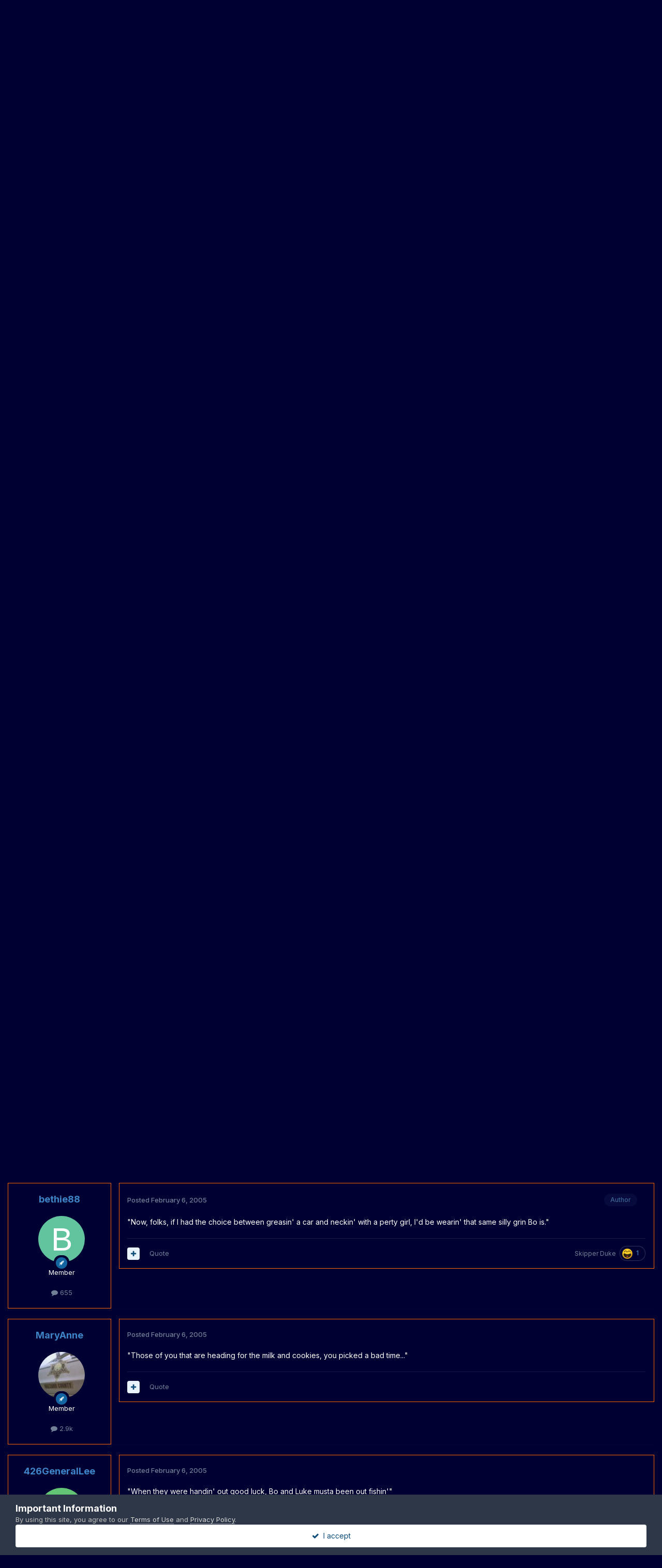

--- FILE ---
content_type: text/html;charset=UTF-8
request_url: https://hazzardnet.com/forums/topic/537-question/
body_size: 24406
content:
<!DOCTYPE html>
<html lang="en-US" dir="ltr">
	<head>
		<meta charset="utf-8">
		<title>Question? - Other Actors/The Townsfolk - Dukes of Hazzard Forums - HazzardNet.com</title>
		
			<script>
  (function(i,s,o,g,r,a,m){i['GoogleAnalyticsObject']=r;i[r]=i[r]||function(){
  (i[r].q=i[r].q||[]).push(arguments)},i[r].l=1*new Date();a=s.createElement(o),
  m=s.getElementsByTagName(o)[0];a.async=1;a.src=g;m.parentNode.insertBefore(a,m)
  })(window,document,'script','//www.google-analytics.com/analytics.js','ga');

  ga('create', 'UA-2830619-3', 'auto');
  ga('send', 'pageview');

</script>
		
		

	<meta name="viewport" content="width=device-width, initial-scale=1">


	
	


	<meta name="twitter:card" content="summary" />


	
		<meta name="twitter:site" content="@hazzardnet" />
	



	
		
			
				<meta property="og:title" content="Question?">
			
		
	

	
		
			
				<meta property="og:type" content="website">
			
		
	

	
		
			
				<meta property="og:url" content="https://hazzardnet.com/forums/topic/537-question/">
			
		
	

	
		
			
				<meta name="description" content="Why is there no forum for Waylon Jennings/The Balladeer?Just wondered...">
			
		
	

	
		
			
				<meta property="og:description" content="Why is there no forum for Waylon Jennings/The Balladeer?Just wondered...">
			
		
	

	
		
			
				<meta property="og:updated_time" content="2007-04-17T20:03:55Z">
			
		
	

	
		
			
				<meta property="og:site_name" content="Dukes of Hazzard Forums - HazzardNet.com">
			
		
	

	
		
			
				<meta property="og:locale" content="en_US">
			
		
	


	
		<link rel="canonical" href="https://hazzardnet.com/forums/topic/537-question/" />
	

	
		<link as="style" rel="preload" href="https://hazzardnet.com/forums/applications/core/interface/ckeditor/ckeditor/skins/ips/editor.css?t=P1PF" />
	





<link rel="manifest" href="https://hazzardnet.com/forums/manifest.webmanifest/">
<meta name="msapplication-config" content="https://hazzardnet.com/forums/browserconfig.xml/">
<meta name="msapplication-starturl" content="/">
<meta name="application-name" content="Dukes of Hazzard Forums - HazzardNet.com">
<meta name="apple-mobile-web-app-title" content="Dukes of Hazzard Forums - HazzardNet.com">

	<meta name="theme-color" content="#000033">










<link rel="preload" href="//hazzardnet.com/forums/applications/core/interface/font/fontawesome-webfont.woff2?v=4.7.0" as="font" crossorigin="anonymous">
		


	<link rel="preconnect" href="https://fonts.googleapis.com">
	<link rel="preconnect" href="https://fonts.gstatic.com" crossorigin>
	
		<link href="https://fonts.googleapis.com/css2?family=Inter:wght@300;400;500;600;700&display=swap" rel="stylesheet">
	



	<link rel='stylesheet' href='https://hazzardnet.com/forums/uploads/css_built_1/341e4a57816af3ba440d891ca87450ff_framework.css?v=fe3e05ba361765753765' media='all'>

	<link rel='stylesheet' href='https://hazzardnet.com/forums/uploads/css_built_1/05e81b71abe4f22d6eb8d1a929494829_responsive.css?v=fe3e05ba361765753765' media='all'>

	<link rel='stylesheet' href='https://hazzardnet.com/forums/uploads/css_built_1/90eb5adf50a8c640f633d47fd7eb1778_core.css?v=fe3e05ba361765753765' media='all'>

	<link rel='stylesheet' href='https://hazzardnet.com/forums/uploads/css_built_1/5a0da001ccc2200dc5625c3f3934497d_core_responsive.css?v=fe3e05ba361765753765' media='all'>

	<link rel='stylesheet' href='https://hazzardnet.com/forums/uploads/css_built_1/62e269ced0fdab7e30e026f1d30ae516_forums.css?v=fe3e05ba361765753765' media='all'>

	<link rel='stylesheet' href='https://hazzardnet.com/forums/uploads/css_built_1/76e62c573090645fb99a15a363d8620e_forums_responsive.css?v=fe3e05ba361765753765' media='all'>

	<link rel='stylesheet' href='https://hazzardnet.com/forums/uploads/css_built_1/ebdea0c6a7dab6d37900b9190d3ac77b_topics.css?v=fe3e05ba361765753765' media='all'>





<link rel='stylesheet' href='https://hazzardnet.com/forums/uploads/css_built_1/258adbb6e4f3e83cd3b355f84e3fa002_custom.css?v=fe3e05ba361765753765' media='all'>




		
		

	</head>
	<body class='ipsApp ipsApp_front ipsJS_none ipsClearfix' data-controller='core.front.core.app' data-message="" data-pageApp='forums' data-pageLocation='front' data-pageModule='forums' data-pageController='topic' data-pageID='537' >
		<a href='#ipsLayout_mainArea' class='ipsHide' title='Go to main content on this page' accesskey='m'>Jump to content</a>
		
			<div id='ipsLayout_header' class='ipsClearfix'>
				





				<header>
					<div class='ipsLayout_container'>
						


<a href='https://hazzardnet.com/forums/' id='elLogo' accesskey='1'><img src="https://hazzardnet.com/forums/uploads/monthly_2025_03/HNet_short_logo.jpg.303a725dc2dc4698dd7b84f1c1e348e4.jpg" alt='Dukes of Hazzard Forums - HazzardNet.com'></a>

						

	<ul id='elUserNav' class='ipsList_inline cSignedOut ipsResponsive_showDesktop'>
		

	
		<li class='cUserNav_icon'>
			<a href='https://www.facebook.com/thehazzardnet' target='_blank' class='cShareLink cShareLink_facebook' rel='noopener noreferrer'><i class='fa fa-facebook'></i></a>
        </li>
	

        
		
        
        
            
            <li id='elSignInLink'>
                <a href='https://hazzardnet.com/forums/login/' data-ipsMenu-closeOnClick="false" data-ipsMenu id='elUserSignIn'>
                    Existing user? Sign In &nbsp;<i class='fa fa-caret-down'></i>
                </a>
                
<div id='elUserSignIn_menu' class='ipsMenu ipsMenu_auto ipsHide'>
	<form accept-charset='utf-8' method='post' action='https://hazzardnet.com/forums/login/'>
		<input type="hidden" name="csrfKey" value="f8b7cbfa7198fd769cb60f06b0698a7d">
		<input type="hidden" name="ref" value="aHR0cHM6Ly9oYXp6YXJkbmV0LmNvbS9mb3J1bXMvdG9waWMvNTM3LXF1ZXN0aW9uLw==">
		<div data-role="loginForm">
			
			
			
				
<div class="ipsPad ipsForm ipsForm_vertical">
	<h4 class="ipsType_sectionHead">Sign In</h4>
	<br><br>
	<ul class='ipsList_reset'>
		<li class="ipsFieldRow ipsFieldRow_noLabel ipsFieldRow_fullWidth">
			
			
				<input type="text" placeholder="Display Name" name="auth" autocomplete="username">
			
		</li>
		<li class="ipsFieldRow ipsFieldRow_noLabel ipsFieldRow_fullWidth">
			<input type="password" placeholder="Password" name="password" autocomplete="current-password">
		</li>
		<li class="ipsFieldRow ipsFieldRow_checkbox ipsClearfix">
			<span class="ipsCustomInput">
				<input type="checkbox" name="remember_me" id="remember_me_checkbox" value="1" checked aria-checked="true">
				<span></span>
			</span>
			<div class="ipsFieldRow_content">
				<label class="ipsFieldRow_label" for="remember_me_checkbox">Remember me</label>
				<span class="ipsFieldRow_desc">Not recommended on shared computers</span>
			</div>
		</li>
		<li class="ipsFieldRow ipsFieldRow_fullWidth">
			<button type="submit" name="_processLogin" value="usernamepassword" class="ipsButton ipsButton_primary ipsButton_small" id="elSignIn_submit">Sign In</button>
			
				<p class="ipsType_right ipsType_small">
					
						<a href='https://hazzardnet.com/forums/lostpassword/' data-ipsDialog data-ipsDialog-title='Forgot your password?'>
					
					Forgot your password?</a>
				</p>
			
		</li>
	</ul>
</div>
			
		</div>
	</form>
</div>
            </li>
            
        
		
			<li>
				
					<a href='https://hazzardnet.com/forums/register/' data-ipsDialog data-ipsDialog-size='narrow' data-ipsDialog-title='Sign Up' id='elRegisterButton' class='ipsButton ipsButton_normal ipsButton_primary'>Sign Up</a>
				
			</li>
		
	</ul>

						
<ul class='ipsMobileHamburger ipsList_reset ipsResponsive_hideDesktop'>
	<li data-ipsDrawer data-ipsDrawer-drawerElem='#elMobileDrawer'>
		<a href='#'>
			
			
				
			
			
			
			<i class='fa fa-navicon'></i>
		</a>
	</li>
</ul>
					</div>
				</header>
				

	<nav data-controller='core.front.core.navBar' class=' ipsResponsive_showDesktop'>
		<div class='ipsNavBar_primary ipsLayout_container '>
			<ul data-role="primaryNavBar" class='ipsClearfix'>
				


	
		
		
		<li  id='elNavSecondary_19' data-role="navBarItem" data-navApp="core" data-navExt="CustomItem">
			
			
				<a href="https://www.hazzardnet.com"  data-navItem-id="19" >
					HazzardNet Home<span class='ipsNavBar_active__identifier'></span>
				</a>
			
			
		</li>
	
	

	
		
		
			
		
		<li class='ipsNavBar_active' data-active id='elNavSecondary_1' data-role="navBarItem" data-navApp="core" data-navExt="CustomItem">
			
			
				<a href="https://hazzardnet.com/forums/"  data-navItem-id="1" data-navDefault>
					Forums<span class='ipsNavBar_active__identifier'></span>
				</a>
			
			
				<ul class='ipsNavBar_secondary ' data-role='secondaryNavBar'>
					


	
		
		
			
		
		<li class='ipsNavBar_active' data-active id='elNavSecondary_8' data-role="navBarItem" data-navApp="forums" data-navExt="Forums">
			
			
				<a href="https://hazzardnet.com/forums/"  data-navItem-id="8" data-navDefault>
					Forums<span class='ipsNavBar_active__identifier'></span>
				</a>
			
			
		</li>
	
	

	
	

	
		
		
		<li  id='elNavSecondary_9' data-role="navBarItem" data-navApp="gallery" data-navExt="Gallery">
			
			
				<a href="https://hazzardnet.com/forums/gallery/"  data-navItem-id="9" >
					Gallery<span class='ipsNavBar_active__identifier'></span>
				</a>
			
			
		</li>
	
	

	
		
		
		<li  id='elNavSecondary_12' data-role="navBarItem" data-navApp="calendar" data-navExt="Calendar">
			
			
				<a href="https://hazzardnet.com/forums/events/"  data-navItem-id="12" >
					Events<span class='ipsNavBar_active__identifier'></span>
				</a>
			
			
		</li>
	
	

	
	

	
		
		
		<li  id='elNavSecondary_14' data-role="navBarItem" data-navApp="core" data-navExt="StaffDirectory">
			
			
				<a href="https://hazzardnet.com/forums/staff/"  data-navItem-id="14" >
					Staff<span class='ipsNavBar_active__identifier'></span>
				</a>
			
			
		</li>
	
	

	
		
		
		<li  id='elNavSecondary_15' data-role="navBarItem" data-navApp="core" data-navExt="OnlineUsers">
			
			
				<a href="https://hazzardnet.com/forums/online/"  data-navItem-id="15" >
					Online Users<span class='ipsNavBar_active__identifier'></span>
				</a>
			
			
		</li>
	
	

					<li class='ipsHide' id='elNavigationMore_1' data-role='navMore'>
						<a href='#' data-ipsMenu data-ipsMenu-appendTo='#elNavigationMore_1' id='elNavigationMore_1_dropdown'>More <i class='fa fa-caret-down'></i></a>
						<ul class='ipsHide ipsMenu ipsMenu_auto' id='elNavigationMore_1_dropdown_menu' data-role='moreDropdown'></ul>
					</li>
				</ul>
			
		</li>
	
	

	
		
		
		<li  id='elNavSecondary_28' data-role="navBarItem" data-navApp="core" data-navExt="Clubs">
			
			
				<a href="https://hazzardnet.com/forums/clubs/"  data-navItem-id="28" >
					Clubs<span class='ipsNavBar_active__identifier'></span>
				</a>
			
			
		</li>
	
	

	
		
		
		<li  id='elNavSecondary_2' data-role="navBarItem" data-navApp="core" data-navExt="CustomItem">
			
			
				<a href="https://hazzardnet.com/forums/discover/"  data-navItem-id="2" >
					Latest Posts & Activity<span class='ipsNavBar_active__identifier'></span>
				</a>
			
			
				<ul class='ipsNavBar_secondary ipsHide' data-role='secondaryNavBar'>
					


	
		
		
		<li  id='elNavSecondary_5' data-role="navBarItem" data-navApp="core" data-navExt="YourActivityStreamsItem">
			
			
				<a href="https://hazzardnet.com/forums/discover/unread/"  data-navItem-id="5" >
					New Posts<span class='ipsNavBar_active__identifier'></span>
				</a>
			
			
		</li>
	
	

	
		
		
		<li  id='elNavSecondary_3' data-role="navBarItem" data-navApp="core" data-navExt="AllActivity">
			
			
				<a href="https://hazzardnet.com/forums/discover/"  data-navItem-id="3" >
					All Activity<span class='ipsNavBar_active__identifier'></span>
				</a>
			
			
		</li>
	
	

	
		
		
		<li  id='elNavSecondary_4' data-role="navBarItem" data-navApp="core" data-navExt="YourActivityStreams">
			
			
				<a href="#"  data-navItem-id="4" >
					My Activity Streams<span class='ipsNavBar_active__identifier'></span>
				</a>
			
			
		</li>
	
	

	
		
		
		<li  id='elNavSecondary_6' data-role="navBarItem" data-navApp="core" data-navExt="YourActivityStreamsItem">
			
			
				<a href="https://hazzardnet.com/forums/discover/content-started/"  data-navItem-id="6" >
					Content I Started<span class='ipsNavBar_active__identifier'></span>
				</a>
			
			
		</li>
	
	

	
		
		
		<li  id='elNavSecondary_7' data-role="navBarItem" data-navApp="core" data-navExt="Search">
			
			
				<a href="https://hazzardnet.com/forums/search/"  data-navItem-id="7" >
					Search<span class='ipsNavBar_active__identifier'></span>
				</a>
			
			
		</li>
	
	

					<li class='ipsHide' id='elNavigationMore_2' data-role='navMore'>
						<a href='#' data-ipsMenu data-ipsMenu-appendTo='#elNavigationMore_2' id='elNavigationMore_2_dropdown'>More <i class='fa fa-caret-down'></i></a>
						<ul class='ipsHide ipsMenu ipsMenu_auto' id='elNavigationMore_2_dropdown_menu' data-role='moreDropdown'></ul>
					</li>
				</ul>
			
		</li>
	
	

	
		
		
		<li  id='elNavSecondary_24' data-role="navBarItem" data-navApp="cms" data-navExt="Pages">
			
			
				<a href="https://hazzardnet.com/forums/featured_topics.html/"  data-navItem-id="24" >
					Featured Topics<span class='ipsNavBar_active__identifier'></span>
				</a>
			
			
		</li>
	
	

	
		
		
		<li  id='elNavSecondary_25' data-role="navBarItem" data-navApp="core" data-navExt="Leaderboard">
			
			
				<a href="https://hazzardnet.com/forums/leaderboard/"  data-navItem-id="25" >
					Leaderboard<span class='ipsNavBar_active__identifier'></span>
				</a>
			
			
		</li>
	
	

	
		
		
		<li  id='elNavSecondary_26' data-role="navBarItem" data-navApp="core" data-navExt="CustomItem">
			
			
				<a href="https://hazzardnet.com/forums/terms/"  data-navItem-id="26" >
					Terms of Service<span class='ipsNavBar_active__identifier'></span>
				</a>
			
			
		</li>
	
	

	
	

				<li class='ipsHide' id='elNavigationMore' data-role='navMore'>
					<a href='#' data-ipsMenu data-ipsMenu-appendTo='#elNavigationMore' id='elNavigationMore_dropdown'>More</a>
					<ul class='ipsNavBar_secondary ipsHide' data-role='secondaryNavBar'>
						<li class='ipsHide' id='elNavigationMore_more' data-role='navMore'>
							<a href='#' data-ipsMenu data-ipsMenu-appendTo='#elNavigationMore_more' id='elNavigationMore_more_dropdown'>More <i class='fa fa-caret-down'></i></a>
							<ul class='ipsHide ipsMenu ipsMenu_auto' id='elNavigationMore_more_dropdown_menu' data-role='moreDropdown'></ul>
						</li>
					</ul>
				</li>
			</ul>
			

	<div id="elSearchWrapper">
		<div id='elSearch' data-controller="core.front.core.quickSearch">
			<form accept-charset='utf-8' action='//hazzardnet.com/forums/search/?do=quicksearch' method='post'>
                <input type='search' id='elSearchField' placeholder='Search...' name='q' autocomplete='off' aria-label='Search'>
                <details class='cSearchFilter'>
                    <summary class='cSearchFilter__text'></summary>
                    <ul class='cSearchFilter__menu'>
                        
                        <li><label><input type="radio" name="type" value="all" ><span class='cSearchFilter__menuText'>Everywhere</span></label></li>
                        
                            
                                <li><label><input type="radio" name="type" value='contextual_{&quot;type&quot;:&quot;forums_topic&quot;,&quot;nodes&quot;:26}' checked><span class='cSearchFilter__menuText'>This Forum</span></label></li>
                            
                                <li><label><input type="radio" name="type" value='contextual_{&quot;type&quot;:&quot;forums_topic&quot;,&quot;item&quot;:537}' checked><span class='cSearchFilter__menuText'>This Topic</span></label></li>
                            
                        
                        
                            <li><label><input type="radio" name="type" value="core_statuses_status"><span class='cSearchFilter__menuText'>Status Updates</span></label></li>
                        
                            <li><label><input type="radio" name="type" value="forums_topic"><span class='cSearchFilter__menuText'>Topics</span></label></li>
                        
                            <li><label><input type="radio" name="type" value="gallery_image"><span class='cSearchFilter__menuText'>Images</span></label></li>
                        
                            <li><label><input type="radio" name="type" value="gallery_album_item"><span class='cSearchFilter__menuText'>Albums</span></label></li>
                        
                            <li><label><input type="radio" name="type" value="cms_pages_pageitem"><span class='cSearchFilter__menuText'>Pages</span></label></li>
                        
                            <li><label><input type="radio" name="type" value="cms_records3"><span class='cSearchFilter__menuText'>Records</span></label></li>
                        
                            <li><label><input type="radio" name="type" value="calendar_event"><span class='cSearchFilter__menuText'>Events</span></label></li>
                        
                            <li><label><input type="radio" name="type" value="core_members"><span class='cSearchFilter__menuText'>Members</span></label></li>
                        
                    </ul>
                </details>
				<button class='cSearchSubmit' type="submit" aria-label='Search'><i class="fa fa-search"></i></button>
			</form>
		</div>
	</div>

		</div>
	</nav>

				
<ul id='elMobileNav' class='ipsResponsive_hideDesktop' data-controller='core.front.core.mobileNav'>
	
		
			
			
				
				
			
				
					<li id='elMobileBreadcrumb'>
						<a href='https://hazzardnet.com/forums/forum/26-other-actorsthe-townsfolk/'>
							<span>Other Actors/The Townsfolk</span>
						</a>
					</li>
				
				
			
				
				
			
		
	
	
	
	<li >
		<a data-action="defaultStream" href='https://hazzardnet.com/forums/discover/'><i class="fa fa-newspaper-o" aria-hidden="true"></i></a>
	</li>

	

	
		<li class='ipsJS_show'>
			<a href='https://hazzardnet.com/forums/search/'><i class='fa fa-search'></i></a>
		</li>
	
</ul>
			</div>
		
		<main id='ipsLayout_body' class='ipsLayout_container'>
			<div id='ipsLayout_contentArea'>
				<div id='ipsLayout_contentWrapper'>
					
<nav class='ipsBreadcrumb ipsBreadcrumb_top ipsFaded_withHover'>
	

	<ul class='ipsList_inline ipsPos_right'>
		
		<li >
			<a data-action="defaultStream" class='ipsType_light '  href='https://hazzardnet.com/forums/discover/'><i class="fa fa-newspaper-o" aria-hidden="true"></i> <span>All Activity</span></a>
		</li>
		
	</ul>

	<ul data-role="breadcrumbList">
		<li>
			<a title="Home" href='https://hazzardnet.com/forums/'>
				<span>Home <i class='fa fa-angle-right'></i></span>
			</a>
		</li>
		
		
			<li>
				
					<a href='https://hazzardnet.com/forums/forum/3-castcharacters/'>
						<span>Cast/Characters <i class='fa fa-angle-right' aria-hidden="true"></i></span>
					</a>
				
			</li>
		
			<li>
				
					<a href='https://hazzardnet.com/forums/forum/26-other-actorsthe-townsfolk/'>
						<span>Other Actors/The Townsfolk <i class='fa fa-angle-right' aria-hidden="true"></i></span>
					</a>
				
			</li>
		
			<li>
				
					Question?
				
			</li>
		
	</ul>
</nav>
					
					<div id='ipsLayout_mainArea'>
						
						
						
						

	




						



<div class="ipsPageHeader ipsResponsive_pull ipsBox ipsPadding sm:ipsPadding:half ipsMargin_bottom">
		
	
	<div class="ipsFlex ipsFlex-ai:center ipsFlex-fw:wrap ipsGap:4">
		<div class="ipsFlex-flex:11">
			<h1 class="ipsType_pageTitle ipsContained_container">
				

				
				
					<span class="ipsType_break ipsContained">
						<span>Question?</span>
					</span>
				
			</h1>
			
			
		</div>
		
			<div class="ipsFlex-flex:00 ipsType_light">
				
				
<div  class='ipsClearfix ipsRating  ipsRating_veryLarge'>
	
	<ul class='ipsRating_collective'>
		
			
				<li class='ipsRating_on'>
					<i class='fa fa-star'></i>
				</li>
			
		
			
				<li class='ipsRating_on'>
					<i class='fa fa-star'></i>
				</li>
			
		
			
				<li class='ipsRating_on'>
					<i class='fa fa-star'></i>
				</li>
			
		
			
				<li class='ipsRating_on'>
					<i class='fa fa-star'></i>
				</li>
			
		
			
				<li class='ipsRating_on'>
					<i class='fa fa-star'></i>
				</li>
			
		
	</ul>
</div>
			</div>
		
	</div>
	<hr class="ipsHr">
	<div class="ipsPageHeader__meta ipsFlex ipsFlex-jc:between ipsFlex-ai:center ipsFlex-fw:wrap ipsGap:3">
		<div class="ipsFlex-flex:11">
			<div class="ipsPhotoPanel ipsPhotoPanel_mini ipsPhotoPanel_notPhone ipsClearfix">
				


	<a href="https://hazzardnet.com/forums/profile/616-bethie88/" rel="nofollow" data-ipsHover data-ipsHover-width="370" data-ipsHover-target="https://hazzardnet.com/forums/profile/616-bethie88/?do=hovercard" class="ipsUserPhoto ipsUserPhoto_mini" title="Go to bethie88's profile">
		<img src='data:image/svg+xml,%3Csvg%20xmlns%3D%22http%3A%2F%2Fwww.w3.org%2F2000%2Fsvg%22%20viewBox%3D%220%200%201024%201024%22%20style%3D%22background%3A%2362c49f%22%3E%3Cg%3E%3Ctext%20text-anchor%3D%22middle%22%20dy%3D%22.35em%22%20x%3D%22512%22%20y%3D%22512%22%20fill%3D%22%23ffffff%22%20font-size%3D%22700%22%20font-family%3D%22-apple-system%2C%20BlinkMacSystemFont%2C%20Roboto%2C%20Helvetica%2C%20Arial%2C%20sans-serif%22%3EB%3C%2Ftext%3E%3C%2Fg%3E%3C%2Fsvg%3E' alt='bethie88' loading="lazy">
	</a>

				<div>
					<p class="ipsType_reset ipsType_blendLinks">
						<span class="ipsType_normal">
						
							<strong>By 


<a href='https://hazzardnet.com/forums/profile/616-bethie88/' rel="nofollow" data-ipsHover data-ipsHover-width='370' data-ipsHover-target='https://hazzardnet.com/forums/profile/616-bethie88/?do=hovercard&amp;referrer=https%253A%252F%252Fhazzardnet.com%252Fforums%252Ftopic%252F537-question%252F' title="Go to bethie88's profile" class="ipsType_break">bethie88</a></strong><br>
							<span class="ipsType_light"><time datetime='2005-02-03T00:08:40Z' title='02/03/2005 12:08  AM' data-short='20 yr'>February 3, 2005</time> in <a href="https://hazzardnet.com/forums/forum/26-other-actorsthe-townsfolk/">Other Actors/The Townsfolk</a></span>
						
						</span>
					</p>
				</div>
			</div>
		</div>
		
			<div class="ipsFlex-flex:01 ipsResponsive_hidePhone">
				<div class="ipsShareLinks">
					
						


    <a href='#elShareItem_1331796238_menu' id='elShareItem_1331796238' data-ipsMenu class='ipsShareButton ipsButton ipsButton_verySmall ipsButton_link ipsButton_link--light'>
        <span><i class='fa fa-share-alt'></i></span> &nbsp;Share
    </a>

    <div class='ipsPadding ipsMenu ipsMenu_normal ipsHide' id='elShareItem_1331796238_menu' data-controller="core.front.core.sharelink">
        
        
        <span data-ipsCopy data-ipsCopy-flashmessage>
            <a href="https://hazzardnet.com/forums/topic/537-question/" class="ipsButton ipsButton_light ipsButton_small ipsButton_fullWidth" data-role="copyButton" data-clipboard-text="https://hazzardnet.com/forums/topic/537-question/" data-ipstooltip title='Copy Link to Clipboard'><i class="fa fa-clone"></i> https://hazzardnet.com/forums/topic/537-question/</a>
        </span>
        <ul class='ipsShareLinks ipsMargin_top:half'>
            
                <li>
<a href="https://x.com/share?url=https%3A%2F%2Fhazzardnet.com%2Fforums%2Ftopic%2F537-question%2F" class="cShareLink cShareLink_x" target="_blank" data-role="shareLink" title='Share on X' data-ipsTooltip rel='nofollow noopener'>
    <i class="fa fa-x"></i>
</a></li>
            
                <li>
<a href="https://www.facebook.com/sharer/sharer.php?u=https%3A%2F%2Fhazzardnet.com%2Fforums%2Ftopic%2F537-question%2F" class="cShareLink cShareLink_facebook" target="_blank" data-role="shareLink" title='Share on Facebook' data-ipsTooltip rel='noopener nofollow'>
	<i class="fa fa-facebook"></i>
</a></li>
            
                <li>
<a href="https://www.reddit.com/submit?url=https%3A%2F%2Fhazzardnet.com%2Fforums%2Ftopic%2F537-question%2F&amp;title=Question%3F" rel="nofollow noopener" class="cShareLink cShareLink_reddit" target="_blank" title='Share on Reddit' data-ipsTooltip>
	<i class="fa fa-reddit"></i>
</a></li>
            
                <li>
<a href="mailto:?subject=Question%3F&body=https%3A%2F%2Fhazzardnet.com%2Fforums%2Ftopic%2F537-question%2F" rel='nofollow' class='cShareLink cShareLink_email' title='Share via email' data-ipsTooltip>
	<i class="fa fa-envelope"></i>
</a></li>
            
                <li>
<a href="https://pinterest.com/pin/create/button/?url=https://hazzardnet.com/forums/topic/537-question/&amp;media=" class="cShareLink cShareLink_pinterest" rel="nofollow noopener" target="_blank" data-role="shareLink" title='Share on Pinterest' data-ipsTooltip>
	<i class="fa fa-pinterest"></i>
</a></li>
            
        </ul>
        
            <hr class='ipsHr'>
            <button class='ipsHide ipsButton ipsButton_verySmall ipsButton_light ipsButton_fullWidth ipsMargin_top:half' data-controller='core.front.core.webshare' data-role='webShare' data-webShareTitle='Question?' data-webShareText='Question?' data-webShareUrl='https://hazzardnet.com/forums/topic/537-question/'>More sharing options...</button>
        
    </div>

					
					
                    

					



					

<div data-followApp='forums' data-followArea='topic' data-followID='537' data-controller='core.front.core.followButton'>
	

	<a href='https://hazzardnet.com/forums/login/' rel="nofollow" class="ipsFollow ipsPos_middle ipsButton ipsButton_light ipsButton_verySmall ipsButton_disabled" data-role="followButton" data-ipsTooltip title='Sign in to follow this'>
		<span>Followers</span>
		<span class='ipsCommentCount'>0</span>
	</a>

</div>
				</div>
			</div>
					
	</div>
	
	
</div>








<div class="ipsClearfix">
	<ul class="ipsToolList ipsToolList_horizontal ipsClearfix ipsSpacer_both ">
		
			<li class="ipsToolList_primaryAction">
				<span data-controller="forums.front.topic.reply">
					
						<a href="#replyForm" rel="nofollow" class="ipsButton ipsButton_important ipsButton_medium ipsButton_fullWidth" data-action="replyToTopic">Reply to this topic</a>
					
				</span>
			</li>
		
		
			<li class="ipsResponsive_hidePhone">
				
					<a href="https://hazzardnet.com/forums/forum/26-other-actorsthe-townsfolk/?do=add" rel="nofollow" class="ipsButton ipsButton_link ipsButton_medium ipsButton_fullWidth" title="Start a new topic in this forum">Start new topic</a>
				
			</li>
		
		
	</ul>
</div>

<div id="comments" data-controller="core.front.core.commentFeed,forums.front.topic.view, core.front.core.ignoredComments" data-autopoll data-baseurl="https://hazzardnet.com/forums/topic/537-question/" data-lastpage data-feedid="topic-537" class="cTopic ipsClear ipsSpacer_top">
	
			
	

	

<div data-controller='core.front.core.recommendedComments' data-url='https://hazzardnet.com/forums/topic/537-question/?recommended=comments' class='ipsRecommendedComments ipsHide'>
	<div data-role="recommendedComments">
		<h2 class='ipsType_sectionHead ipsType_large ipsType_bold ipsMargin_bottom'>Recommended Posts</h2>
		
	</div>
</div>
	
	<div id="elPostFeed" data-role="commentFeed" data-controller="core.front.core.moderation" >
		<form action="https://hazzardnet.com/forums/topic/537-question/?csrfKey=f8b7cbfa7198fd769cb60f06b0698a7d&amp;do=multimodComment" method="post" data-ipspageaction data-role="moderationTools">
			
			
				

					

					
					



<a id='findComment-5337'></a>
<a id='comment-5337'></a>
<article  id='elComment_5337' class='cPost ipsBox ipsResponsive_pull  ipsComment  ipsComment_parent ipsClearfix ipsClear ipsColumns ipsColumns_noSpacing ipsColumns_collapsePhone    '>
	

	

	<div class='cAuthorPane_mobile ipsResponsive_showPhone'>
		<div class='cAuthorPane_photo'>
			<div class='cAuthorPane_photoWrap'>
				


	<a href="https://hazzardnet.com/forums/profile/616-bethie88/" rel="nofollow" data-ipsHover data-ipsHover-width="370" data-ipsHover-target="https://hazzardnet.com/forums/profile/616-bethie88/?do=hovercard" class="ipsUserPhoto ipsUserPhoto_large" title="Go to bethie88's profile">
		<img src='data:image/svg+xml,%3Csvg%20xmlns%3D%22http%3A%2F%2Fwww.w3.org%2F2000%2Fsvg%22%20viewBox%3D%220%200%201024%201024%22%20style%3D%22background%3A%2362c49f%22%3E%3Cg%3E%3Ctext%20text-anchor%3D%22middle%22%20dy%3D%22.35em%22%20x%3D%22512%22%20y%3D%22512%22%20fill%3D%22%23ffffff%22%20font-size%3D%22700%22%20font-family%3D%22-apple-system%2C%20BlinkMacSystemFont%2C%20Roboto%2C%20Helvetica%2C%20Arial%2C%20sans-serif%22%3EB%3C%2Ftext%3E%3C%2Fg%3E%3C%2Fsvg%3E' alt='bethie88' loading="lazy">
	</a>

				
				
					<a href="https://hazzardnet.com/forums/profile/616-bethie88/badges/" rel="nofollow">
						
<img src='https://hazzardnet.com/forums/uploads/set_resources_1/84c1e40ea0e759e3f1505eb1788ddf3c_default_rank.png' loading="lazy" alt="Senior Member" class="cAuthorPane_badge cAuthorPane_badge--rank ipsOutline ipsOutline:2px" data-ipsTooltip title="Rank: Senior Member (4/4)">
					</a>
				
			</div>
		</div>
		<div class='cAuthorPane_content'>
			<h3 class='ipsType_sectionHead cAuthorPane_author ipsType_break ipsType_blendLinks ipsFlex ipsFlex-ai:center'>
				


<a href='https://hazzardnet.com/forums/profile/616-bethie88/' rel="nofollow" data-ipsHover data-ipsHover-width='370' data-ipsHover-target='https://hazzardnet.com/forums/profile/616-bethie88/?do=hovercard&amp;referrer=https%253A%252F%252Fhazzardnet.com%252Fforums%252Ftopic%252F537-question%252F' title="Go to bethie88's profile" class="ipsType_break">bethie88</a>
			</h3>
			<div class='ipsType_light ipsType_reset'>
			    <a href='https://hazzardnet.com/forums/topic/537-question/#findComment-5337' rel="nofollow" class='ipsType_blendLinks'>Posted <time datetime='2005-02-03T00:08:40Z' title='02/03/2005 12:08  AM' data-short='20 yr'>February 3, 2005</time></a>
				
			</div>
		</div>
	</div>
	<aside class='ipsComment_author cAuthorPane ipsColumn ipsColumn_medium ipsResponsive_hidePhone'>
		<h3 class='ipsType_sectionHead cAuthorPane_author ipsType_blendLinks ipsType_break'><strong>


<a href='https://hazzardnet.com/forums/profile/616-bethie88/' rel="nofollow" data-ipsHover data-ipsHover-width='370' data-ipsHover-target='https://hazzardnet.com/forums/profile/616-bethie88/?do=hovercard&amp;referrer=https%253A%252F%252Fhazzardnet.com%252Fforums%252Ftopic%252F537-question%252F' title="Go to bethie88's profile" class="ipsType_break">bethie88</a></strong>
			
		</h3>
		<ul class='cAuthorPane_info ipsList_reset'>
			<li data-role='photo' class='cAuthorPane_photo'>
				<div class='cAuthorPane_photoWrap'>
					


	<a href="https://hazzardnet.com/forums/profile/616-bethie88/" rel="nofollow" data-ipsHover data-ipsHover-width="370" data-ipsHover-target="https://hazzardnet.com/forums/profile/616-bethie88/?do=hovercard" class="ipsUserPhoto ipsUserPhoto_large" title="Go to bethie88's profile">
		<img src='data:image/svg+xml,%3Csvg%20xmlns%3D%22http%3A%2F%2Fwww.w3.org%2F2000%2Fsvg%22%20viewBox%3D%220%200%201024%201024%22%20style%3D%22background%3A%2362c49f%22%3E%3Cg%3E%3Ctext%20text-anchor%3D%22middle%22%20dy%3D%22.35em%22%20x%3D%22512%22%20y%3D%22512%22%20fill%3D%22%23ffffff%22%20font-size%3D%22700%22%20font-family%3D%22-apple-system%2C%20BlinkMacSystemFont%2C%20Roboto%2C%20Helvetica%2C%20Arial%2C%20sans-serif%22%3EB%3C%2Ftext%3E%3C%2Fg%3E%3C%2Fsvg%3E' alt='bethie88' loading="lazy">
	</a>

					
					
						
<img src='https://hazzardnet.com/forums/uploads/set_resources_1/84c1e40ea0e759e3f1505eb1788ddf3c_default_rank.png' loading="lazy" alt="Senior Member" class="cAuthorPane_badge cAuthorPane_badge--rank ipsOutline ipsOutline:2px" data-ipsTooltip title="Rank: Senior Member (4/4)">
					
				</div>
			</li>
			
				<li data-role='group'>Member</li>
				
			
			
				<li data-role='stats' class='ipsMargin_top'>
					<ul class="ipsList_reset ipsType_light ipsFlex ipsFlex-ai:center ipsFlex-jc:center ipsGap_row:2 cAuthorPane_stats">
						<li>
							
								<a href="https://hazzardnet.com/forums/profile/616-bethie88/content/" rel="nofollow" title="655 posts" data-ipsTooltip class="ipsType_blendLinks">
							
								<i class="fa fa-comment"></i> 655
							
								</a>
							
						</li>
						
					</ul>
				</li>
			
			
				

			
		</ul>
	</aside>
	<div class='ipsColumn ipsColumn_fluid ipsMargin:none'>
		

<div id='comment-5337_wrap' data-controller='core.front.core.comment' data-commentApp='forums' data-commentType='forums' data-commentID="5337" data-quoteData='{&quot;userid&quot;:616,&quot;username&quot;:&quot;bethie88&quot;,&quot;timestamp&quot;:1107389320,&quot;contentapp&quot;:&quot;forums&quot;,&quot;contenttype&quot;:&quot;forums&quot;,&quot;contentid&quot;:537,&quot;contentclass&quot;:&quot;forums_Topic&quot;,&quot;contentcommentid&quot;:5337}' class='ipsComment_content ipsType_medium'>

	<div class='ipsComment_meta ipsType_light ipsFlex ipsFlex-ai:center ipsFlex-jc:between ipsFlex-fd:row-reverse'>
		<div class='ipsType_light ipsType_reset ipsType_blendLinks ipsComment_toolWrap'>
			<div class='ipsResponsive_hidePhone ipsComment_badges'>
				<ul class='ipsList_reset ipsFlex ipsFlex-jc:end ipsFlex-fw:wrap ipsGap:2 ipsGap_row:1'>
					
					
					
					
					
				</ul>
			</div>
			<ul class='ipsList_reset ipsComment_tools'>
				<li>
					<a href='#elControls_5337_menu' class='ipsComment_ellipsis' id='elControls_5337' title='More options...' data-ipsMenu data-ipsMenu-appendTo='#comment-5337_wrap'><i class='fa fa-ellipsis-h'></i></a>
					<ul id='elControls_5337_menu' class='ipsMenu ipsMenu_narrow ipsHide'>
						
						
                        
						
						
						
							
								
							
							
							
							
							
							
						
					</ul>
				</li>
				
			</ul>
		</div>

		<div class='ipsType_reset ipsResponsive_hidePhone'>
		   
		   Posted <time datetime='2005-02-03T00:08:40Z' title='02/03/2005 12:08  AM' data-short='20 yr'>February 3, 2005</time>
		   
			
			<span class='ipsResponsive_hidePhone'>
				
				
			</span>
		</div>
	</div>

	

    

	<div class='cPost_contentWrap'>
		
		<div data-role='commentContent' class='ipsType_normal ipsType_richText ipsPadding_bottom ipsContained' data-controller='core.front.core.lightboxedImages'>
			
<p>Why is there no forum for Waylon Jennings/The Balladeer?</p><p>Just wondered...</p>


			
		</div>

		
			<div class='ipsItemControls'>
				
					
						

	<div data-controller='core.front.core.reaction' class='ipsItemControls_right ipsClearfix '>	
		<div class='ipsReact ipsPos_right'>
			
				
				<div class='ipsReact_blurb ipsHide' data-role='reactionBlurb'>
					
				</div>
			
			
			
		</div>
	</div>

					
				
				<ul class='ipsComment_controls ipsClearfix ipsItemControls_left' data-role="commentControls">
					
						
						
							<li data-ipsQuote-editor='topic_comment' data-ipsQuote-target='#comment-5337' class='ipsJS_show'>
								<button class='ipsButton ipsButton_light ipsButton_verySmall ipsButton_narrow cMultiQuote ipsHide' data-action='multiQuoteComment' data-ipsTooltip data-ipsQuote-multiQuote data-mqId='mq5337' title='MultiQuote'><i class='fa fa-plus'></i></button>
							</li>
							<li data-ipsQuote-editor='topic_comment' data-ipsQuote-target='#comment-5337' class='ipsJS_show'>
								<a href='#' data-action='quoteComment' data-ipsQuote-singleQuote>Quote</a>
							</li>
						
						
						
												
					
					<li class='ipsHide' data-role='commentLoading'>
						<span class='ipsLoading ipsLoading_tiny ipsLoading_noAnim'></span>
					</li>
				</ul>
			</div>
		

		
			

		
	</div>

	
    
</div>
	</div>
</article>
					
					
					
				

					

					
					



<a id='findComment-5340'></a>
<a id='comment-5340'></a>
<article  id='elComment_5340' class='cPost ipsBox ipsResponsive_pull  ipsComment  ipsComment_parent ipsClearfix ipsClear ipsColumns ipsColumns_noSpacing ipsColumns_collapsePhone    '>
	

	

	<div class='cAuthorPane_mobile ipsResponsive_showPhone'>
		<div class='cAuthorPane_photo'>
			<div class='cAuthorPane_photoWrap'>
				


	<a href="https://hazzardnet.com/forums/profile/700-426generallee/" rel="nofollow" data-ipsHover data-ipsHover-width="370" data-ipsHover-target="https://hazzardnet.com/forums/profile/700-426generallee/?do=hovercard" class="ipsUserPhoto ipsUserPhoto_large" title="Go to 426GeneralLee's profile">
		<img src='data:image/svg+xml,%3Csvg%20xmlns%3D%22http%3A%2F%2Fwww.w3.org%2F2000%2Fsvg%22%20viewBox%3D%220%200%201024%201024%22%20style%3D%22background%3A%2362c474%22%3E%3Cg%3E%3Ctext%20text-anchor%3D%22middle%22%20dy%3D%22.35em%22%20x%3D%22512%22%20y%3D%22512%22%20fill%3D%22%23ffffff%22%20font-size%3D%22700%22%20font-family%3D%22-apple-system%2C%20BlinkMacSystemFont%2C%20Roboto%2C%20Helvetica%2C%20Arial%2C%20sans-serif%22%3E4%3C%2Ftext%3E%3C%2Fg%3E%3C%2Fsvg%3E' alt='426GeneralLee' loading="lazy">
	</a>

				
				
					<a href="https://hazzardnet.com/forums/profile/700-426generallee/badges/" rel="nofollow">
						
<img src='https://hazzardnet.com/forums/uploads/set_resources_1/84c1e40ea0e759e3f1505eb1788ddf3c_default_rank.png' loading="lazy" alt="Senior Member" class="cAuthorPane_badge cAuthorPane_badge--rank ipsOutline ipsOutline:2px" data-ipsTooltip title="Rank: Senior Member (4/4)">
					</a>
				
			</div>
		</div>
		<div class='cAuthorPane_content'>
			<h3 class='ipsType_sectionHead cAuthorPane_author ipsType_break ipsType_blendLinks ipsFlex ipsFlex-ai:center'>
				


<a href='https://hazzardnet.com/forums/profile/700-426generallee/' rel="nofollow" data-ipsHover data-ipsHover-width='370' data-ipsHover-target='https://hazzardnet.com/forums/profile/700-426generallee/?do=hovercard&amp;referrer=https%253A%252F%252Fhazzardnet.com%252Fforums%252Ftopic%252F537-question%252F' title="Go to 426GeneralLee's profile" class="ipsType_break">426GeneralLee</a>
			</h3>
			<div class='ipsType_light ipsType_reset'>
			    <a href='https://hazzardnet.com/forums/topic/537-question/#findComment-5340' rel="nofollow" class='ipsType_blendLinks'>Posted <time datetime='2005-02-03T00:41:19Z' title='02/03/2005 12:41  AM' data-short='20 yr'>February 3, 2005</time></a>
				
			</div>
		</div>
	</div>
	<aside class='ipsComment_author cAuthorPane ipsColumn ipsColumn_medium ipsResponsive_hidePhone'>
		<h3 class='ipsType_sectionHead cAuthorPane_author ipsType_blendLinks ipsType_break'><strong>


<a href='https://hazzardnet.com/forums/profile/700-426generallee/' rel="nofollow" data-ipsHover data-ipsHover-width='370' data-ipsHover-target='https://hazzardnet.com/forums/profile/700-426generallee/?do=hovercard&amp;referrer=https%253A%252F%252Fhazzardnet.com%252Fforums%252Ftopic%252F537-question%252F' title="Go to 426GeneralLee's profile" class="ipsType_break">426GeneralLee</a></strong>
			
		</h3>
		<ul class='cAuthorPane_info ipsList_reset'>
			<li data-role='photo' class='cAuthorPane_photo'>
				<div class='cAuthorPane_photoWrap'>
					


	<a href="https://hazzardnet.com/forums/profile/700-426generallee/" rel="nofollow" data-ipsHover data-ipsHover-width="370" data-ipsHover-target="https://hazzardnet.com/forums/profile/700-426generallee/?do=hovercard" class="ipsUserPhoto ipsUserPhoto_large" title="Go to 426GeneralLee's profile">
		<img src='data:image/svg+xml,%3Csvg%20xmlns%3D%22http%3A%2F%2Fwww.w3.org%2F2000%2Fsvg%22%20viewBox%3D%220%200%201024%201024%22%20style%3D%22background%3A%2362c474%22%3E%3Cg%3E%3Ctext%20text-anchor%3D%22middle%22%20dy%3D%22.35em%22%20x%3D%22512%22%20y%3D%22512%22%20fill%3D%22%23ffffff%22%20font-size%3D%22700%22%20font-family%3D%22-apple-system%2C%20BlinkMacSystemFont%2C%20Roboto%2C%20Helvetica%2C%20Arial%2C%20sans-serif%22%3E4%3C%2Ftext%3E%3C%2Fg%3E%3C%2Fsvg%3E' alt='426GeneralLee' loading="lazy">
	</a>

					
					
						
<img src='https://hazzardnet.com/forums/uploads/set_resources_1/84c1e40ea0e759e3f1505eb1788ddf3c_default_rank.png' loading="lazy" alt="Senior Member" class="cAuthorPane_badge cAuthorPane_badge--rank ipsOutline ipsOutline:2px" data-ipsTooltip title="Rank: Senior Member (4/4)">
					
				</div>
			</li>
			
				<li data-role='group'>Member</li>
				
			
			
				<li data-role='stats' class='ipsMargin_top'>
					<ul class="ipsList_reset ipsType_light ipsFlex ipsFlex-ai:center ipsFlex-jc:center ipsGap_row:2 cAuthorPane_stats">
						<li>
							
								<a href="https://hazzardnet.com/forums/profile/700-426generallee/content/" rel="nofollow" title="129 posts" data-ipsTooltip class="ipsType_blendLinks">
							
								<i class="fa fa-comment"></i> 129
							
								</a>
							
						</li>
						
					</ul>
				</li>
			
			
				

			
		</ul>
	</aside>
	<div class='ipsColumn ipsColumn_fluid ipsMargin:none'>
		

<div id='comment-5340_wrap' data-controller='core.front.core.comment' data-commentApp='forums' data-commentType='forums' data-commentID="5340" data-quoteData='{&quot;userid&quot;:700,&quot;username&quot;:&quot;426GeneralLee&quot;,&quot;timestamp&quot;:1107391279,&quot;contentapp&quot;:&quot;forums&quot;,&quot;contenttype&quot;:&quot;forums&quot;,&quot;contentid&quot;:537,&quot;contentclass&quot;:&quot;forums_Topic&quot;,&quot;contentcommentid&quot;:5340}' class='ipsComment_content ipsType_medium'>

	<div class='ipsComment_meta ipsType_light ipsFlex ipsFlex-ai:center ipsFlex-jc:between ipsFlex-fd:row-reverse'>
		<div class='ipsType_light ipsType_reset ipsType_blendLinks ipsComment_toolWrap'>
			<div class='ipsResponsive_hidePhone ipsComment_badges'>
				<ul class='ipsList_reset ipsFlex ipsFlex-jc:end ipsFlex-fw:wrap ipsGap:2 ipsGap_row:1'>
					
					
					
					
					
				</ul>
			</div>
			<ul class='ipsList_reset ipsComment_tools'>
				<li>
					<a href='#elControls_5340_menu' class='ipsComment_ellipsis' id='elControls_5340' title='More options...' data-ipsMenu data-ipsMenu-appendTo='#comment-5340_wrap'><i class='fa fa-ellipsis-h'></i></a>
					<ul id='elControls_5340_menu' class='ipsMenu ipsMenu_narrow ipsHide'>
						
						
                        
						
						
						
							
								
							
							
							
							
							
							
						
					</ul>
				</li>
				
			</ul>
		</div>

		<div class='ipsType_reset ipsResponsive_hidePhone'>
		   
		   Posted <time datetime='2005-02-03T00:41:19Z' title='02/03/2005 12:41  AM' data-short='20 yr'>February 3, 2005</time>
		   
			
			<span class='ipsResponsive_hidePhone'>
				
				
			</span>
		</div>
	</div>

	

    

	<div class='cPost_contentWrap'>
		
		<div data-role='commentContent' class='ipsType_normal ipsType_richText ipsPadding_bottom ipsContained' data-controller='core.front.core.lightboxedImages'>
			
<p>I guess because........actually, I don't know. He could go under this board, but he was really too "important" to the show to be a sub-boared character.</p>


			
		</div>

		
			<div class='ipsItemControls'>
				
					
						

	<div data-controller='core.front.core.reaction' class='ipsItemControls_right ipsClearfix '>	
		<div class='ipsReact ipsPos_right'>
			
				
				<div class='ipsReact_blurb ipsHide' data-role='reactionBlurb'>
					
				</div>
			
			
			
		</div>
	</div>

					
				
				<ul class='ipsComment_controls ipsClearfix ipsItemControls_left' data-role="commentControls">
					
						
						
							<li data-ipsQuote-editor='topic_comment' data-ipsQuote-target='#comment-5340' class='ipsJS_show'>
								<button class='ipsButton ipsButton_light ipsButton_verySmall ipsButton_narrow cMultiQuote ipsHide' data-action='multiQuoteComment' data-ipsTooltip data-ipsQuote-multiQuote data-mqId='mq5340' title='MultiQuote'><i class='fa fa-plus'></i></button>
							</li>
							<li data-ipsQuote-editor='topic_comment' data-ipsQuote-target='#comment-5340' class='ipsJS_show'>
								<a href='#' data-action='quoteComment' data-ipsQuote-singleQuote>Quote</a>
							</li>
						
						
						
												
					
					<li class='ipsHide' data-role='commentLoading'>
						<span class='ipsLoading ipsLoading_tiny ipsLoading_noAnim'></span>
					</li>
				</ul>
			</div>
		

		
			

		
	</div>

	
    
</div>
	</div>
</article>
					
					
					
				

					

					
					



<a id='findComment-5349'></a>
<a id='comment-5349'></a>
<article  id='elComment_5349' class='cPost ipsBox ipsResponsive_pull  ipsComment  ipsComment_parent ipsClearfix ipsClear ipsColumns ipsColumns_noSpacing ipsColumns_collapsePhone    '>
	

	

	<div class='cAuthorPane_mobile ipsResponsive_showPhone'>
		<div class='cAuthorPane_photo'>
			<div class='cAuthorPane_photoWrap'>
				


	<a href="https://hazzardnet.com/forums/profile/650-jamanda/" rel="nofollow" data-ipsHover data-ipsHover-width="370" data-ipsHover-target="https://hazzardnet.com/forums/profile/650-jamanda/?do=hovercard" class="ipsUserPhoto ipsUserPhoto_large" title="Go to Jamanda's profile">
		<img src='data:image/svg+xml,%3Csvg%20xmlns%3D%22http%3A%2F%2Fwww.w3.org%2F2000%2Fsvg%22%20viewBox%3D%220%200%201024%201024%22%20style%3D%22background%3A%2362c46d%22%3E%3Cg%3E%3Ctext%20text-anchor%3D%22middle%22%20dy%3D%22.35em%22%20x%3D%22512%22%20y%3D%22512%22%20fill%3D%22%23ffffff%22%20font-size%3D%22700%22%20font-family%3D%22-apple-system%2C%20BlinkMacSystemFont%2C%20Roboto%2C%20Helvetica%2C%20Arial%2C%20sans-serif%22%3EJ%3C%2Ftext%3E%3C%2Fg%3E%3C%2Fsvg%3E' alt='Jamanda' loading="lazy">
	</a>

				
				
					<a href="https://hazzardnet.com/forums/profile/650-jamanda/badges/" rel="nofollow">
						
<img src='https://hazzardnet.com/forums/uploads/set_resources_1/84c1e40ea0e759e3f1505eb1788ddf3c_default_rank.png' loading="lazy" alt="Senior Member" class="cAuthorPane_badge cAuthorPane_badge--rank ipsOutline ipsOutline:2px" data-ipsTooltip title="Rank: Senior Member (4/4)">
					</a>
				
			</div>
		</div>
		<div class='cAuthorPane_content'>
			<h3 class='ipsType_sectionHead cAuthorPane_author ipsType_break ipsType_blendLinks ipsFlex ipsFlex-ai:center'>
				


<a href='https://hazzardnet.com/forums/profile/650-jamanda/' rel="nofollow" data-ipsHover data-ipsHover-width='370' data-ipsHover-target='https://hazzardnet.com/forums/profile/650-jamanda/?do=hovercard&amp;referrer=https%253A%252F%252Fhazzardnet.com%252Fforums%252Ftopic%252F537-question%252F' title="Go to Jamanda's profile" class="ipsType_break">Jamanda</a>
			</h3>
			<div class='ipsType_light ipsType_reset'>
			    <a href='https://hazzardnet.com/forums/topic/537-question/#findComment-5349' rel="nofollow" class='ipsType_blendLinks'>Posted <time datetime='2005-02-03T01:07:34Z' title='02/03/2005 01:07  AM' data-short='20 yr'>February 3, 2005</time></a>
				
			</div>
		</div>
	</div>
	<aside class='ipsComment_author cAuthorPane ipsColumn ipsColumn_medium ipsResponsive_hidePhone'>
		<h3 class='ipsType_sectionHead cAuthorPane_author ipsType_blendLinks ipsType_break'><strong>


<a href='https://hazzardnet.com/forums/profile/650-jamanda/' rel="nofollow" data-ipsHover data-ipsHover-width='370' data-ipsHover-target='https://hazzardnet.com/forums/profile/650-jamanda/?do=hovercard&amp;referrer=https%253A%252F%252Fhazzardnet.com%252Fforums%252Ftopic%252F537-question%252F' title="Go to Jamanda's profile" class="ipsType_break">Jamanda</a></strong>
			
		</h3>
		<ul class='cAuthorPane_info ipsList_reset'>
			<li data-role='photo' class='cAuthorPane_photo'>
				<div class='cAuthorPane_photoWrap'>
					


	<a href="https://hazzardnet.com/forums/profile/650-jamanda/" rel="nofollow" data-ipsHover data-ipsHover-width="370" data-ipsHover-target="https://hazzardnet.com/forums/profile/650-jamanda/?do=hovercard" class="ipsUserPhoto ipsUserPhoto_large" title="Go to Jamanda's profile">
		<img src='data:image/svg+xml,%3Csvg%20xmlns%3D%22http%3A%2F%2Fwww.w3.org%2F2000%2Fsvg%22%20viewBox%3D%220%200%201024%201024%22%20style%3D%22background%3A%2362c46d%22%3E%3Cg%3E%3Ctext%20text-anchor%3D%22middle%22%20dy%3D%22.35em%22%20x%3D%22512%22%20y%3D%22512%22%20fill%3D%22%23ffffff%22%20font-size%3D%22700%22%20font-family%3D%22-apple-system%2C%20BlinkMacSystemFont%2C%20Roboto%2C%20Helvetica%2C%20Arial%2C%20sans-serif%22%3EJ%3C%2Ftext%3E%3C%2Fg%3E%3C%2Fsvg%3E' alt='Jamanda' loading="lazy">
	</a>

					
					
						
<img src='https://hazzardnet.com/forums/uploads/set_resources_1/84c1e40ea0e759e3f1505eb1788ddf3c_default_rank.png' loading="lazy" alt="Senior Member" class="cAuthorPane_badge cAuthorPane_badge--rank ipsOutline ipsOutline:2px" data-ipsTooltip title="Rank: Senior Member (4/4)">
					
				</div>
			</li>
			
				<li data-role='group'>Member</li>
				
			
			
				<li data-role='stats' class='ipsMargin_top'>
					<ul class="ipsList_reset ipsType_light ipsFlex ipsFlex-ai:center ipsFlex-jc:center ipsGap_row:2 cAuthorPane_stats">
						<li>
							
								<a href="https://hazzardnet.com/forums/profile/650-jamanda/content/" rel="nofollow" title="824 posts" data-ipsTooltip class="ipsType_blendLinks">
							
								<i class="fa fa-comment"></i> 824
							
								</a>
							
						</li>
						
					</ul>
				</li>
			
			
				

			
		</ul>
	</aside>
	<div class='ipsColumn ipsColumn_fluid ipsMargin:none'>
		

<div id='comment-5349_wrap' data-controller='core.front.core.comment' data-commentApp='forums' data-commentType='forums' data-commentID="5349" data-quoteData='{&quot;userid&quot;:650,&quot;username&quot;:&quot;Jamanda&quot;,&quot;timestamp&quot;:1107392854,&quot;contentapp&quot;:&quot;forums&quot;,&quot;contenttype&quot;:&quot;forums&quot;,&quot;contentid&quot;:537,&quot;contentclass&quot;:&quot;forums_Topic&quot;,&quot;contentcommentid&quot;:5349}' class='ipsComment_content ipsType_medium'>

	<div class='ipsComment_meta ipsType_light ipsFlex ipsFlex-ai:center ipsFlex-jc:between ipsFlex-fd:row-reverse'>
		<div class='ipsType_light ipsType_reset ipsType_blendLinks ipsComment_toolWrap'>
			<div class='ipsResponsive_hidePhone ipsComment_badges'>
				<ul class='ipsList_reset ipsFlex ipsFlex-jc:end ipsFlex-fw:wrap ipsGap:2 ipsGap_row:1'>
					
					
					
					
					
				</ul>
			</div>
			<ul class='ipsList_reset ipsComment_tools'>
				<li>
					<a href='#elControls_5349_menu' class='ipsComment_ellipsis' id='elControls_5349' title='More options...' data-ipsMenu data-ipsMenu-appendTo='#comment-5349_wrap'><i class='fa fa-ellipsis-h'></i></a>
					<ul id='elControls_5349_menu' class='ipsMenu ipsMenu_narrow ipsHide'>
						
						
                        
						
						
						
							
								
							
							
							
							
							
							
						
					</ul>
				</li>
				
			</ul>
		</div>

		<div class='ipsType_reset ipsResponsive_hidePhone'>
		   
		   Posted <time datetime='2005-02-03T01:07:34Z' title='02/03/2005 01:07  AM' data-short='20 yr'>February 3, 2005</time>
		   
			
			<span class='ipsResponsive_hidePhone'>
				
				
			</span>
		</div>
	</div>

	

    

	<div class='cPost_contentWrap'>
		
		<div data-role='commentContent' class='ipsType_normal ipsType_richText ipsPadding_bottom ipsContained' data-controller='core.front.core.lightboxedImages'>
			
<p>He had good quotes too.</p><p>Y'all better not go to the refrigerator now.</p><p>(Enos falling down a hill)</p><p>Now we all know Enos is head over heals in love with Daisy, but ain't he carrying things a bit too far?</p><p>Now if I had a day like ol' Jesse's been having, I'd go back to bed.</p><p>Now this here is Cooter's farm.  I bet y'all thought he slept on a grease rack over the garage didn't ya?</p><p>(we actually did think that)</p>


			
		</div>

		
			<div class='ipsItemControls'>
				
					
						

	<div data-controller='core.front.core.reaction' class='ipsItemControls_right ipsClearfix '>	
		<div class='ipsReact ipsPos_right'>
			
				
				<div class='ipsReact_blurb ' data-role='reactionBlurb'>
					
						

	
	<ul class='ipsReact_reactions'>
		
			<li class="ipsReact_overview ipsType_blendLinks">
				
<a href='https://hazzardnet.com/forums/profile/4899-skipper-duke/' rel="nofollow" data-ipsHover data-ipsHover-width="370" data-ipsHover-target='https://hazzardnet.com/forums/profile/4899-skipper-duke/?do=hovercard' title="Go to Skipper Duke's profile" class="ipsType_break">Skipper Duke</a>
			</li>
		
		
			
				
				<li class='ipsReact_reactCount'>
					
						<a href='https://hazzardnet.com/forums/topic/537-question/?do=showReactionsComment&amp;comment=5349&amp;reaction=3' data-ipsDialog data-ipsDialog-size='medium' data-ipsDialog-title='See who reacted to this' data-ipsTooltip data-ipsTooltip-label="<strong>Haha</strong><br>Loading..." data-ipsTooltip-ajax="https://hazzardnet.com/forums/topic/537-question/?do=showReactionsComment&amp;comment=5349&amp;reaction=3&amp;tooltip=1" data-ipsTooltip-safe title="See who reacted &quot;Haha&quot;">
					
							<span>
								<img src='https://hazzardnet.com/forums/uploads/reactions/react_haha.png' alt="Haha" loading="lazy">
							</span>
							<span>
								1
							</span>
					
						</a>
					
				</li>
			
		
	</ul>

					
				</div>
			
			
			
		</div>
	</div>

					
				
				<ul class='ipsComment_controls ipsClearfix ipsItemControls_left' data-role="commentControls">
					
						
						
							<li data-ipsQuote-editor='topic_comment' data-ipsQuote-target='#comment-5349' class='ipsJS_show'>
								<button class='ipsButton ipsButton_light ipsButton_verySmall ipsButton_narrow cMultiQuote ipsHide' data-action='multiQuoteComment' data-ipsTooltip data-ipsQuote-multiQuote data-mqId='mq5349' title='MultiQuote'><i class='fa fa-plus'></i></button>
							</li>
							<li data-ipsQuote-editor='topic_comment' data-ipsQuote-target='#comment-5349' class='ipsJS_show'>
								<a href='#' data-action='quoteComment' data-ipsQuote-singleQuote>Quote</a>
							</li>
						
						
						
												
					
					<li class='ipsHide' data-role='commentLoading'>
						<span class='ipsLoading ipsLoading_tiny ipsLoading_noAnim'></span>
					</li>
				</ul>
			</div>
		

		
	</div>

	
    
</div>
	</div>
</article>
					
					
					
				

					

					
					



<a id='findComment-5351'></a>
<a id='comment-5351'></a>
<article  id='elComment_5351' class='cPost ipsBox ipsResponsive_pull  ipsComment  ipsComment_parent ipsClearfix ipsClear ipsColumns ipsColumns_noSpacing ipsColumns_collapsePhone    '>
	

	

	<div class='cAuthorPane_mobile ipsResponsive_showPhone'>
		<div class='cAuthorPane_photo'>
			<div class='cAuthorPane_photoWrap'>
				


	<a href="https://hazzardnet.com/forums/profile/700-426generallee/" rel="nofollow" data-ipsHover data-ipsHover-width="370" data-ipsHover-target="https://hazzardnet.com/forums/profile/700-426generallee/?do=hovercard" class="ipsUserPhoto ipsUserPhoto_large" title="Go to 426GeneralLee's profile">
		<img src='data:image/svg+xml,%3Csvg%20xmlns%3D%22http%3A%2F%2Fwww.w3.org%2F2000%2Fsvg%22%20viewBox%3D%220%200%201024%201024%22%20style%3D%22background%3A%2362c474%22%3E%3Cg%3E%3Ctext%20text-anchor%3D%22middle%22%20dy%3D%22.35em%22%20x%3D%22512%22%20y%3D%22512%22%20fill%3D%22%23ffffff%22%20font-size%3D%22700%22%20font-family%3D%22-apple-system%2C%20BlinkMacSystemFont%2C%20Roboto%2C%20Helvetica%2C%20Arial%2C%20sans-serif%22%3E4%3C%2Ftext%3E%3C%2Fg%3E%3C%2Fsvg%3E' alt='426GeneralLee' loading="lazy">
	</a>

				
				
					<a href="https://hazzardnet.com/forums/profile/700-426generallee/badges/" rel="nofollow">
						
<img src='https://hazzardnet.com/forums/uploads/set_resources_1/84c1e40ea0e759e3f1505eb1788ddf3c_default_rank.png' loading="lazy" alt="Senior Member" class="cAuthorPane_badge cAuthorPane_badge--rank ipsOutline ipsOutline:2px" data-ipsTooltip title="Rank: Senior Member (4/4)">
					</a>
				
			</div>
		</div>
		<div class='cAuthorPane_content'>
			<h3 class='ipsType_sectionHead cAuthorPane_author ipsType_break ipsType_blendLinks ipsFlex ipsFlex-ai:center'>
				


<a href='https://hazzardnet.com/forums/profile/700-426generallee/' rel="nofollow" data-ipsHover data-ipsHover-width='370' data-ipsHover-target='https://hazzardnet.com/forums/profile/700-426generallee/?do=hovercard&amp;referrer=https%253A%252F%252Fhazzardnet.com%252Fforums%252Ftopic%252F537-question%252F' title="Go to 426GeneralLee's profile" class="ipsType_break">426GeneralLee</a>
			</h3>
			<div class='ipsType_light ipsType_reset'>
			    <a href='https://hazzardnet.com/forums/topic/537-question/#findComment-5351' rel="nofollow" class='ipsType_blendLinks'>Posted <time datetime='2005-02-03T01:10:00Z' title='02/03/2005 01:10  AM' data-short='20 yr'>February 3, 2005</time></a>
				
			</div>
		</div>
	</div>
	<aside class='ipsComment_author cAuthorPane ipsColumn ipsColumn_medium ipsResponsive_hidePhone'>
		<h3 class='ipsType_sectionHead cAuthorPane_author ipsType_blendLinks ipsType_break'><strong>


<a href='https://hazzardnet.com/forums/profile/700-426generallee/' rel="nofollow" data-ipsHover data-ipsHover-width='370' data-ipsHover-target='https://hazzardnet.com/forums/profile/700-426generallee/?do=hovercard&amp;referrer=https%253A%252F%252Fhazzardnet.com%252Fforums%252Ftopic%252F537-question%252F' title="Go to 426GeneralLee's profile" class="ipsType_break">426GeneralLee</a></strong>
			
		</h3>
		<ul class='cAuthorPane_info ipsList_reset'>
			<li data-role='photo' class='cAuthorPane_photo'>
				<div class='cAuthorPane_photoWrap'>
					


	<a href="https://hazzardnet.com/forums/profile/700-426generallee/" rel="nofollow" data-ipsHover data-ipsHover-width="370" data-ipsHover-target="https://hazzardnet.com/forums/profile/700-426generallee/?do=hovercard" class="ipsUserPhoto ipsUserPhoto_large" title="Go to 426GeneralLee's profile">
		<img src='data:image/svg+xml,%3Csvg%20xmlns%3D%22http%3A%2F%2Fwww.w3.org%2F2000%2Fsvg%22%20viewBox%3D%220%200%201024%201024%22%20style%3D%22background%3A%2362c474%22%3E%3Cg%3E%3Ctext%20text-anchor%3D%22middle%22%20dy%3D%22.35em%22%20x%3D%22512%22%20y%3D%22512%22%20fill%3D%22%23ffffff%22%20font-size%3D%22700%22%20font-family%3D%22-apple-system%2C%20BlinkMacSystemFont%2C%20Roboto%2C%20Helvetica%2C%20Arial%2C%20sans-serif%22%3E4%3C%2Ftext%3E%3C%2Fg%3E%3C%2Fsvg%3E' alt='426GeneralLee' loading="lazy">
	</a>

					
					
						
<img src='https://hazzardnet.com/forums/uploads/set_resources_1/84c1e40ea0e759e3f1505eb1788ddf3c_default_rank.png' loading="lazy" alt="Senior Member" class="cAuthorPane_badge cAuthorPane_badge--rank ipsOutline ipsOutline:2px" data-ipsTooltip title="Rank: Senior Member (4/4)">
					
				</div>
			</li>
			
				<li data-role='group'>Member</li>
				
			
			
				<li data-role='stats' class='ipsMargin_top'>
					<ul class="ipsList_reset ipsType_light ipsFlex ipsFlex-ai:center ipsFlex-jc:center ipsGap_row:2 cAuthorPane_stats">
						<li>
							
								<a href="https://hazzardnet.com/forums/profile/700-426generallee/content/" rel="nofollow" title="129 posts" data-ipsTooltip class="ipsType_blendLinks">
							
								<i class="fa fa-comment"></i> 129
							
								</a>
							
						</li>
						
					</ul>
				</li>
			
			
				

			
		</ul>
	</aside>
	<div class='ipsColumn ipsColumn_fluid ipsMargin:none'>
		

<div id='comment-5351_wrap' data-controller='core.front.core.comment' data-commentApp='forums' data-commentType='forums' data-commentID="5351" data-quoteData='{&quot;userid&quot;:700,&quot;username&quot;:&quot;426GeneralLee&quot;,&quot;timestamp&quot;:1107393000,&quot;contentapp&quot;:&quot;forums&quot;,&quot;contenttype&quot;:&quot;forums&quot;,&quot;contentid&quot;:537,&quot;contentclass&quot;:&quot;forums_Topic&quot;,&quot;contentcommentid&quot;:5351}' class='ipsComment_content ipsType_medium'>

	<div class='ipsComment_meta ipsType_light ipsFlex ipsFlex-ai:center ipsFlex-jc:between ipsFlex-fd:row-reverse'>
		<div class='ipsType_light ipsType_reset ipsType_blendLinks ipsComment_toolWrap'>
			<div class='ipsResponsive_hidePhone ipsComment_badges'>
				<ul class='ipsList_reset ipsFlex ipsFlex-jc:end ipsFlex-fw:wrap ipsGap:2 ipsGap_row:1'>
					
					
					
					
					
				</ul>
			</div>
			<ul class='ipsList_reset ipsComment_tools'>
				<li>
					<a href='#elControls_5351_menu' class='ipsComment_ellipsis' id='elControls_5351' title='More options...' data-ipsMenu data-ipsMenu-appendTo='#comment-5351_wrap'><i class='fa fa-ellipsis-h'></i></a>
					<ul id='elControls_5351_menu' class='ipsMenu ipsMenu_narrow ipsHide'>
						
						
                        
						
						
						
							
								
							
							
							
							
							
							
						
					</ul>
				</li>
				
			</ul>
		</div>

		<div class='ipsType_reset ipsResponsive_hidePhone'>
		   
		   Posted <time datetime='2005-02-03T01:10:00Z' title='02/03/2005 01:10  AM' data-short='20 yr'>February 3, 2005</time>
		   
			
			<span class='ipsResponsive_hidePhone'>
				
				
			</span>
		</div>
	</div>

	

    

	<div class='cPost_contentWrap'>
		
		<div data-role='commentContent' class='ipsType_normal ipsType_richText ipsPadding_bottom ipsContained' data-controller='core.front.core.lightboxedImages'>
			
<p>Hahah ohh yeahh, Cooters farm, I always forget about that place. Was it in any other episodes then that one?</p>


			
		</div>

		
			<div class='ipsItemControls'>
				
					
						

	<div data-controller='core.front.core.reaction' class='ipsItemControls_right ipsClearfix '>	
		<div class='ipsReact ipsPos_right'>
			
				
				<div class='ipsReact_blurb ipsHide' data-role='reactionBlurb'>
					
				</div>
			
			
			
		</div>
	</div>

					
				
				<ul class='ipsComment_controls ipsClearfix ipsItemControls_left' data-role="commentControls">
					
						
						
							<li data-ipsQuote-editor='topic_comment' data-ipsQuote-target='#comment-5351' class='ipsJS_show'>
								<button class='ipsButton ipsButton_light ipsButton_verySmall ipsButton_narrow cMultiQuote ipsHide' data-action='multiQuoteComment' data-ipsTooltip data-ipsQuote-multiQuote data-mqId='mq5351' title='MultiQuote'><i class='fa fa-plus'></i></button>
							</li>
							<li data-ipsQuote-editor='topic_comment' data-ipsQuote-target='#comment-5351' class='ipsJS_show'>
								<a href='#' data-action='quoteComment' data-ipsQuote-singleQuote>Quote</a>
							</li>
						
						
						
												
					
					<li class='ipsHide' data-role='commentLoading'>
						<span class='ipsLoading ipsLoading_tiny ipsLoading_noAnim'></span>
					</li>
				</ul>
			</div>
		

		
			

		
	</div>

	
    
</div>
	</div>
</article>
					
					
					
				

					

					
					



<a id='findComment-5360'></a>
<a id='comment-5360'></a>
<article  id='elComment_5360' class='cPost ipsBox ipsResponsive_pull  ipsComment  ipsComment_parent ipsClearfix ipsClear ipsColumns ipsColumns_noSpacing ipsColumns_collapsePhone    '>
	

	

	<div class='cAuthorPane_mobile ipsResponsive_showPhone'>
		<div class='cAuthorPane_photo'>
			<div class='cAuthorPane_photoWrap'>
				


	<a href="https://hazzardnet.com/forums/profile/77-brian-coltrane/" rel="nofollow" data-ipsHover data-ipsHover-width="370" data-ipsHover-target="https://hazzardnet.com/forums/profile/77-brian-coltrane/?do=hovercard" class="ipsUserPhoto ipsUserPhoto_large" title="Go to Brian Coltrane's profile">
		<img src='https://hazzardnet.com/forums/uploads/profile/photo-thumb-77.jpg' alt='Brian Coltrane' loading="lazy">
	</a>

				
				
					<a href="https://hazzardnet.com/forums/profile/77-brian-coltrane/badges/" rel="nofollow">
						
<img src='https://hazzardnet.com/forums/uploads/set_resources_1/84c1e40ea0e759e3f1505eb1788ddf3c_default_rank.png' loading="lazy" alt="Senior Member" class="cAuthorPane_badge cAuthorPane_badge--rank ipsOutline ipsOutline:2px" data-ipsTooltip title="Rank: Senior Member (4/4)">
					</a>
				
			</div>
		</div>
		<div class='cAuthorPane_content'>
			<h3 class='ipsType_sectionHead cAuthorPane_author ipsType_break ipsType_blendLinks ipsFlex ipsFlex-ai:center'>
				


<a href='https://hazzardnet.com/forums/profile/77-brian-coltrane/' rel="nofollow" data-ipsHover data-ipsHover-width='370' data-ipsHover-target='https://hazzardnet.com/forums/profile/77-brian-coltrane/?do=hovercard&amp;referrer=https%253A%252F%252Fhazzardnet.com%252Fforums%252Ftopic%252F537-question%252F' title="Go to Brian Coltrane's profile" class="ipsType_break">Brian Coltrane</a>
			</h3>
			<div class='ipsType_light ipsType_reset'>
			    <a href='https://hazzardnet.com/forums/topic/537-question/#findComment-5360' rel="nofollow" class='ipsType_blendLinks'>Posted <time datetime='2005-02-03T03:18:14Z' title='02/03/2005 03:18  AM' data-short='20 yr'>February 3, 2005</time></a>
				
			</div>
		</div>
	</div>
	<aside class='ipsComment_author cAuthorPane ipsColumn ipsColumn_medium ipsResponsive_hidePhone'>
		<h3 class='ipsType_sectionHead cAuthorPane_author ipsType_blendLinks ipsType_break'><strong>


<a href='https://hazzardnet.com/forums/profile/77-brian-coltrane/' rel="nofollow" data-ipsHover data-ipsHover-width='370' data-ipsHover-target='https://hazzardnet.com/forums/profile/77-brian-coltrane/?do=hovercard&amp;referrer=https%253A%252F%252Fhazzardnet.com%252Fforums%252Ftopic%252F537-question%252F' title="Go to Brian Coltrane's profile" class="ipsType_break">Brian Coltrane</a></strong>
			
		</h3>
		<ul class='cAuthorPane_info ipsList_reset'>
			<li data-role='photo' class='cAuthorPane_photo'>
				<div class='cAuthorPane_photoWrap'>
					


	<a href="https://hazzardnet.com/forums/profile/77-brian-coltrane/" rel="nofollow" data-ipsHover data-ipsHover-width="370" data-ipsHover-target="https://hazzardnet.com/forums/profile/77-brian-coltrane/?do=hovercard" class="ipsUserPhoto ipsUserPhoto_large" title="Go to Brian Coltrane's profile">
		<img src='https://hazzardnet.com/forums/uploads/profile/photo-thumb-77.jpg' alt='Brian Coltrane' loading="lazy">
	</a>

					
					
						
<img src='https://hazzardnet.com/forums/uploads/set_resources_1/84c1e40ea0e759e3f1505eb1788ddf3c_default_rank.png' loading="lazy" alt="Senior Member" class="cAuthorPane_badge cAuthorPane_badge--rank ipsOutline ipsOutline:2px" data-ipsTooltip title="Rank: Senior Member (4/4)">
					
				</div>
			</li>
			
				<li data-role='group'>Member</li>
				
			
			
				<li data-role='stats' class='ipsMargin_top'>
					<ul class="ipsList_reset ipsType_light ipsFlex ipsFlex-ai:center ipsFlex-jc:center ipsGap_row:2 cAuthorPane_stats">
						<li>
							
								<a href="https://hazzardnet.com/forums/profile/77-brian-coltrane/content/" rel="nofollow" title="3,204 posts" data-ipsTooltip class="ipsType_blendLinks">
							
								<i class="fa fa-comment"></i> 3.2k
							
								</a>
							
						</li>
						
					</ul>
				</li>
			
			
				

			
		</ul>
	</aside>
	<div class='ipsColumn ipsColumn_fluid ipsMargin:none'>
		

<div id='comment-5360_wrap' data-controller='core.front.core.comment' data-commentApp='forums' data-commentType='forums' data-commentID="5360" data-quoteData='{&quot;userid&quot;:77,&quot;username&quot;:&quot;Brian Coltrane&quot;,&quot;timestamp&quot;:1107400694,&quot;contentapp&quot;:&quot;forums&quot;,&quot;contenttype&quot;:&quot;forums&quot;,&quot;contentid&quot;:537,&quot;contentclass&quot;:&quot;forums_Topic&quot;,&quot;contentcommentid&quot;:5360}' class='ipsComment_content ipsType_medium'>

	<div class='ipsComment_meta ipsType_light ipsFlex ipsFlex-ai:center ipsFlex-jc:between ipsFlex-fd:row-reverse'>
		<div class='ipsType_light ipsType_reset ipsType_blendLinks ipsComment_toolWrap'>
			<div class='ipsResponsive_hidePhone ipsComment_badges'>
				<ul class='ipsList_reset ipsFlex ipsFlex-jc:end ipsFlex-fw:wrap ipsGap:2 ipsGap_row:1'>
					
					
					
					
					
				</ul>
			</div>
			<ul class='ipsList_reset ipsComment_tools'>
				<li>
					<a href='#elControls_5360_menu' class='ipsComment_ellipsis' id='elControls_5360' title='More options...' data-ipsMenu data-ipsMenu-appendTo='#comment-5360_wrap'><i class='fa fa-ellipsis-h'></i></a>
					<ul id='elControls_5360_menu' class='ipsMenu ipsMenu_narrow ipsHide'>
						
						
                        
						
						
						
							
								
							
							
							
							
							
							
						
					</ul>
				</li>
				
			</ul>
		</div>

		<div class='ipsType_reset ipsResponsive_hidePhone'>
		   
		   Posted <time datetime='2005-02-03T03:18:14Z' title='02/03/2005 03:18  AM' data-short='20 yr'>February 3, 2005</time>
		   
			
			<span class='ipsResponsive_hidePhone'>
				
				
			</span>
		</div>
	</div>

	

    

	<div class='cPost_contentWrap'>
		
		<div data-role='commentContent' class='ipsType_normal ipsType_richText ipsPadding_bottom ipsContained' data-controller='core.front.core.lightboxedImages'>
			
<p>Ya'll made a good point.  We really don't have anything on Waylon!  We should have a picture of him, and list some of his balladeer quotes.   </p><p>I'll put it on MaryAnne's list of "things to do."     <img src="https://hazzardnet.com/forums/uploads/emoticons/default_icon_biggrin.gif" alt=":D" srcset="https://hazzardnet.com/forums/uploads/emoticons/biggrin@2x.png 2x" width="15" height="15"></p><p>Brian</p>


			
		</div>

		
			<div class='ipsItemControls'>
				
					
						

	<div data-controller='core.front.core.reaction' class='ipsItemControls_right ipsClearfix '>	
		<div class='ipsReact ipsPos_right'>
			
				
				<div class='ipsReact_blurb ipsHide' data-role='reactionBlurb'>
					
				</div>
			
			
			
		</div>
	</div>

					
				
				<ul class='ipsComment_controls ipsClearfix ipsItemControls_left' data-role="commentControls">
					
						
						
							<li data-ipsQuote-editor='topic_comment' data-ipsQuote-target='#comment-5360' class='ipsJS_show'>
								<button class='ipsButton ipsButton_light ipsButton_verySmall ipsButton_narrow cMultiQuote ipsHide' data-action='multiQuoteComment' data-ipsTooltip data-ipsQuote-multiQuote data-mqId='mq5360' title='MultiQuote'><i class='fa fa-plus'></i></button>
							</li>
							<li data-ipsQuote-editor='topic_comment' data-ipsQuote-target='#comment-5360' class='ipsJS_show'>
								<a href='#' data-action='quoteComment' data-ipsQuote-singleQuote>Quote</a>
							</li>
						
						
						
												
					
					<li class='ipsHide' data-role='commentLoading'>
						<span class='ipsLoading ipsLoading_tiny ipsLoading_noAnim'></span>
					</li>
				</ul>
			</div>
		

		
			

		
	</div>

	
    
</div>
	</div>
</article>
					
					
					
				

					

					
					



<a id='findComment-5470'></a>
<a id='comment-5470'></a>
<article  id='elComment_5470' class='cPost ipsBox ipsResponsive_pull  ipsComment  ipsComment_parent ipsClearfix ipsClear ipsColumns ipsColumns_noSpacing ipsColumns_collapsePhone    '>
	

	

	<div class='cAuthorPane_mobile ipsResponsive_showPhone'>
		<div class='cAuthorPane_photo'>
			<div class='cAuthorPane_photoWrap'>
				


	<a href="https://hazzardnet.com/forums/profile/4-maryanne/" rel="nofollow" data-ipsHover data-ipsHover-width="370" data-ipsHover-target="https://hazzardnet.com/forums/profile/4-maryanne/?do=hovercard" class="ipsUserPhoto ipsUserPhoto_large" title="Go to MaryAnne's profile">
		<img src='https://hazzardnet.com/forums/uploads/profile/photo-4.jpg' alt='MaryAnne' loading="lazy">
	</a>

				
				
					<a href="https://hazzardnet.com/forums/profile/4-maryanne/badges/" rel="nofollow">
						
<img src='https://hazzardnet.com/forums/uploads/set_resources_1/84c1e40ea0e759e3f1505eb1788ddf3c_default_rank.png' loading="lazy" alt="Senior Member" class="cAuthorPane_badge cAuthorPane_badge--rank ipsOutline ipsOutline:2px" data-ipsTooltip title="Rank: Senior Member (4/4)">
					</a>
				
			</div>
		</div>
		<div class='cAuthorPane_content'>
			<h3 class='ipsType_sectionHead cAuthorPane_author ipsType_break ipsType_blendLinks ipsFlex ipsFlex-ai:center'>
				


<a href='https://hazzardnet.com/forums/profile/4-maryanne/' rel="nofollow" data-ipsHover data-ipsHover-width='370' data-ipsHover-target='https://hazzardnet.com/forums/profile/4-maryanne/?do=hovercard&amp;referrer=https%253A%252F%252Fhazzardnet.com%252Fforums%252Ftopic%252F537-question%252F' title="Go to MaryAnne's profile" class="ipsType_break">MaryAnne</a>
			</h3>
			<div class='ipsType_light ipsType_reset'>
			    <a href='https://hazzardnet.com/forums/topic/537-question/#findComment-5470' rel="nofollow" class='ipsType_blendLinks'>Posted <time datetime='2005-02-06T02:34:05Z' title='02/06/2005 02:34  AM' data-short='20 yr'>February 6, 2005</time></a>
				
			</div>
		</div>
	</div>
	<aside class='ipsComment_author cAuthorPane ipsColumn ipsColumn_medium ipsResponsive_hidePhone'>
		<h3 class='ipsType_sectionHead cAuthorPane_author ipsType_blendLinks ipsType_break'><strong>


<a href='https://hazzardnet.com/forums/profile/4-maryanne/' rel="nofollow" data-ipsHover data-ipsHover-width='370' data-ipsHover-target='https://hazzardnet.com/forums/profile/4-maryanne/?do=hovercard&amp;referrer=https%253A%252F%252Fhazzardnet.com%252Fforums%252Ftopic%252F537-question%252F' title="Go to MaryAnne's profile" class="ipsType_break">MaryAnne</a></strong>
			
		</h3>
		<ul class='cAuthorPane_info ipsList_reset'>
			<li data-role='photo' class='cAuthorPane_photo'>
				<div class='cAuthorPane_photoWrap'>
					


	<a href="https://hazzardnet.com/forums/profile/4-maryanne/" rel="nofollow" data-ipsHover data-ipsHover-width="370" data-ipsHover-target="https://hazzardnet.com/forums/profile/4-maryanne/?do=hovercard" class="ipsUserPhoto ipsUserPhoto_large" title="Go to MaryAnne's profile">
		<img src='https://hazzardnet.com/forums/uploads/profile/photo-4.jpg' alt='MaryAnne' loading="lazy">
	</a>

					
					
						
<img src='https://hazzardnet.com/forums/uploads/set_resources_1/84c1e40ea0e759e3f1505eb1788ddf3c_default_rank.png' loading="lazy" alt="Senior Member" class="cAuthorPane_badge cAuthorPane_badge--rank ipsOutline ipsOutline:2px" data-ipsTooltip title="Rank: Senior Member (4/4)">
					
				</div>
			</li>
			
				<li data-role='group'>Member</li>
				
			
			
				<li data-role='stats' class='ipsMargin_top'>
					<ul class="ipsList_reset ipsType_light ipsFlex ipsFlex-ai:center ipsFlex-jc:center ipsGap_row:2 cAuthorPane_stats">
						<li>
							
								<a href="https://hazzardnet.com/forums/profile/4-maryanne/content/" rel="nofollow" title="2,855 posts" data-ipsTooltip class="ipsType_blendLinks">
							
								<i class="fa fa-comment"></i> 2.9k
							
								</a>
							
						</li>
						
					</ul>
				</li>
			
			
				

			
		</ul>
	</aside>
	<div class='ipsColumn ipsColumn_fluid ipsMargin:none'>
		

<div id='comment-5470_wrap' data-controller='core.front.core.comment' data-commentApp='forums' data-commentType='forums' data-commentID="5470" data-quoteData='{&quot;userid&quot;:4,&quot;username&quot;:&quot;MaryAnne&quot;,&quot;timestamp&quot;:1107657245,&quot;contentapp&quot;:&quot;forums&quot;,&quot;contenttype&quot;:&quot;forums&quot;,&quot;contentid&quot;:537,&quot;contentclass&quot;:&quot;forums_Topic&quot;,&quot;contentcommentid&quot;:5470}' class='ipsComment_content ipsType_medium'>

	<div class='ipsComment_meta ipsType_light ipsFlex ipsFlex-ai:center ipsFlex-jc:between ipsFlex-fd:row-reverse'>
		<div class='ipsType_light ipsType_reset ipsType_blendLinks ipsComment_toolWrap'>
			<div class='ipsResponsive_hidePhone ipsComment_badges'>
				<ul class='ipsList_reset ipsFlex ipsFlex-jc:end ipsFlex-fw:wrap ipsGap:2 ipsGap_row:1'>
					
					
					
					
					
				</ul>
			</div>
			<ul class='ipsList_reset ipsComment_tools'>
				<li>
					<a href='#elControls_5470_menu' class='ipsComment_ellipsis' id='elControls_5470' title='More options...' data-ipsMenu data-ipsMenu-appendTo='#comment-5470_wrap'><i class='fa fa-ellipsis-h'></i></a>
					<ul id='elControls_5470_menu' class='ipsMenu ipsMenu_narrow ipsHide'>
						
						
                        
						
						
						
							
								
							
							
							
							
							
							
						
					</ul>
				</li>
				
			</ul>
		</div>

		<div class='ipsType_reset ipsResponsive_hidePhone'>
		   
		   Posted <time datetime='2005-02-06T02:34:05Z' title='02/06/2005 02:34  AM' data-short='20 yr'>February 6, 2005</time>
		   
			
			<span class='ipsResponsive_hidePhone'>
				
				
			</span>
		</div>
	</div>

	

    

	<div class='cPost_contentWrap'>
		
		<div data-role='commentContent' class='ipsType_normal ipsType_richText ipsPadding_bottom ipsContained' data-controller='core.front.core.lightboxedImages'>
			
<p>MY list of things to do? GAAAH!! Good luck finding the end of that list, cousin, it's pretty long. ROFL.</p><p>Friends and neighbors don't stick a fork in because it ain't done yet!  <img src="https://hazzardnet.com/forums/uploads/emoticons/default_icon_wink.gif" alt=":wink:" srcset="https://hazzardnet.com/forums/uploads/emoticons/wink@2x.png 2x" width="15" height="15"></p>


			
		</div>

		
			<div class='ipsItemControls'>
				
					
						

	<div data-controller='core.front.core.reaction' class='ipsItemControls_right ipsClearfix '>	
		<div class='ipsReact ipsPos_right'>
			
				
				<div class='ipsReact_blurb ' data-role='reactionBlurb'>
					
						

	
	<ul class='ipsReact_reactions'>
		
			<li class="ipsReact_overview ipsType_blendLinks">
				
<a href='https://hazzardnet.com/forums/profile/4899-skipper-duke/' rel="nofollow" data-ipsHover data-ipsHover-width="370" data-ipsHover-target='https://hazzardnet.com/forums/profile/4899-skipper-duke/?do=hovercard' title="Go to Skipper Duke's profile" class="ipsType_break">Skipper Duke</a>
			</li>
		
		
			
				
				<li class='ipsReact_reactCount'>
					
						<a href='https://hazzardnet.com/forums/topic/537-question/?do=showReactionsComment&amp;comment=5470&amp;reaction=3' data-ipsDialog data-ipsDialog-size='medium' data-ipsDialog-title='See who reacted to this' data-ipsTooltip data-ipsTooltip-label="<strong>Haha</strong><br>Loading..." data-ipsTooltip-ajax="https://hazzardnet.com/forums/topic/537-question/?do=showReactionsComment&amp;comment=5470&amp;reaction=3&amp;tooltip=1" data-ipsTooltip-safe title="See who reacted &quot;Haha&quot;">
					
							<span>
								<img src='https://hazzardnet.com/forums/uploads/reactions/react_haha.png' alt="Haha" loading="lazy">
							</span>
							<span>
								1
							</span>
					
						</a>
					
				</li>
			
		
	</ul>

					
				</div>
			
			
			
		</div>
	</div>

					
				
				<ul class='ipsComment_controls ipsClearfix ipsItemControls_left' data-role="commentControls">
					
						
						
							<li data-ipsQuote-editor='topic_comment' data-ipsQuote-target='#comment-5470' class='ipsJS_show'>
								<button class='ipsButton ipsButton_light ipsButton_verySmall ipsButton_narrow cMultiQuote ipsHide' data-action='multiQuoteComment' data-ipsTooltip data-ipsQuote-multiQuote data-mqId='mq5470' title='MultiQuote'><i class='fa fa-plus'></i></button>
							</li>
							<li data-ipsQuote-editor='topic_comment' data-ipsQuote-target='#comment-5470' class='ipsJS_show'>
								<a href='#' data-action='quoteComment' data-ipsQuote-singleQuote>Quote</a>
							</li>
						
						
						
												
					
					<li class='ipsHide' data-role='commentLoading'>
						<span class='ipsLoading ipsLoading_tiny ipsLoading_noAnim'></span>
					</li>
				</ul>
			</div>
		

		
			

		
	</div>

	
    
</div>
	</div>
</article>
					
					
					
				

					

					
					



<a id='findComment-5480'></a>
<a id='comment-5480'></a>
<article  id='elComment_5480' class='cPost ipsBox ipsResponsive_pull  ipsComment  ipsComment_parent ipsClearfix ipsClear ipsColumns ipsColumns_noSpacing ipsColumns_collapsePhone    '>
	

	

	<div class='cAuthorPane_mobile ipsResponsive_showPhone'>
		<div class='cAuthorPane_photo'>
			<div class='cAuthorPane_photoWrap'>
				


	<a href="https://hazzardnet.com/forums/profile/616-bethie88/" rel="nofollow" data-ipsHover data-ipsHover-width="370" data-ipsHover-target="https://hazzardnet.com/forums/profile/616-bethie88/?do=hovercard" class="ipsUserPhoto ipsUserPhoto_large" title="Go to bethie88's profile">
		<img src='data:image/svg+xml,%3Csvg%20xmlns%3D%22http%3A%2F%2Fwww.w3.org%2F2000%2Fsvg%22%20viewBox%3D%220%200%201024%201024%22%20style%3D%22background%3A%2362c49f%22%3E%3Cg%3E%3Ctext%20text-anchor%3D%22middle%22%20dy%3D%22.35em%22%20x%3D%22512%22%20y%3D%22512%22%20fill%3D%22%23ffffff%22%20font-size%3D%22700%22%20font-family%3D%22-apple-system%2C%20BlinkMacSystemFont%2C%20Roboto%2C%20Helvetica%2C%20Arial%2C%20sans-serif%22%3EB%3C%2Ftext%3E%3C%2Fg%3E%3C%2Fsvg%3E' alt='bethie88' loading="lazy">
	</a>

				
				
					<a href="https://hazzardnet.com/forums/profile/616-bethie88/badges/" rel="nofollow">
						
<img src='https://hazzardnet.com/forums/uploads/set_resources_1/84c1e40ea0e759e3f1505eb1788ddf3c_default_rank.png' loading="lazy" alt="Senior Member" class="cAuthorPane_badge cAuthorPane_badge--rank ipsOutline ipsOutline:2px" data-ipsTooltip title="Rank: Senior Member (4/4)">
					</a>
				
			</div>
		</div>
		<div class='cAuthorPane_content'>
			<h3 class='ipsType_sectionHead cAuthorPane_author ipsType_break ipsType_blendLinks ipsFlex ipsFlex-ai:center'>
				


<a href='https://hazzardnet.com/forums/profile/616-bethie88/' rel="nofollow" data-ipsHover data-ipsHover-width='370' data-ipsHover-target='https://hazzardnet.com/forums/profile/616-bethie88/?do=hovercard&amp;referrer=https%253A%252F%252Fhazzardnet.com%252Fforums%252Ftopic%252F537-question%252F' title="Go to bethie88's profile" class="ipsType_break">bethie88</a>
			</h3>
			<div class='ipsType_light ipsType_reset'>
			    <a href='https://hazzardnet.com/forums/topic/537-question/#findComment-5480' rel="nofollow" class='ipsType_blendLinks'>Posted <time datetime='2005-02-06T12:33:36Z' title='02/06/2005 12:33  PM' data-short='20 yr'>February 6, 2005</time></a>
				
			</div>
		</div>
	</div>
	<aside class='ipsComment_author cAuthorPane ipsColumn ipsColumn_medium ipsResponsive_hidePhone'>
		<h3 class='ipsType_sectionHead cAuthorPane_author ipsType_blendLinks ipsType_break'><strong>


<a href='https://hazzardnet.com/forums/profile/616-bethie88/' rel="nofollow" data-ipsHover data-ipsHover-width='370' data-ipsHover-target='https://hazzardnet.com/forums/profile/616-bethie88/?do=hovercard&amp;referrer=https%253A%252F%252Fhazzardnet.com%252Fforums%252Ftopic%252F537-question%252F' title="Go to bethie88's profile" class="ipsType_break">bethie88</a></strong>
			
		</h3>
		<ul class='cAuthorPane_info ipsList_reset'>
			<li data-role='photo' class='cAuthorPane_photo'>
				<div class='cAuthorPane_photoWrap'>
					


	<a href="https://hazzardnet.com/forums/profile/616-bethie88/" rel="nofollow" data-ipsHover data-ipsHover-width="370" data-ipsHover-target="https://hazzardnet.com/forums/profile/616-bethie88/?do=hovercard" class="ipsUserPhoto ipsUserPhoto_large" title="Go to bethie88's profile">
		<img src='data:image/svg+xml,%3Csvg%20xmlns%3D%22http%3A%2F%2Fwww.w3.org%2F2000%2Fsvg%22%20viewBox%3D%220%200%201024%201024%22%20style%3D%22background%3A%2362c49f%22%3E%3Cg%3E%3Ctext%20text-anchor%3D%22middle%22%20dy%3D%22.35em%22%20x%3D%22512%22%20y%3D%22512%22%20fill%3D%22%23ffffff%22%20font-size%3D%22700%22%20font-family%3D%22-apple-system%2C%20BlinkMacSystemFont%2C%20Roboto%2C%20Helvetica%2C%20Arial%2C%20sans-serif%22%3EB%3C%2Ftext%3E%3C%2Fg%3E%3C%2Fsvg%3E' alt='bethie88' loading="lazy">
	</a>

					
					
						
<img src='https://hazzardnet.com/forums/uploads/set_resources_1/84c1e40ea0e759e3f1505eb1788ddf3c_default_rank.png' loading="lazy" alt="Senior Member" class="cAuthorPane_badge cAuthorPane_badge--rank ipsOutline ipsOutline:2px" data-ipsTooltip title="Rank: Senior Member (4/4)">
					
				</div>
			</li>
			
				<li data-role='group'>Member</li>
				
			
			
				<li data-role='stats' class='ipsMargin_top'>
					<ul class="ipsList_reset ipsType_light ipsFlex ipsFlex-ai:center ipsFlex-jc:center ipsGap_row:2 cAuthorPane_stats">
						<li>
							
								<a href="https://hazzardnet.com/forums/profile/616-bethie88/content/" rel="nofollow" title="655 posts" data-ipsTooltip class="ipsType_blendLinks">
							
								<i class="fa fa-comment"></i> 655
							
								</a>
							
						</li>
						
					</ul>
				</li>
			
			
				

			
		</ul>
	</aside>
	<div class='ipsColumn ipsColumn_fluid ipsMargin:none'>
		

<div id='comment-5480_wrap' data-controller='core.front.core.comment' data-commentApp='forums' data-commentType='forums' data-commentID="5480" data-quoteData='{&quot;userid&quot;:616,&quot;username&quot;:&quot;bethie88&quot;,&quot;timestamp&quot;:1107693216,&quot;contentapp&quot;:&quot;forums&quot;,&quot;contenttype&quot;:&quot;forums&quot;,&quot;contentid&quot;:537,&quot;contentclass&quot;:&quot;forums_Topic&quot;,&quot;contentcommentid&quot;:5480}' class='ipsComment_content ipsType_medium'>

	<div class='ipsComment_meta ipsType_light ipsFlex ipsFlex-ai:center ipsFlex-jc:between ipsFlex-fd:row-reverse'>
		<div class='ipsType_light ipsType_reset ipsType_blendLinks ipsComment_toolWrap'>
			<div class='ipsResponsive_hidePhone ipsComment_badges'>
				<ul class='ipsList_reset ipsFlex ipsFlex-jc:end ipsFlex-fw:wrap ipsGap:2 ipsGap_row:1'>
					
						<li><strong class="ipsBadge ipsBadge_large ipsComment_authorBadge">Author</strong></li>
					
					
					
					
					
				</ul>
			</div>
			<ul class='ipsList_reset ipsComment_tools'>
				<li>
					<a href='#elControls_5480_menu' class='ipsComment_ellipsis' id='elControls_5480' title='More options...' data-ipsMenu data-ipsMenu-appendTo='#comment-5480_wrap'><i class='fa fa-ellipsis-h'></i></a>
					<ul id='elControls_5480_menu' class='ipsMenu ipsMenu_narrow ipsHide'>
						
						
                        
						
						
						
							
								
							
							
							
							
							
							
						
					</ul>
				</li>
				
			</ul>
		</div>

		<div class='ipsType_reset ipsResponsive_hidePhone'>
		   
		   Posted <time datetime='2005-02-06T12:33:36Z' title='02/06/2005 12:33  PM' data-short='20 yr'>February 6, 2005</time>
		   
			
			<span class='ipsResponsive_hidePhone'>
				
				
			</span>
		</div>
	</div>

	

    

	<div class='cPost_contentWrap'>
		
		<div data-role='commentContent' class='ipsType_normal ipsType_richText ipsPadding_bottom ipsContained' data-controller='core.front.core.lightboxedImages'>
			
<p>"Now, folks, if I had the choice between greasin' a car and neckin' with a perty girl, I'd be wearin' that same silly grin Bo is."</p>


			
		</div>

		
			<div class='ipsItemControls'>
				
					
						

	<div data-controller='core.front.core.reaction' class='ipsItemControls_right ipsClearfix '>	
		<div class='ipsReact ipsPos_right'>
			
				
				<div class='ipsReact_blurb ' data-role='reactionBlurb'>
					
						

	
	<ul class='ipsReact_reactions'>
		
			<li class="ipsReact_overview ipsType_blendLinks">
				
<a href='https://hazzardnet.com/forums/profile/4899-skipper-duke/' rel="nofollow" data-ipsHover data-ipsHover-width="370" data-ipsHover-target='https://hazzardnet.com/forums/profile/4899-skipper-duke/?do=hovercard' title="Go to Skipper Duke's profile" class="ipsType_break">Skipper Duke</a>
			</li>
		
		
			
				
				<li class='ipsReact_reactCount'>
					
						<a href='https://hazzardnet.com/forums/topic/537-question/?do=showReactionsComment&amp;comment=5480&amp;reaction=3' data-ipsDialog data-ipsDialog-size='medium' data-ipsDialog-title='See who reacted to this' data-ipsTooltip data-ipsTooltip-label="<strong>Haha</strong><br>Loading..." data-ipsTooltip-ajax="https://hazzardnet.com/forums/topic/537-question/?do=showReactionsComment&amp;comment=5480&amp;reaction=3&amp;tooltip=1" data-ipsTooltip-safe title="See who reacted &quot;Haha&quot;">
					
							<span>
								<img src='https://hazzardnet.com/forums/uploads/reactions/react_haha.png' alt="Haha" loading="lazy">
							</span>
							<span>
								1
							</span>
					
						</a>
					
				</li>
			
		
	</ul>

					
				</div>
			
			
			
		</div>
	</div>

					
				
				<ul class='ipsComment_controls ipsClearfix ipsItemControls_left' data-role="commentControls">
					
						
						
							<li data-ipsQuote-editor='topic_comment' data-ipsQuote-target='#comment-5480' class='ipsJS_show'>
								<button class='ipsButton ipsButton_light ipsButton_verySmall ipsButton_narrow cMultiQuote ipsHide' data-action='multiQuoteComment' data-ipsTooltip data-ipsQuote-multiQuote data-mqId='mq5480' title='MultiQuote'><i class='fa fa-plus'></i></button>
							</li>
							<li data-ipsQuote-editor='topic_comment' data-ipsQuote-target='#comment-5480' class='ipsJS_show'>
								<a href='#' data-action='quoteComment' data-ipsQuote-singleQuote>Quote</a>
							</li>
						
						
						
												
					
					<li class='ipsHide' data-role='commentLoading'>
						<span class='ipsLoading ipsLoading_tiny ipsLoading_noAnim'></span>
					</li>
				</ul>
			</div>
		

		
			

		
	</div>

	
    
</div>
	</div>
</article>
					
					
					
				

					

					
					



<a id='findComment-5481'></a>
<a id='comment-5481'></a>
<article  id='elComment_5481' class='cPost ipsBox ipsResponsive_pull  ipsComment  ipsComment_parent ipsClearfix ipsClear ipsColumns ipsColumns_noSpacing ipsColumns_collapsePhone    '>
	

	

	<div class='cAuthorPane_mobile ipsResponsive_showPhone'>
		<div class='cAuthorPane_photo'>
			<div class='cAuthorPane_photoWrap'>
				


	<a href="https://hazzardnet.com/forums/profile/4-maryanne/" rel="nofollow" data-ipsHover data-ipsHover-width="370" data-ipsHover-target="https://hazzardnet.com/forums/profile/4-maryanne/?do=hovercard" class="ipsUserPhoto ipsUserPhoto_large" title="Go to MaryAnne's profile">
		<img src='https://hazzardnet.com/forums/uploads/profile/photo-4.jpg' alt='MaryAnne' loading="lazy">
	</a>

				
				
					<a href="https://hazzardnet.com/forums/profile/4-maryanne/badges/" rel="nofollow">
						
<img src='https://hazzardnet.com/forums/uploads/set_resources_1/84c1e40ea0e759e3f1505eb1788ddf3c_default_rank.png' loading="lazy" alt="Senior Member" class="cAuthorPane_badge cAuthorPane_badge--rank ipsOutline ipsOutline:2px" data-ipsTooltip title="Rank: Senior Member (4/4)">
					</a>
				
			</div>
		</div>
		<div class='cAuthorPane_content'>
			<h3 class='ipsType_sectionHead cAuthorPane_author ipsType_break ipsType_blendLinks ipsFlex ipsFlex-ai:center'>
				


<a href='https://hazzardnet.com/forums/profile/4-maryanne/' rel="nofollow" data-ipsHover data-ipsHover-width='370' data-ipsHover-target='https://hazzardnet.com/forums/profile/4-maryanne/?do=hovercard&amp;referrer=https%253A%252F%252Fhazzardnet.com%252Fforums%252Ftopic%252F537-question%252F' title="Go to MaryAnne's profile" class="ipsType_break">MaryAnne</a>
			</h3>
			<div class='ipsType_light ipsType_reset'>
			    <a href='https://hazzardnet.com/forums/topic/537-question/#findComment-5481' rel="nofollow" class='ipsType_blendLinks'>Posted <time datetime='2005-02-06T14:58:27Z' title='02/06/2005 02:58  PM' data-short='20 yr'>February 6, 2005</time></a>
				
			</div>
		</div>
	</div>
	<aside class='ipsComment_author cAuthorPane ipsColumn ipsColumn_medium ipsResponsive_hidePhone'>
		<h3 class='ipsType_sectionHead cAuthorPane_author ipsType_blendLinks ipsType_break'><strong>


<a href='https://hazzardnet.com/forums/profile/4-maryanne/' rel="nofollow" data-ipsHover data-ipsHover-width='370' data-ipsHover-target='https://hazzardnet.com/forums/profile/4-maryanne/?do=hovercard&amp;referrer=https%253A%252F%252Fhazzardnet.com%252Fforums%252Ftopic%252F537-question%252F' title="Go to MaryAnne's profile" class="ipsType_break">MaryAnne</a></strong>
			
		</h3>
		<ul class='cAuthorPane_info ipsList_reset'>
			<li data-role='photo' class='cAuthorPane_photo'>
				<div class='cAuthorPane_photoWrap'>
					


	<a href="https://hazzardnet.com/forums/profile/4-maryanne/" rel="nofollow" data-ipsHover data-ipsHover-width="370" data-ipsHover-target="https://hazzardnet.com/forums/profile/4-maryanne/?do=hovercard" class="ipsUserPhoto ipsUserPhoto_large" title="Go to MaryAnne's profile">
		<img src='https://hazzardnet.com/forums/uploads/profile/photo-4.jpg' alt='MaryAnne' loading="lazy">
	</a>

					
					
						
<img src='https://hazzardnet.com/forums/uploads/set_resources_1/84c1e40ea0e759e3f1505eb1788ddf3c_default_rank.png' loading="lazy" alt="Senior Member" class="cAuthorPane_badge cAuthorPane_badge--rank ipsOutline ipsOutline:2px" data-ipsTooltip title="Rank: Senior Member (4/4)">
					
				</div>
			</li>
			
				<li data-role='group'>Member</li>
				
			
			
				<li data-role='stats' class='ipsMargin_top'>
					<ul class="ipsList_reset ipsType_light ipsFlex ipsFlex-ai:center ipsFlex-jc:center ipsGap_row:2 cAuthorPane_stats">
						<li>
							
								<a href="https://hazzardnet.com/forums/profile/4-maryanne/content/" rel="nofollow" title="2,855 posts" data-ipsTooltip class="ipsType_blendLinks">
							
								<i class="fa fa-comment"></i> 2.9k
							
								</a>
							
						</li>
						
					</ul>
				</li>
			
			
				

			
		</ul>
	</aside>
	<div class='ipsColumn ipsColumn_fluid ipsMargin:none'>
		

<div id='comment-5481_wrap' data-controller='core.front.core.comment' data-commentApp='forums' data-commentType='forums' data-commentID="5481" data-quoteData='{&quot;userid&quot;:4,&quot;username&quot;:&quot;MaryAnne&quot;,&quot;timestamp&quot;:1107701907,&quot;contentapp&quot;:&quot;forums&quot;,&quot;contenttype&quot;:&quot;forums&quot;,&quot;contentid&quot;:537,&quot;contentclass&quot;:&quot;forums_Topic&quot;,&quot;contentcommentid&quot;:5481}' class='ipsComment_content ipsType_medium'>

	<div class='ipsComment_meta ipsType_light ipsFlex ipsFlex-ai:center ipsFlex-jc:between ipsFlex-fd:row-reverse'>
		<div class='ipsType_light ipsType_reset ipsType_blendLinks ipsComment_toolWrap'>
			<div class='ipsResponsive_hidePhone ipsComment_badges'>
				<ul class='ipsList_reset ipsFlex ipsFlex-jc:end ipsFlex-fw:wrap ipsGap:2 ipsGap_row:1'>
					
					
					
					
					
				</ul>
			</div>
			<ul class='ipsList_reset ipsComment_tools'>
				<li>
					<a href='#elControls_5481_menu' class='ipsComment_ellipsis' id='elControls_5481' title='More options...' data-ipsMenu data-ipsMenu-appendTo='#comment-5481_wrap'><i class='fa fa-ellipsis-h'></i></a>
					<ul id='elControls_5481_menu' class='ipsMenu ipsMenu_narrow ipsHide'>
						
						
                        
						
						
						
							
								
							
							
							
							
							
							
						
					</ul>
				</li>
				
			</ul>
		</div>

		<div class='ipsType_reset ipsResponsive_hidePhone'>
		   
		   Posted <time datetime='2005-02-06T14:58:27Z' title='02/06/2005 02:58  PM' data-short='20 yr'>February 6, 2005</time>
		   
			
			<span class='ipsResponsive_hidePhone'>
				
				
			</span>
		</div>
	</div>

	

    

	<div class='cPost_contentWrap'>
		
		<div data-role='commentContent' class='ipsType_normal ipsType_richText ipsPadding_bottom ipsContained' data-controller='core.front.core.lightboxedImages'>
			
<p>"Those of you that are heading for the milk and cookies, you picked a bad time..."</p>


			
		</div>

		
			<div class='ipsItemControls'>
				
					
						

	<div data-controller='core.front.core.reaction' class='ipsItemControls_right ipsClearfix '>	
		<div class='ipsReact ipsPos_right'>
			
				
				<div class='ipsReact_blurb ipsHide' data-role='reactionBlurb'>
					
				</div>
			
			
			
		</div>
	</div>

					
				
				<ul class='ipsComment_controls ipsClearfix ipsItemControls_left' data-role="commentControls">
					
						
						
							<li data-ipsQuote-editor='topic_comment' data-ipsQuote-target='#comment-5481' class='ipsJS_show'>
								<button class='ipsButton ipsButton_light ipsButton_verySmall ipsButton_narrow cMultiQuote ipsHide' data-action='multiQuoteComment' data-ipsTooltip data-ipsQuote-multiQuote data-mqId='mq5481' title='MultiQuote'><i class='fa fa-plus'></i></button>
							</li>
							<li data-ipsQuote-editor='topic_comment' data-ipsQuote-target='#comment-5481' class='ipsJS_show'>
								<a href='#' data-action='quoteComment' data-ipsQuote-singleQuote>Quote</a>
							</li>
						
						
						
												
					
					<li class='ipsHide' data-role='commentLoading'>
						<span class='ipsLoading ipsLoading_tiny ipsLoading_noAnim'></span>
					</li>
				</ul>
			</div>
		

		
			

		
	</div>

	
    
</div>
	</div>
</article>
					
					
					
				

					

					
					



<a id='findComment-5482'></a>
<a id='comment-5482'></a>
<article  id='elComment_5482' class='cPost ipsBox ipsResponsive_pull  ipsComment  ipsComment_parent ipsClearfix ipsClear ipsColumns ipsColumns_noSpacing ipsColumns_collapsePhone    '>
	

	

	<div class='cAuthorPane_mobile ipsResponsive_showPhone'>
		<div class='cAuthorPane_photo'>
			<div class='cAuthorPane_photoWrap'>
				


	<a href="https://hazzardnet.com/forums/profile/700-426generallee/" rel="nofollow" data-ipsHover data-ipsHover-width="370" data-ipsHover-target="https://hazzardnet.com/forums/profile/700-426generallee/?do=hovercard" class="ipsUserPhoto ipsUserPhoto_large" title="Go to 426GeneralLee's profile">
		<img src='data:image/svg+xml,%3Csvg%20xmlns%3D%22http%3A%2F%2Fwww.w3.org%2F2000%2Fsvg%22%20viewBox%3D%220%200%201024%201024%22%20style%3D%22background%3A%2362c474%22%3E%3Cg%3E%3Ctext%20text-anchor%3D%22middle%22%20dy%3D%22.35em%22%20x%3D%22512%22%20y%3D%22512%22%20fill%3D%22%23ffffff%22%20font-size%3D%22700%22%20font-family%3D%22-apple-system%2C%20BlinkMacSystemFont%2C%20Roboto%2C%20Helvetica%2C%20Arial%2C%20sans-serif%22%3E4%3C%2Ftext%3E%3C%2Fg%3E%3C%2Fsvg%3E' alt='426GeneralLee' loading="lazy">
	</a>

				
				
					<a href="https://hazzardnet.com/forums/profile/700-426generallee/badges/" rel="nofollow">
						
<img src='https://hazzardnet.com/forums/uploads/set_resources_1/84c1e40ea0e759e3f1505eb1788ddf3c_default_rank.png' loading="lazy" alt="Senior Member" class="cAuthorPane_badge cAuthorPane_badge--rank ipsOutline ipsOutline:2px" data-ipsTooltip title="Rank: Senior Member (4/4)">
					</a>
				
			</div>
		</div>
		<div class='cAuthorPane_content'>
			<h3 class='ipsType_sectionHead cAuthorPane_author ipsType_break ipsType_blendLinks ipsFlex ipsFlex-ai:center'>
				


<a href='https://hazzardnet.com/forums/profile/700-426generallee/' rel="nofollow" data-ipsHover data-ipsHover-width='370' data-ipsHover-target='https://hazzardnet.com/forums/profile/700-426generallee/?do=hovercard&amp;referrer=https%253A%252F%252Fhazzardnet.com%252Fforums%252Ftopic%252F537-question%252F' title="Go to 426GeneralLee's profile" class="ipsType_break">426GeneralLee</a>
			</h3>
			<div class='ipsType_light ipsType_reset'>
			    <a href='https://hazzardnet.com/forums/topic/537-question/#findComment-5482' rel="nofollow" class='ipsType_blendLinks'>Posted <time datetime='2005-02-06T15:58:38Z' title='02/06/2005 03:58  PM' data-short='20 yr'>February 6, 2005</time></a>
				
			</div>
		</div>
	</div>
	<aside class='ipsComment_author cAuthorPane ipsColumn ipsColumn_medium ipsResponsive_hidePhone'>
		<h3 class='ipsType_sectionHead cAuthorPane_author ipsType_blendLinks ipsType_break'><strong>


<a href='https://hazzardnet.com/forums/profile/700-426generallee/' rel="nofollow" data-ipsHover data-ipsHover-width='370' data-ipsHover-target='https://hazzardnet.com/forums/profile/700-426generallee/?do=hovercard&amp;referrer=https%253A%252F%252Fhazzardnet.com%252Fforums%252Ftopic%252F537-question%252F' title="Go to 426GeneralLee's profile" class="ipsType_break">426GeneralLee</a></strong>
			
		</h3>
		<ul class='cAuthorPane_info ipsList_reset'>
			<li data-role='photo' class='cAuthorPane_photo'>
				<div class='cAuthorPane_photoWrap'>
					


	<a href="https://hazzardnet.com/forums/profile/700-426generallee/" rel="nofollow" data-ipsHover data-ipsHover-width="370" data-ipsHover-target="https://hazzardnet.com/forums/profile/700-426generallee/?do=hovercard" class="ipsUserPhoto ipsUserPhoto_large" title="Go to 426GeneralLee's profile">
		<img src='data:image/svg+xml,%3Csvg%20xmlns%3D%22http%3A%2F%2Fwww.w3.org%2F2000%2Fsvg%22%20viewBox%3D%220%200%201024%201024%22%20style%3D%22background%3A%2362c474%22%3E%3Cg%3E%3Ctext%20text-anchor%3D%22middle%22%20dy%3D%22.35em%22%20x%3D%22512%22%20y%3D%22512%22%20fill%3D%22%23ffffff%22%20font-size%3D%22700%22%20font-family%3D%22-apple-system%2C%20BlinkMacSystemFont%2C%20Roboto%2C%20Helvetica%2C%20Arial%2C%20sans-serif%22%3E4%3C%2Ftext%3E%3C%2Fg%3E%3C%2Fsvg%3E' alt='426GeneralLee' loading="lazy">
	</a>

					
					
						
<img src='https://hazzardnet.com/forums/uploads/set_resources_1/84c1e40ea0e759e3f1505eb1788ddf3c_default_rank.png' loading="lazy" alt="Senior Member" class="cAuthorPane_badge cAuthorPane_badge--rank ipsOutline ipsOutline:2px" data-ipsTooltip title="Rank: Senior Member (4/4)">
					
				</div>
			</li>
			
				<li data-role='group'>Member</li>
				
			
			
				<li data-role='stats' class='ipsMargin_top'>
					<ul class="ipsList_reset ipsType_light ipsFlex ipsFlex-ai:center ipsFlex-jc:center ipsGap_row:2 cAuthorPane_stats">
						<li>
							
								<a href="https://hazzardnet.com/forums/profile/700-426generallee/content/" rel="nofollow" title="129 posts" data-ipsTooltip class="ipsType_blendLinks">
							
								<i class="fa fa-comment"></i> 129
							
								</a>
							
						</li>
						
					</ul>
				</li>
			
			
				

			
		</ul>
	</aside>
	<div class='ipsColumn ipsColumn_fluid ipsMargin:none'>
		

<div id='comment-5482_wrap' data-controller='core.front.core.comment' data-commentApp='forums' data-commentType='forums' data-commentID="5482" data-quoteData='{&quot;userid&quot;:700,&quot;username&quot;:&quot;426GeneralLee&quot;,&quot;timestamp&quot;:1107705518,&quot;contentapp&quot;:&quot;forums&quot;,&quot;contenttype&quot;:&quot;forums&quot;,&quot;contentid&quot;:537,&quot;contentclass&quot;:&quot;forums_Topic&quot;,&quot;contentcommentid&quot;:5482}' class='ipsComment_content ipsType_medium'>

	<div class='ipsComment_meta ipsType_light ipsFlex ipsFlex-ai:center ipsFlex-jc:between ipsFlex-fd:row-reverse'>
		<div class='ipsType_light ipsType_reset ipsType_blendLinks ipsComment_toolWrap'>
			<div class='ipsResponsive_hidePhone ipsComment_badges'>
				<ul class='ipsList_reset ipsFlex ipsFlex-jc:end ipsFlex-fw:wrap ipsGap:2 ipsGap_row:1'>
					
					
					
					
					
				</ul>
			</div>
			<ul class='ipsList_reset ipsComment_tools'>
				<li>
					<a href='#elControls_5482_menu' class='ipsComment_ellipsis' id='elControls_5482' title='More options...' data-ipsMenu data-ipsMenu-appendTo='#comment-5482_wrap'><i class='fa fa-ellipsis-h'></i></a>
					<ul id='elControls_5482_menu' class='ipsMenu ipsMenu_narrow ipsHide'>
						
						
                        
						
						
						
							
								
							
							
							
							
							
							
						
					</ul>
				</li>
				
			</ul>
		</div>

		<div class='ipsType_reset ipsResponsive_hidePhone'>
		   
		   Posted <time datetime='2005-02-06T15:58:38Z' title='02/06/2005 03:58  PM' data-short='20 yr'>February 6, 2005</time>
		   
			
			<span class='ipsResponsive_hidePhone'>
				
				
			</span>
		</div>
	</div>

	

    

	<div class='cPost_contentWrap'>
		
		<div data-role='commentContent' class='ipsType_normal ipsType_richText ipsPadding_bottom ipsContained' data-controller='core.front.core.lightboxedImages'>
			
<p>"When they were handin' out good luck, Bo and Luke musta been out fishin'"</p>


			
		</div>

		
			<div class='ipsItemControls'>
				
					
						

	<div data-controller='core.front.core.reaction' class='ipsItemControls_right ipsClearfix '>	
		<div class='ipsReact ipsPos_right'>
			
				
				<div class='ipsReact_blurb ipsHide' data-role='reactionBlurb'>
					
				</div>
			
			
			
		</div>
	</div>

					
				
				<ul class='ipsComment_controls ipsClearfix ipsItemControls_left' data-role="commentControls">
					
						
						
							<li data-ipsQuote-editor='topic_comment' data-ipsQuote-target='#comment-5482' class='ipsJS_show'>
								<button class='ipsButton ipsButton_light ipsButton_verySmall ipsButton_narrow cMultiQuote ipsHide' data-action='multiQuoteComment' data-ipsTooltip data-ipsQuote-multiQuote data-mqId='mq5482' title='MultiQuote'><i class='fa fa-plus'></i></button>
							</li>
							<li data-ipsQuote-editor='topic_comment' data-ipsQuote-target='#comment-5482' class='ipsJS_show'>
								<a href='#' data-action='quoteComment' data-ipsQuote-singleQuote>Quote</a>
							</li>
						
						
						
												
					
					<li class='ipsHide' data-role='commentLoading'>
						<span class='ipsLoading ipsLoading_tiny ipsLoading_noAnim'></span>
					</li>
				</ul>
			</div>
		

		
			

		
	</div>

	
    
</div>
	</div>
</article>
					
					
					
				

					

					
					



<a id='findComment-5484'></a>
<a id='comment-5484'></a>
<article  id='elComment_5484' class='cPost ipsBox ipsResponsive_pull  ipsComment  ipsComment_parent ipsClearfix ipsClear ipsColumns ipsColumns_noSpacing ipsColumns_collapsePhone    '>
	

	

	<div class='cAuthorPane_mobile ipsResponsive_showPhone'>
		<div class='cAuthorPane_photo'>
			<div class='cAuthorPane_photoWrap'>
				


	<a href="https://hazzardnet.com/forums/profile/616-bethie88/" rel="nofollow" data-ipsHover data-ipsHover-width="370" data-ipsHover-target="https://hazzardnet.com/forums/profile/616-bethie88/?do=hovercard" class="ipsUserPhoto ipsUserPhoto_large" title="Go to bethie88's profile">
		<img src='data:image/svg+xml,%3Csvg%20xmlns%3D%22http%3A%2F%2Fwww.w3.org%2F2000%2Fsvg%22%20viewBox%3D%220%200%201024%201024%22%20style%3D%22background%3A%2362c49f%22%3E%3Cg%3E%3Ctext%20text-anchor%3D%22middle%22%20dy%3D%22.35em%22%20x%3D%22512%22%20y%3D%22512%22%20fill%3D%22%23ffffff%22%20font-size%3D%22700%22%20font-family%3D%22-apple-system%2C%20BlinkMacSystemFont%2C%20Roboto%2C%20Helvetica%2C%20Arial%2C%20sans-serif%22%3EB%3C%2Ftext%3E%3C%2Fg%3E%3C%2Fsvg%3E' alt='bethie88' loading="lazy">
	</a>

				
				
					<a href="https://hazzardnet.com/forums/profile/616-bethie88/badges/" rel="nofollow">
						
<img src='https://hazzardnet.com/forums/uploads/set_resources_1/84c1e40ea0e759e3f1505eb1788ddf3c_default_rank.png' loading="lazy" alt="Senior Member" class="cAuthorPane_badge cAuthorPane_badge--rank ipsOutline ipsOutline:2px" data-ipsTooltip title="Rank: Senior Member (4/4)">
					</a>
				
			</div>
		</div>
		<div class='cAuthorPane_content'>
			<h3 class='ipsType_sectionHead cAuthorPane_author ipsType_break ipsType_blendLinks ipsFlex ipsFlex-ai:center'>
				


<a href='https://hazzardnet.com/forums/profile/616-bethie88/' rel="nofollow" data-ipsHover data-ipsHover-width='370' data-ipsHover-target='https://hazzardnet.com/forums/profile/616-bethie88/?do=hovercard&amp;referrer=https%253A%252F%252Fhazzardnet.com%252Fforums%252Ftopic%252F537-question%252F' title="Go to bethie88's profile" class="ipsType_break">bethie88</a>
			</h3>
			<div class='ipsType_light ipsType_reset'>
			    <a href='https://hazzardnet.com/forums/topic/537-question/#findComment-5484' rel="nofollow" class='ipsType_blendLinks'>Posted <time datetime='2005-02-06T18:14:33Z' title='02/06/2005 06:14  PM' data-short='20 yr'>February 6, 2005</time></a>
				
			</div>
		</div>
	</div>
	<aside class='ipsComment_author cAuthorPane ipsColumn ipsColumn_medium ipsResponsive_hidePhone'>
		<h3 class='ipsType_sectionHead cAuthorPane_author ipsType_blendLinks ipsType_break'><strong>


<a href='https://hazzardnet.com/forums/profile/616-bethie88/' rel="nofollow" data-ipsHover data-ipsHover-width='370' data-ipsHover-target='https://hazzardnet.com/forums/profile/616-bethie88/?do=hovercard&amp;referrer=https%253A%252F%252Fhazzardnet.com%252Fforums%252Ftopic%252F537-question%252F' title="Go to bethie88's profile" class="ipsType_break">bethie88</a></strong>
			
		</h3>
		<ul class='cAuthorPane_info ipsList_reset'>
			<li data-role='photo' class='cAuthorPane_photo'>
				<div class='cAuthorPane_photoWrap'>
					


	<a href="https://hazzardnet.com/forums/profile/616-bethie88/" rel="nofollow" data-ipsHover data-ipsHover-width="370" data-ipsHover-target="https://hazzardnet.com/forums/profile/616-bethie88/?do=hovercard" class="ipsUserPhoto ipsUserPhoto_large" title="Go to bethie88's profile">
		<img src='data:image/svg+xml,%3Csvg%20xmlns%3D%22http%3A%2F%2Fwww.w3.org%2F2000%2Fsvg%22%20viewBox%3D%220%200%201024%201024%22%20style%3D%22background%3A%2362c49f%22%3E%3Cg%3E%3Ctext%20text-anchor%3D%22middle%22%20dy%3D%22.35em%22%20x%3D%22512%22%20y%3D%22512%22%20fill%3D%22%23ffffff%22%20font-size%3D%22700%22%20font-family%3D%22-apple-system%2C%20BlinkMacSystemFont%2C%20Roboto%2C%20Helvetica%2C%20Arial%2C%20sans-serif%22%3EB%3C%2Ftext%3E%3C%2Fg%3E%3C%2Fsvg%3E' alt='bethie88' loading="lazy">
	</a>

					
					
						
<img src='https://hazzardnet.com/forums/uploads/set_resources_1/84c1e40ea0e759e3f1505eb1788ddf3c_default_rank.png' loading="lazy" alt="Senior Member" class="cAuthorPane_badge cAuthorPane_badge--rank ipsOutline ipsOutline:2px" data-ipsTooltip title="Rank: Senior Member (4/4)">
					
				</div>
			</li>
			
				<li data-role='group'>Member</li>
				
			
			
				<li data-role='stats' class='ipsMargin_top'>
					<ul class="ipsList_reset ipsType_light ipsFlex ipsFlex-ai:center ipsFlex-jc:center ipsGap_row:2 cAuthorPane_stats">
						<li>
							
								<a href="https://hazzardnet.com/forums/profile/616-bethie88/content/" rel="nofollow" title="655 posts" data-ipsTooltip class="ipsType_blendLinks">
							
								<i class="fa fa-comment"></i> 655
							
								</a>
							
						</li>
						
					</ul>
				</li>
			
			
				

			
		</ul>
	</aside>
	<div class='ipsColumn ipsColumn_fluid ipsMargin:none'>
		

<div id='comment-5484_wrap' data-controller='core.front.core.comment' data-commentApp='forums' data-commentType='forums' data-commentID="5484" data-quoteData='{&quot;userid&quot;:616,&quot;username&quot;:&quot;bethie88&quot;,&quot;timestamp&quot;:1107713673,&quot;contentapp&quot;:&quot;forums&quot;,&quot;contenttype&quot;:&quot;forums&quot;,&quot;contentid&quot;:537,&quot;contentclass&quot;:&quot;forums_Topic&quot;,&quot;contentcommentid&quot;:5484}' class='ipsComment_content ipsType_medium'>

	<div class='ipsComment_meta ipsType_light ipsFlex ipsFlex-ai:center ipsFlex-jc:between ipsFlex-fd:row-reverse'>
		<div class='ipsType_light ipsType_reset ipsType_blendLinks ipsComment_toolWrap'>
			<div class='ipsResponsive_hidePhone ipsComment_badges'>
				<ul class='ipsList_reset ipsFlex ipsFlex-jc:end ipsFlex-fw:wrap ipsGap:2 ipsGap_row:1'>
					
						<li><strong class="ipsBadge ipsBadge_large ipsComment_authorBadge">Author</strong></li>
					
					
					
					
					
				</ul>
			</div>
			<ul class='ipsList_reset ipsComment_tools'>
				<li>
					<a href='#elControls_5484_menu' class='ipsComment_ellipsis' id='elControls_5484' title='More options...' data-ipsMenu data-ipsMenu-appendTo='#comment-5484_wrap'><i class='fa fa-ellipsis-h'></i></a>
					<ul id='elControls_5484_menu' class='ipsMenu ipsMenu_narrow ipsHide'>
						
						
                        
						
						
						
							
								
							
							
							
							
							
							
						
					</ul>
				</li>
				
			</ul>
		</div>

		<div class='ipsType_reset ipsResponsive_hidePhone'>
		   
		   Posted <time datetime='2005-02-06T18:14:33Z' title='02/06/2005 06:14  PM' data-short='20 yr'>February 6, 2005</time>
		   
			
			<span class='ipsResponsive_hidePhone'>
				
				
			</span>
		</div>
	</div>

	

    

	<div class='cPost_contentWrap'>
		
		<div data-role='commentContent' class='ipsType_normal ipsType_richText ipsPadding_bottom ipsContained' data-controller='core.front.core.lightboxedImages'>
			
<p>"When Boss Hogg says somebody gets arrested, somebody's gonna get arrested. And Bo and Luke are prime candidates to be somebody."</p><p>"If I was Mary Kaye's baby, I think I'd think twice about bein' born today."</p><p>"Now to the Duke Boys, this is just like takin' Grandmaw on a Sunday drive."</p><p>"Now, about Rosco's word: He has to have somebody else call his dogs, because they don't even believe him anymore."</p><p>Cooter: Possum on a gumbush!</p><p>Balladeer: Nope. It's Daisy on an RV.</p>


			
		</div>

		
			<div class='ipsItemControls'>
				
					
						

	<div data-controller='core.front.core.reaction' class='ipsItemControls_right ipsClearfix '>	
		<div class='ipsReact ipsPos_right'>
			
				
				<div class='ipsReact_blurb ipsHide' data-role='reactionBlurb'>
					
				</div>
			
			
			
		</div>
	</div>

					
				
				<ul class='ipsComment_controls ipsClearfix ipsItemControls_left' data-role="commentControls">
					
						
						
							<li data-ipsQuote-editor='topic_comment' data-ipsQuote-target='#comment-5484' class='ipsJS_show'>
								<button class='ipsButton ipsButton_light ipsButton_verySmall ipsButton_narrow cMultiQuote ipsHide' data-action='multiQuoteComment' data-ipsTooltip data-ipsQuote-multiQuote data-mqId='mq5484' title='MultiQuote'><i class='fa fa-plus'></i></button>
							</li>
							<li data-ipsQuote-editor='topic_comment' data-ipsQuote-target='#comment-5484' class='ipsJS_show'>
								<a href='#' data-action='quoteComment' data-ipsQuote-singleQuote>Quote</a>
							</li>
						
						
						
												
					
					<li class='ipsHide' data-role='commentLoading'>
						<span class='ipsLoading ipsLoading_tiny ipsLoading_noAnim'></span>
					</li>
				</ul>
			</div>
		

		
			

		
	</div>

	
    
</div>
	</div>
</article>
					
					
					
				

					

					
					



<a id='findComment-5487'></a>
<a id='comment-5487'></a>
<article  id='elComment_5487' class='cPost ipsBox ipsResponsive_pull  ipsComment  ipsComment_parent ipsClearfix ipsClear ipsColumns ipsColumns_noSpacing ipsColumns_collapsePhone    '>
	

	

	<div class='cAuthorPane_mobile ipsResponsive_showPhone'>
		<div class='cAuthorPane_photo'>
			<div class='cAuthorPane_photoWrap'>
				


	<a href="https://hazzardnet.com/forums/profile/650-jamanda/" rel="nofollow" data-ipsHover data-ipsHover-width="370" data-ipsHover-target="https://hazzardnet.com/forums/profile/650-jamanda/?do=hovercard" class="ipsUserPhoto ipsUserPhoto_large" title="Go to Jamanda's profile">
		<img src='data:image/svg+xml,%3Csvg%20xmlns%3D%22http%3A%2F%2Fwww.w3.org%2F2000%2Fsvg%22%20viewBox%3D%220%200%201024%201024%22%20style%3D%22background%3A%2362c46d%22%3E%3Cg%3E%3Ctext%20text-anchor%3D%22middle%22%20dy%3D%22.35em%22%20x%3D%22512%22%20y%3D%22512%22%20fill%3D%22%23ffffff%22%20font-size%3D%22700%22%20font-family%3D%22-apple-system%2C%20BlinkMacSystemFont%2C%20Roboto%2C%20Helvetica%2C%20Arial%2C%20sans-serif%22%3EJ%3C%2Ftext%3E%3C%2Fg%3E%3C%2Fsvg%3E' alt='Jamanda' loading="lazy">
	</a>

				
				
					<a href="https://hazzardnet.com/forums/profile/650-jamanda/badges/" rel="nofollow">
						
<img src='https://hazzardnet.com/forums/uploads/set_resources_1/84c1e40ea0e759e3f1505eb1788ddf3c_default_rank.png' loading="lazy" alt="Senior Member" class="cAuthorPane_badge cAuthorPane_badge--rank ipsOutline ipsOutline:2px" data-ipsTooltip title="Rank: Senior Member (4/4)">
					</a>
				
			</div>
		</div>
		<div class='cAuthorPane_content'>
			<h3 class='ipsType_sectionHead cAuthorPane_author ipsType_break ipsType_blendLinks ipsFlex ipsFlex-ai:center'>
				


<a href='https://hazzardnet.com/forums/profile/650-jamanda/' rel="nofollow" data-ipsHover data-ipsHover-width='370' data-ipsHover-target='https://hazzardnet.com/forums/profile/650-jamanda/?do=hovercard&amp;referrer=https%253A%252F%252Fhazzardnet.com%252Fforums%252Ftopic%252F537-question%252F' title="Go to Jamanda's profile" class="ipsType_break">Jamanda</a>
			</h3>
			<div class='ipsType_light ipsType_reset'>
			    <a href='https://hazzardnet.com/forums/topic/537-question/#findComment-5487' rel="nofollow" class='ipsType_blendLinks'>Posted <time datetime='2005-02-06T18:40:22Z' title='02/06/2005 06:40  PM' data-short='20 yr'>February 6, 2005</time></a>
				
			</div>
		</div>
	</div>
	<aside class='ipsComment_author cAuthorPane ipsColumn ipsColumn_medium ipsResponsive_hidePhone'>
		<h3 class='ipsType_sectionHead cAuthorPane_author ipsType_blendLinks ipsType_break'><strong>


<a href='https://hazzardnet.com/forums/profile/650-jamanda/' rel="nofollow" data-ipsHover data-ipsHover-width='370' data-ipsHover-target='https://hazzardnet.com/forums/profile/650-jamanda/?do=hovercard&amp;referrer=https%253A%252F%252Fhazzardnet.com%252Fforums%252Ftopic%252F537-question%252F' title="Go to Jamanda's profile" class="ipsType_break">Jamanda</a></strong>
			
		</h3>
		<ul class='cAuthorPane_info ipsList_reset'>
			<li data-role='photo' class='cAuthorPane_photo'>
				<div class='cAuthorPane_photoWrap'>
					


	<a href="https://hazzardnet.com/forums/profile/650-jamanda/" rel="nofollow" data-ipsHover data-ipsHover-width="370" data-ipsHover-target="https://hazzardnet.com/forums/profile/650-jamanda/?do=hovercard" class="ipsUserPhoto ipsUserPhoto_large" title="Go to Jamanda's profile">
		<img src='data:image/svg+xml,%3Csvg%20xmlns%3D%22http%3A%2F%2Fwww.w3.org%2F2000%2Fsvg%22%20viewBox%3D%220%200%201024%201024%22%20style%3D%22background%3A%2362c46d%22%3E%3Cg%3E%3Ctext%20text-anchor%3D%22middle%22%20dy%3D%22.35em%22%20x%3D%22512%22%20y%3D%22512%22%20fill%3D%22%23ffffff%22%20font-size%3D%22700%22%20font-family%3D%22-apple-system%2C%20BlinkMacSystemFont%2C%20Roboto%2C%20Helvetica%2C%20Arial%2C%20sans-serif%22%3EJ%3C%2Ftext%3E%3C%2Fg%3E%3C%2Fsvg%3E' alt='Jamanda' loading="lazy">
	</a>

					
					
						
<img src='https://hazzardnet.com/forums/uploads/set_resources_1/84c1e40ea0e759e3f1505eb1788ddf3c_default_rank.png' loading="lazy" alt="Senior Member" class="cAuthorPane_badge cAuthorPane_badge--rank ipsOutline ipsOutline:2px" data-ipsTooltip title="Rank: Senior Member (4/4)">
					
				</div>
			</li>
			
				<li data-role='group'>Member</li>
				
			
			
				<li data-role='stats' class='ipsMargin_top'>
					<ul class="ipsList_reset ipsType_light ipsFlex ipsFlex-ai:center ipsFlex-jc:center ipsGap_row:2 cAuthorPane_stats">
						<li>
							
								<a href="https://hazzardnet.com/forums/profile/650-jamanda/content/" rel="nofollow" title="824 posts" data-ipsTooltip class="ipsType_blendLinks">
							
								<i class="fa fa-comment"></i> 824
							
								</a>
							
						</li>
						
					</ul>
				</li>
			
			
				

			
		</ul>
	</aside>
	<div class='ipsColumn ipsColumn_fluid ipsMargin:none'>
		

<div id='comment-5487_wrap' data-controller='core.front.core.comment' data-commentApp='forums' data-commentType='forums' data-commentID="5487" data-quoteData='{&quot;userid&quot;:650,&quot;username&quot;:&quot;Jamanda&quot;,&quot;timestamp&quot;:1107715222,&quot;contentapp&quot;:&quot;forums&quot;,&quot;contenttype&quot;:&quot;forums&quot;,&quot;contentid&quot;:537,&quot;contentclass&quot;:&quot;forums_Topic&quot;,&quot;contentcommentid&quot;:5487}' class='ipsComment_content ipsType_medium'>

	<div class='ipsComment_meta ipsType_light ipsFlex ipsFlex-ai:center ipsFlex-jc:between ipsFlex-fd:row-reverse'>
		<div class='ipsType_light ipsType_reset ipsType_blendLinks ipsComment_toolWrap'>
			<div class='ipsResponsive_hidePhone ipsComment_badges'>
				<ul class='ipsList_reset ipsFlex ipsFlex-jc:end ipsFlex-fw:wrap ipsGap:2 ipsGap_row:1'>
					
					
					
					
					
				</ul>
			</div>
			<ul class='ipsList_reset ipsComment_tools'>
				<li>
					<a href='#elControls_5487_menu' class='ipsComment_ellipsis' id='elControls_5487' title='More options...' data-ipsMenu data-ipsMenu-appendTo='#comment-5487_wrap'><i class='fa fa-ellipsis-h'></i></a>
					<ul id='elControls_5487_menu' class='ipsMenu ipsMenu_narrow ipsHide'>
						
						
                        
						
						
						
							
								
							
							
							
							
							
							
						
					</ul>
				</li>
				
			</ul>
		</div>

		<div class='ipsType_reset ipsResponsive_hidePhone'>
		   
		   Posted <time datetime='2005-02-06T18:40:22Z' title='02/06/2005 06:40  PM' data-short='20 yr'>February 6, 2005</time>
		   
			
			<span class='ipsResponsive_hidePhone'>
				
				
			</span>
		</div>
	</div>

	

    

	<div class='cPost_contentWrap'>
		
		<div data-role='commentContent' class='ipsType_normal ipsType_richText ipsPadding_bottom ipsContained' data-controller='core.front.core.lightboxedImages'>
			
<p>Does anyone remember what Waylon says in Repo Men when the doberman attacks Bo?  I remember it was funny, but I forget the line.  I guess we'll just have to watch it again.</p>


			
		</div>

		
			<div class='ipsItemControls'>
				
					
						

	<div data-controller='core.front.core.reaction' class='ipsItemControls_right ipsClearfix '>	
		<div class='ipsReact ipsPos_right'>
			
				
				<div class='ipsReact_blurb ipsHide' data-role='reactionBlurb'>
					
				</div>
			
			
			
		</div>
	</div>

					
				
				<ul class='ipsComment_controls ipsClearfix ipsItemControls_left' data-role="commentControls">
					
						
						
							<li data-ipsQuote-editor='topic_comment' data-ipsQuote-target='#comment-5487' class='ipsJS_show'>
								<button class='ipsButton ipsButton_light ipsButton_verySmall ipsButton_narrow cMultiQuote ipsHide' data-action='multiQuoteComment' data-ipsTooltip data-ipsQuote-multiQuote data-mqId='mq5487' title='MultiQuote'><i class='fa fa-plus'></i></button>
							</li>
							<li data-ipsQuote-editor='topic_comment' data-ipsQuote-target='#comment-5487' class='ipsJS_show'>
								<a href='#' data-action='quoteComment' data-ipsQuote-singleQuote>Quote</a>
							</li>
						
						
						
												
					
					<li class='ipsHide' data-role='commentLoading'>
						<span class='ipsLoading ipsLoading_tiny ipsLoading_noAnim'></span>
					</li>
				</ul>
			</div>
		

		
	</div>

	
    
</div>
	</div>
</article>
					
					
					
				

					

					
					



<a id='findComment-5493'></a>
<a id='comment-5493'></a>
<article  id='elComment_5493' class='cPost ipsBox ipsResponsive_pull  ipsComment  ipsComment_parent ipsClearfix ipsClear ipsColumns ipsColumns_noSpacing ipsColumns_collapsePhone    '>
	

	

	<div class='cAuthorPane_mobile ipsResponsive_showPhone'>
		<div class='cAuthorPane_photo'>
			<div class='cAuthorPane_photoWrap'>
				


	<a href="https://hazzardnet.com/forums/profile/616-bethie88/" rel="nofollow" data-ipsHover data-ipsHover-width="370" data-ipsHover-target="https://hazzardnet.com/forums/profile/616-bethie88/?do=hovercard" class="ipsUserPhoto ipsUserPhoto_large" title="Go to bethie88's profile">
		<img src='data:image/svg+xml,%3Csvg%20xmlns%3D%22http%3A%2F%2Fwww.w3.org%2F2000%2Fsvg%22%20viewBox%3D%220%200%201024%201024%22%20style%3D%22background%3A%2362c49f%22%3E%3Cg%3E%3Ctext%20text-anchor%3D%22middle%22%20dy%3D%22.35em%22%20x%3D%22512%22%20y%3D%22512%22%20fill%3D%22%23ffffff%22%20font-size%3D%22700%22%20font-family%3D%22-apple-system%2C%20BlinkMacSystemFont%2C%20Roboto%2C%20Helvetica%2C%20Arial%2C%20sans-serif%22%3EB%3C%2Ftext%3E%3C%2Fg%3E%3C%2Fsvg%3E' alt='bethie88' loading="lazy">
	</a>

				
				
					<a href="https://hazzardnet.com/forums/profile/616-bethie88/badges/" rel="nofollow">
						
<img src='https://hazzardnet.com/forums/uploads/set_resources_1/84c1e40ea0e759e3f1505eb1788ddf3c_default_rank.png' loading="lazy" alt="Senior Member" class="cAuthorPane_badge cAuthorPane_badge--rank ipsOutline ipsOutline:2px" data-ipsTooltip title="Rank: Senior Member (4/4)">
					</a>
				
			</div>
		</div>
		<div class='cAuthorPane_content'>
			<h3 class='ipsType_sectionHead cAuthorPane_author ipsType_break ipsType_blendLinks ipsFlex ipsFlex-ai:center'>
				


<a href='https://hazzardnet.com/forums/profile/616-bethie88/' rel="nofollow" data-ipsHover data-ipsHover-width='370' data-ipsHover-target='https://hazzardnet.com/forums/profile/616-bethie88/?do=hovercard&amp;referrer=https%253A%252F%252Fhazzardnet.com%252Fforums%252Ftopic%252F537-question%252F' title="Go to bethie88's profile" class="ipsType_break">bethie88</a>
			</h3>
			<div class='ipsType_light ipsType_reset'>
			    <a href='https://hazzardnet.com/forums/topic/537-question/#findComment-5493' rel="nofollow" class='ipsType_blendLinks'>Posted <time datetime='2005-02-06T21:07:37Z' title='02/06/2005 09:07  PM' data-short='20 yr'>February 6, 2005</time></a>
				
			</div>
		</div>
	</div>
	<aside class='ipsComment_author cAuthorPane ipsColumn ipsColumn_medium ipsResponsive_hidePhone'>
		<h3 class='ipsType_sectionHead cAuthorPane_author ipsType_blendLinks ipsType_break'><strong>


<a href='https://hazzardnet.com/forums/profile/616-bethie88/' rel="nofollow" data-ipsHover data-ipsHover-width='370' data-ipsHover-target='https://hazzardnet.com/forums/profile/616-bethie88/?do=hovercard&amp;referrer=https%253A%252F%252Fhazzardnet.com%252Fforums%252Ftopic%252F537-question%252F' title="Go to bethie88's profile" class="ipsType_break">bethie88</a></strong>
			
		</h3>
		<ul class='cAuthorPane_info ipsList_reset'>
			<li data-role='photo' class='cAuthorPane_photo'>
				<div class='cAuthorPane_photoWrap'>
					


	<a href="https://hazzardnet.com/forums/profile/616-bethie88/" rel="nofollow" data-ipsHover data-ipsHover-width="370" data-ipsHover-target="https://hazzardnet.com/forums/profile/616-bethie88/?do=hovercard" class="ipsUserPhoto ipsUserPhoto_large" title="Go to bethie88's profile">
		<img src='data:image/svg+xml,%3Csvg%20xmlns%3D%22http%3A%2F%2Fwww.w3.org%2F2000%2Fsvg%22%20viewBox%3D%220%200%201024%201024%22%20style%3D%22background%3A%2362c49f%22%3E%3Cg%3E%3Ctext%20text-anchor%3D%22middle%22%20dy%3D%22.35em%22%20x%3D%22512%22%20y%3D%22512%22%20fill%3D%22%23ffffff%22%20font-size%3D%22700%22%20font-family%3D%22-apple-system%2C%20BlinkMacSystemFont%2C%20Roboto%2C%20Helvetica%2C%20Arial%2C%20sans-serif%22%3EB%3C%2Ftext%3E%3C%2Fg%3E%3C%2Fsvg%3E' alt='bethie88' loading="lazy">
	</a>

					
					
						
<img src='https://hazzardnet.com/forums/uploads/set_resources_1/84c1e40ea0e759e3f1505eb1788ddf3c_default_rank.png' loading="lazy" alt="Senior Member" class="cAuthorPane_badge cAuthorPane_badge--rank ipsOutline ipsOutline:2px" data-ipsTooltip title="Rank: Senior Member (4/4)">
					
				</div>
			</li>
			
				<li data-role='group'>Member</li>
				
			
			
				<li data-role='stats' class='ipsMargin_top'>
					<ul class="ipsList_reset ipsType_light ipsFlex ipsFlex-ai:center ipsFlex-jc:center ipsGap_row:2 cAuthorPane_stats">
						<li>
							
								<a href="https://hazzardnet.com/forums/profile/616-bethie88/content/" rel="nofollow" title="655 posts" data-ipsTooltip class="ipsType_blendLinks">
							
								<i class="fa fa-comment"></i> 655
							
								</a>
							
						</li>
						
					</ul>
				</li>
			
			
				

			
		</ul>
	</aside>
	<div class='ipsColumn ipsColumn_fluid ipsMargin:none'>
		

<div id='comment-5493_wrap' data-controller='core.front.core.comment' data-commentApp='forums' data-commentType='forums' data-commentID="5493" data-quoteData='{&quot;userid&quot;:616,&quot;username&quot;:&quot;bethie88&quot;,&quot;timestamp&quot;:1107724057,&quot;contentapp&quot;:&quot;forums&quot;,&quot;contenttype&quot;:&quot;forums&quot;,&quot;contentid&quot;:537,&quot;contentclass&quot;:&quot;forums_Topic&quot;,&quot;contentcommentid&quot;:5493}' class='ipsComment_content ipsType_medium'>

	<div class='ipsComment_meta ipsType_light ipsFlex ipsFlex-ai:center ipsFlex-jc:between ipsFlex-fd:row-reverse'>
		<div class='ipsType_light ipsType_reset ipsType_blendLinks ipsComment_toolWrap'>
			<div class='ipsResponsive_hidePhone ipsComment_badges'>
				<ul class='ipsList_reset ipsFlex ipsFlex-jc:end ipsFlex-fw:wrap ipsGap:2 ipsGap_row:1'>
					
						<li><strong class="ipsBadge ipsBadge_large ipsComment_authorBadge">Author</strong></li>
					
					
					
					
					
				</ul>
			</div>
			<ul class='ipsList_reset ipsComment_tools'>
				<li>
					<a href='#elControls_5493_menu' class='ipsComment_ellipsis' id='elControls_5493' title='More options...' data-ipsMenu data-ipsMenu-appendTo='#comment-5493_wrap'><i class='fa fa-ellipsis-h'></i></a>
					<ul id='elControls_5493_menu' class='ipsMenu ipsMenu_narrow ipsHide'>
						
						
                        
						
						
						
							
								
							
							
							
							
							
							
						
					</ul>
				</li>
				
			</ul>
		</div>

		<div class='ipsType_reset ipsResponsive_hidePhone'>
		   
		   Posted <time datetime='2005-02-06T21:07:37Z' title='02/06/2005 09:07  PM' data-short='20 yr'>February 6, 2005</time>
		   
			
			<span class='ipsResponsive_hidePhone'>
				
				
			</span>
		</div>
	</div>

	

    

	<div class='cPost_contentWrap'>
		
		<div data-role='commentContent' class='ipsType_normal ipsType_richText ipsPadding_bottom ipsContained' data-controller='core.front.core.lightboxedImages'>
			
<p>It's something like, "Well don't that put a kink in your pipe" or something like that...</p><p>I'll have to go check that out later!</p><p>I just got season 2! Yay, me!</p>


			
		</div>

		
			<div class='ipsItemControls'>
				
					
						

	<div data-controller='core.front.core.reaction' class='ipsItemControls_right ipsClearfix '>	
		<div class='ipsReact ipsPos_right'>
			
				
				<div class='ipsReact_blurb ipsHide' data-role='reactionBlurb'>
					
				</div>
			
			
			
		</div>
	</div>

					
				
				<ul class='ipsComment_controls ipsClearfix ipsItemControls_left' data-role="commentControls">
					
						
						
							<li data-ipsQuote-editor='topic_comment' data-ipsQuote-target='#comment-5493' class='ipsJS_show'>
								<button class='ipsButton ipsButton_light ipsButton_verySmall ipsButton_narrow cMultiQuote ipsHide' data-action='multiQuoteComment' data-ipsTooltip data-ipsQuote-multiQuote data-mqId='mq5493' title='MultiQuote'><i class='fa fa-plus'></i></button>
							</li>
							<li data-ipsQuote-editor='topic_comment' data-ipsQuote-target='#comment-5493' class='ipsJS_show'>
								<a href='#' data-action='quoteComment' data-ipsQuote-singleQuote>Quote</a>
							</li>
						
						
						
												
					
					<li class='ipsHide' data-role='commentLoading'>
						<span class='ipsLoading ipsLoading_tiny ipsLoading_noAnim'></span>
					</li>
				</ul>
			</div>
		

		
			

		
	</div>

	
    
</div>
	</div>
</article>
					
					
					
				

					

					
					



<a id='findComment-5508'></a>
<a id='comment-5508'></a>
<article  id='elComment_5508' class='cPost ipsBox ipsResponsive_pull  ipsComment  ipsComment_parent ipsClearfix ipsClear ipsColumns ipsColumns_noSpacing ipsColumns_collapsePhone    '>
	

	

	<div class='cAuthorPane_mobile ipsResponsive_showPhone'>
		<div class='cAuthorPane_photo'>
			<div class='cAuthorPane_photoWrap'>
				


	<a href="https://hazzardnet.com/forums/profile/4-maryanne/" rel="nofollow" data-ipsHover data-ipsHover-width="370" data-ipsHover-target="https://hazzardnet.com/forums/profile/4-maryanne/?do=hovercard" class="ipsUserPhoto ipsUserPhoto_large" title="Go to MaryAnne's profile">
		<img src='https://hazzardnet.com/forums/uploads/profile/photo-4.jpg' alt='MaryAnne' loading="lazy">
	</a>

				
				
					<a href="https://hazzardnet.com/forums/profile/4-maryanne/badges/" rel="nofollow">
						
<img src='https://hazzardnet.com/forums/uploads/set_resources_1/84c1e40ea0e759e3f1505eb1788ddf3c_default_rank.png' loading="lazy" alt="Senior Member" class="cAuthorPane_badge cAuthorPane_badge--rank ipsOutline ipsOutline:2px" data-ipsTooltip title="Rank: Senior Member (4/4)">
					</a>
				
			</div>
		</div>
		<div class='cAuthorPane_content'>
			<h3 class='ipsType_sectionHead cAuthorPane_author ipsType_break ipsType_blendLinks ipsFlex ipsFlex-ai:center'>
				


<a href='https://hazzardnet.com/forums/profile/4-maryanne/' rel="nofollow" data-ipsHover data-ipsHover-width='370' data-ipsHover-target='https://hazzardnet.com/forums/profile/4-maryanne/?do=hovercard&amp;referrer=https%253A%252F%252Fhazzardnet.com%252Fforums%252Ftopic%252F537-question%252F' title="Go to MaryAnne's profile" class="ipsType_break">MaryAnne</a>
			</h3>
			<div class='ipsType_light ipsType_reset'>
			    <a href='https://hazzardnet.com/forums/topic/537-question/#findComment-5508' rel="nofollow" class='ipsType_blendLinks'>Posted <time datetime='2005-02-07T01:38:32Z' title='02/07/2005 01:38  AM' data-short='20 yr'>February 7, 2005</time></a>
				
			</div>
		</div>
	</div>
	<aside class='ipsComment_author cAuthorPane ipsColumn ipsColumn_medium ipsResponsive_hidePhone'>
		<h3 class='ipsType_sectionHead cAuthorPane_author ipsType_blendLinks ipsType_break'><strong>


<a href='https://hazzardnet.com/forums/profile/4-maryanne/' rel="nofollow" data-ipsHover data-ipsHover-width='370' data-ipsHover-target='https://hazzardnet.com/forums/profile/4-maryanne/?do=hovercard&amp;referrer=https%253A%252F%252Fhazzardnet.com%252Fforums%252Ftopic%252F537-question%252F' title="Go to MaryAnne's profile" class="ipsType_break">MaryAnne</a></strong>
			
		</h3>
		<ul class='cAuthorPane_info ipsList_reset'>
			<li data-role='photo' class='cAuthorPane_photo'>
				<div class='cAuthorPane_photoWrap'>
					


	<a href="https://hazzardnet.com/forums/profile/4-maryanne/" rel="nofollow" data-ipsHover data-ipsHover-width="370" data-ipsHover-target="https://hazzardnet.com/forums/profile/4-maryanne/?do=hovercard" class="ipsUserPhoto ipsUserPhoto_large" title="Go to MaryAnne's profile">
		<img src='https://hazzardnet.com/forums/uploads/profile/photo-4.jpg' alt='MaryAnne' loading="lazy">
	</a>

					
					
						
<img src='https://hazzardnet.com/forums/uploads/set_resources_1/84c1e40ea0e759e3f1505eb1788ddf3c_default_rank.png' loading="lazy" alt="Senior Member" class="cAuthorPane_badge cAuthorPane_badge--rank ipsOutline ipsOutline:2px" data-ipsTooltip title="Rank: Senior Member (4/4)">
					
				</div>
			</li>
			
				<li data-role='group'>Member</li>
				
			
			
				<li data-role='stats' class='ipsMargin_top'>
					<ul class="ipsList_reset ipsType_light ipsFlex ipsFlex-ai:center ipsFlex-jc:center ipsGap_row:2 cAuthorPane_stats">
						<li>
							
								<a href="https://hazzardnet.com/forums/profile/4-maryanne/content/" rel="nofollow" title="2,855 posts" data-ipsTooltip class="ipsType_blendLinks">
							
								<i class="fa fa-comment"></i> 2.9k
							
								</a>
							
						</li>
						
					</ul>
				</li>
			
			
				

			
		</ul>
	</aside>
	<div class='ipsColumn ipsColumn_fluid ipsMargin:none'>
		

<div id='comment-5508_wrap' data-controller='core.front.core.comment' data-commentApp='forums' data-commentType='forums' data-commentID="5508" data-quoteData='{&quot;userid&quot;:4,&quot;username&quot;:&quot;MaryAnne&quot;,&quot;timestamp&quot;:1107740312,&quot;contentapp&quot;:&quot;forums&quot;,&quot;contenttype&quot;:&quot;forums&quot;,&quot;contentid&quot;:537,&quot;contentclass&quot;:&quot;forums_Topic&quot;,&quot;contentcommentid&quot;:5508}' class='ipsComment_content ipsType_medium'>

	<div class='ipsComment_meta ipsType_light ipsFlex ipsFlex-ai:center ipsFlex-jc:between ipsFlex-fd:row-reverse'>
		<div class='ipsType_light ipsType_reset ipsType_blendLinks ipsComment_toolWrap'>
			<div class='ipsResponsive_hidePhone ipsComment_badges'>
				<ul class='ipsList_reset ipsFlex ipsFlex-jc:end ipsFlex-fw:wrap ipsGap:2 ipsGap_row:1'>
					
					
					
					
					
				</ul>
			</div>
			<ul class='ipsList_reset ipsComment_tools'>
				<li>
					<a href='#elControls_5508_menu' class='ipsComment_ellipsis' id='elControls_5508' title='More options...' data-ipsMenu data-ipsMenu-appendTo='#comment-5508_wrap'><i class='fa fa-ellipsis-h'></i></a>
					<ul id='elControls_5508_menu' class='ipsMenu ipsMenu_narrow ipsHide'>
						
						
                        
						
						
						
							
								
							
							
							
							
							
							
						
					</ul>
				</li>
				
			</ul>
		</div>

		<div class='ipsType_reset ipsResponsive_hidePhone'>
		   
		   Posted <time datetime='2005-02-07T01:38:32Z' title='02/07/2005 01:38  AM' data-short='20 yr'>February 7, 2005</time>
		   
			
			<span class='ipsResponsive_hidePhone'>
				
				
			</span>
		</div>
	</div>

	

    

	<div class='cPost_contentWrap'>
		
		<div data-role='commentContent' class='ipsType_normal ipsType_richText ipsPadding_bottom ipsContained' data-controller='core.front.core.lightboxedImages'>
			
<p>"Bet that put a kink in his plow line."</p><p>And Bo's line as Bethie uses for her tag "You know, Luke I think that made 'em mad! Ooof!"</p><p> <img src="https://hazzardnet.com/forums/uploads/emoticons/default_icon_biggrin.gif" alt=":D" srcset="https://hazzardnet.com/forums/uploads/emoticons/biggrin@2x.png 2x" width="15" height="15"></p>


			
		</div>

		
			<div class='ipsItemControls'>
				
					
						

	<div data-controller='core.front.core.reaction' class='ipsItemControls_right ipsClearfix '>	
		<div class='ipsReact ipsPos_right'>
			
				
				<div class='ipsReact_blurb ipsHide' data-role='reactionBlurb'>
					
				</div>
			
			
			
		</div>
	</div>

					
				
				<ul class='ipsComment_controls ipsClearfix ipsItemControls_left' data-role="commentControls">
					
						
						
							<li data-ipsQuote-editor='topic_comment' data-ipsQuote-target='#comment-5508' class='ipsJS_show'>
								<button class='ipsButton ipsButton_light ipsButton_verySmall ipsButton_narrow cMultiQuote ipsHide' data-action='multiQuoteComment' data-ipsTooltip data-ipsQuote-multiQuote data-mqId='mq5508' title='MultiQuote'><i class='fa fa-plus'></i></button>
							</li>
							<li data-ipsQuote-editor='topic_comment' data-ipsQuote-target='#comment-5508' class='ipsJS_show'>
								<a href='#' data-action='quoteComment' data-ipsQuote-singleQuote>Quote</a>
							</li>
						
						
						
												
					
					<li class='ipsHide' data-role='commentLoading'>
						<span class='ipsLoading ipsLoading_tiny ipsLoading_noAnim'></span>
					</li>
				</ul>
			</div>
		

		
			

		
	</div>

	
    
</div>
	</div>
</article>
					
					
					
				

					

					
					



<a id='findComment-5510'></a>
<a id='comment-5510'></a>
<article  id='elComment_5510' class='cPost ipsBox ipsResponsive_pull  ipsComment  ipsComment_parent ipsClearfix ipsClear ipsColumns ipsColumns_noSpacing ipsColumns_collapsePhone    '>
	

	

	<div class='cAuthorPane_mobile ipsResponsive_showPhone'>
		<div class='cAuthorPane_photo'>
			<div class='cAuthorPane_photoWrap'>
				


	<a href="https://hazzardnet.com/forums/profile/616-bethie88/" rel="nofollow" data-ipsHover data-ipsHover-width="370" data-ipsHover-target="https://hazzardnet.com/forums/profile/616-bethie88/?do=hovercard" class="ipsUserPhoto ipsUserPhoto_large" title="Go to bethie88's profile">
		<img src='data:image/svg+xml,%3Csvg%20xmlns%3D%22http%3A%2F%2Fwww.w3.org%2F2000%2Fsvg%22%20viewBox%3D%220%200%201024%201024%22%20style%3D%22background%3A%2362c49f%22%3E%3Cg%3E%3Ctext%20text-anchor%3D%22middle%22%20dy%3D%22.35em%22%20x%3D%22512%22%20y%3D%22512%22%20fill%3D%22%23ffffff%22%20font-size%3D%22700%22%20font-family%3D%22-apple-system%2C%20BlinkMacSystemFont%2C%20Roboto%2C%20Helvetica%2C%20Arial%2C%20sans-serif%22%3EB%3C%2Ftext%3E%3C%2Fg%3E%3C%2Fsvg%3E' alt='bethie88' loading="lazy">
	</a>

				
				
					<a href="https://hazzardnet.com/forums/profile/616-bethie88/badges/" rel="nofollow">
						
<img src='https://hazzardnet.com/forums/uploads/set_resources_1/84c1e40ea0e759e3f1505eb1788ddf3c_default_rank.png' loading="lazy" alt="Senior Member" class="cAuthorPane_badge cAuthorPane_badge--rank ipsOutline ipsOutline:2px" data-ipsTooltip title="Rank: Senior Member (4/4)">
					</a>
				
			</div>
		</div>
		<div class='cAuthorPane_content'>
			<h3 class='ipsType_sectionHead cAuthorPane_author ipsType_break ipsType_blendLinks ipsFlex ipsFlex-ai:center'>
				


<a href='https://hazzardnet.com/forums/profile/616-bethie88/' rel="nofollow" data-ipsHover data-ipsHover-width='370' data-ipsHover-target='https://hazzardnet.com/forums/profile/616-bethie88/?do=hovercard&amp;referrer=https%253A%252F%252Fhazzardnet.com%252Fforums%252Ftopic%252F537-question%252F' title="Go to bethie88's profile" class="ipsType_break">bethie88</a>
			</h3>
			<div class='ipsType_light ipsType_reset'>
			    <a href='https://hazzardnet.com/forums/topic/537-question/#findComment-5510' rel="nofollow" class='ipsType_blendLinks'>Posted <time datetime='2005-02-07T01:46:42Z' title='02/07/2005 01:46  AM' data-short='20 yr'>February 7, 2005</time></a>
				
			</div>
		</div>
	</div>
	<aside class='ipsComment_author cAuthorPane ipsColumn ipsColumn_medium ipsResponsive_hidePhone'>
		<h3 class='ipsType_sectionHead cAuthorPane_author ipsType_blendLinks ipsType_break'><strong>


<a href='https://hazzardnet.com/forums/profile/616-bethie88/' rel="nofollow" data-ipsHover data-ipsHover-width='370' data-ipsHover-target='https://hazzardnet.com/forums/profile/616-bethie88/?do=hovercard&amp;referrer=https%253A%252F%252Fhazzardnet.com%252Fforums%252Ftopic%252F537-question%252F' title="Go to bethie88's profile" class="ipsType_break">bethie88</a></strong>
			
		</h3>
		<ul class='cAuthorPane_info ipsList_reset'>
			<li data-role='photo' class='cAuthorPane_photo'>
				<div class='cAuthorPane_photoWrap'>
					


	<a href="https://hazzardnet.com/forums/profile/616-bethie88/" rel="nofollow" data-ipsHover data-ipsHover-width="370" data-ipsHover-target="https://hazzardnet.com/forums/profile/616-bethie88/?do=hovercard" class="ipsUserPhoto ipsUserPhoto_large" title="Go to bethie88's profile">
		<img src='data:image/svg+xml,%3Csvg%20xmlns%3D%22http%3A%2F%2Fwww.w3.org%2F2000%2Fsvg%22%20viewBox%3D%220%200%201024%201024%22%20style%3D%22background%3A%2362c49f%22%3E%3Cg%3E%3Ctext%20text-anchor%3D%22middle%22%20dy%3D%22.35em%22%20x%3D%22512%22%20y%3D%22512%22%20fill%3D%22%23ffffff%22%20font-size%3D%22700%22%20font-family%3D%22-apple-system%2C%20BlinkMacSystemFont%2C%20Roboto%2C%20Helvetica%2C%20Arial%2C%20sans-serif%22%3EB%3C%2Ftext%3E%3C%2Fg%3E%3C%2Fsvg%3E' alt='bethie88' loading="lazy">
	</a>

					
					
						
<img src='https://hazzardnet.com/forums/uploads/set_resources_1/84c1e40ea0e759e3f1505eb1788ddf3c_default_rank.png' loading="lazy" alt="Senior Member" class="cAuthorPane_badge cAuthorPane_badge--rank ipsOutline ipsOutline:2px" data-ipsTooltip title="Rank: Senior Member (4/4)">
					
				</div>
			</li>
			
				<li data-role='group'>Member</li>
				
			
			
				<li data-role='stats' class='ipsMargin_top'>
					<ul class="ipsList_reset ipsType_light ipsFlex ipsFlex-ai:center ipsFlex-jc:center ipsGap_row:2 cAuthorPane_stats">
						<li>
							
								<a href="https://hazzardnet.com/forums/profile/616-bethie88/content/" rel="nofollow" title="655 posts" data-ipsTooltip class="ipsType_blendLinks">
							
								<i class="fa fa-comment"></i> 655
							
								</a>
							
						</li>
						
					</ul>
				</li>
			
			
				

			
		</ul>
	</aside>
	<div class='ipsColumn ipsColumn_fluid ipsMargin:none'>
		

<div id='comment-5510_wrap' data-controller='core.front.core.comment' data-commentApp='forums' data-commentType='forums' data-commentID="5510" data-quoteData='{&quot;userid&quot;:616,&quot;username&quot;:&quot;bethie88&quot;,&quot;timestamp&quot;:1107740802,&quot;contentapp&quot;:&quot;forums&quot;,&quot;contenttype&quot;:&quot;forums&quot;,&quot;contentid&quot;:537,&quot;contentclass&quot;:&quot;forums_Topic&quot;,&quot;contentcommentid&quot;:5510}' class='ipsComment_content ipsType_medium'>

	<div class='ipsComment_meta ipsType_light ipsFlex ipsFlex-ai:center ipsFlex-jc:between ipsFlex-fd:row-reverse'>
		<div class='ipsType_light ipsType_reset ipsType_blendLinks ipsComment_toolWrap'>
			<div class='ipsResponsive_hidePhone ipsComment_badges'>
				<ul class='ipsList_reset ipsFlex ipsFlex-jc:end ipsFlex-fw:wrap ipsGap:2 ipsGap_row:1'>
					
						<li><strong class="ipsBadge ipsBadge_large ipsComment_authorBadge">Author</strong></li>
					
					
					
					
					
				</ul>
			</div>
			<ul class='ipsList_reset ipsComment_tools'>
				<li>
					<a href='#elControls_5510_menu' class='ipsComment_ellipsis' id='elControls_5510' title='More options...' data-ipsMenu data-ipsMenu-appendTo='#comment-5510_wrap'><i class='fa fa-ellipsis-h'></i></a>
					<ul id='elControls_5510_menu' class='ipsMenu ipsMenu_narrow ipsHide'>
						
						
                        
						
						
						
							
								
							
							
							
							
							
							
						
					</ul>
				</li>
				
			</ul>
		</div>

		<div class='ipsType_reset ipsResponsive_hidePhone'>
		   
		   Posted <time datetime='2005-02-07T01:46:42Z' title='02/07/2005 01:46  AM' data-short='20 yr'>February 7, 2005</time>
		   
			
			<span class='ipsResponsive_hidePhone'>
				
				
			</span>
		</div>
	</div>

	

    

	<div class='cPost_contentWrap'>
		
		<div data-role='commentContent' class='ipsType_normal ipsType_richText ipsPadding_bottom ipsContained' data-controller='core.front.core.lightboxedImages'>
			
<p>lol! I love Bo, and of course, Waylon!!!</p>


			
		</div>

		
			<div class='ipsItemControls'>
				
					
						

	<div data-controller='core.front.core.reaction' class='ipsItemControls_right ipsClearfix '>	
		<div class='ipsReact ipsPos_right'>
			
				
				<div class='ipsReact_blurb ipsHide' data-role='reactionBlurb'>
					
				</div>
			
			
			
		</div>
	</div>

					
				
				<ul class='ipsComment_controls ipsClearfix ipsItemControls_left' data-role="commentControls">
					
						
						
							<li data-ipsQuote-editor='topic_comment' data-ipsQuote-target='#comment-5510' class='ipsJS_show'>
								<button class='ipsButton ipsButton_light ipsButton_verySmall ipsButton_narrow cMultiQuote ipsHide' data-action='multiQuoteComment' data-ipsTooltip data-ipsQuote-multiQuote data-mqId='mq5510' title='MultiQuote'><i class='fa fa-plus'></i></button>
							</li>
							<li data-ipsQuote-editor='topic_comment' data-ipsQuote-target='#comment-5510' class='ipsJS_show'>
								<a href='#' data-action='quoteComment' data-ipsQuote-singleQuote>Quote</a>
							</li>
						
						
						
												
					
					<li class='ipsHide' data-role='commentLoading'>
						<span class='ipsLoading ipsLoading_tiny ipsLoading_noAnim'></span>
					</li>
				</ul>
			</div>
		

		
			

		
	</div>

	
    
</div>
	</div>
</article>
					
						<ul class="ipsTopicMeta">
							
							
								<li class="ipsTopicMeta__item ipsTopicMeta__item--time">
									1 month later...
								</li>
							
						</ul>
					
					
					
				

					

					
					



<a id='findComment-8566'></a>
<a id='comment-8566'></a>
<article  id='elComment_8566' class='cPost ipsBox ipsResponsive_pull  ipsComment  ipsComment_parent ipsClearfix ipsClear ipsColumns ipsColumns_noSpacing ipsColumns_collapsePhone    '>
	

	

	<div class='cAuthorPane_mobile ipsResponsive_showPhone'>
		<div class='cAuthorPane_photo'>
			<div class='cAuthorPane_photoWrap'>
				


	<a href="https://hazzardnet.com/forums/profile/650-jamanda/" rel="nofollow" data-ipsHover data-ipsHover-width="370" data-ipsHover-target="https://hazzardnet.com/forums/profile/650-jamanda/?do=hovercard" class="ipsUserPhoto ipsUserPhoto_large" title="Go to Jamanda's profile">
		<img src='data:image/svg+xml,%3Csvg%20xmlns%3D%22http%3A%2F%2Fwww.w3.org%2F2000%2Fsvg%22%20viewBox%3D%220%200%201024%201024%22%20style%3D%22background%3A%2362c46d%22%3E%3Cg%3E%3Ctext%20text-anchor%3D%22middle%22%20dy%3D%22.35em%22%20x%3D%22512%22%20y%3D%22512%22%20fill%3D%22%23ffffff%22%20font-size%3D%22700%22%20font-family%3D%22-apple-system%2C%20BlinkMacSystemFont%2C%20Roboto%2C%20Helvetica%2C%20Arial%2C%20sans-serif%22%3EJ%3C%2Ftext%3E%3C%2Fg%3E%3C%2Fsvg%3E' alt='Jamanda' loading="lazy">
	</a>

				
				
					<a href="https://hazzardnet.com/forums/profile/650-jamanda/badges/" rel="nofollow">
						
<img src='https://hazzardnet.com/forums/uploads/set_resources_1/84c1e40ea0e759e3f1505eb1788ddf3c_default_rank.png' loading="lazy" alt="Senior Member" class="cAuthorPane_badge cAuthorPane_badge--rank ipsOutline ipsOutline:2px" data-ipsTooltip title="Rank: Senior Member (4/4)">
					</a>
				
			</div>
		</div>
		<div class='cAuthorPane_content'>
			<h3 class='ipsType_sectionHead cAuthorPane_author ipsType_break ipsType_blendLinks ipsFlex ipsFlex-ai:center'>
				


<a href='https://hazzardnet.com/forums/profile/650-jamanda/' rel="nofollow" data-ipsHover data-ipsHover-width='370' data-ipsHover-target='https://hazzardnet.com/forums/profile/650-jamanda/?do=hovercard&amp;referrer=https%253A%252F%252Fhazzardnet.com%252Fforums%252Ftopic%252F537-question%252F' title="Go to Jamanda's profile" class="ipsType_break">Jamanda</a>
			</h3>
			<div class='ipsType_light ipsType_reset'>
			    <a href='https://hazzardnet.com/forums/topic/537-question/#findComment-8566' rel="nofollow" class='ipsType_blendLinks'>Posted <time datetime='2005-04-03T01:48:37Z' title='04/03/2005 01:48  AM' data-short='20 yr'>April 3, 2005</time></a>
				
			</div>
		</div>
	</div>
	<aside class='ipsComment_author cAuthorPane ipsColumn ipsColumn_medium ipsResponsive_hidePhone'>
		<h3 class='ipsType_sectionHead cAuthorPane_author ipsType_blendLinks ipsType_break'><strong>


<a href='https://hazzardnet.com/forums/profile/650-jamanda/' rel="nofollow" data-ipsHover data-ipsHover-width='370' data-ipsHover-target='https://hazzardnet.com/forums/profile/650-jamanda/?do=hovercard&amp;referrer=https%253A%252F%252Fhazzardnet.com%252Fforums%252Ftopic%252F537-question%252F' title="Go to Jamanda's profile" class="ipsType_break">Jamanda</a></strong>
			
		</h3>
		<ul class='cAuthorPane_info ipsList_reset'>
			<li data-role='photo' class='cAuthorPane_photo'>
				<div class='cAuthorPane_photoWrap'>
					


	<a href="https://hazzardnet.com/forums/profile/650-jamanda/" rel="nofollow" data-ipsHover data-ipsHover-width="370" data-ipsHover-target="https://hazzardnet.com/forums/profile/650-jamanda/?do=hovercard" class="ipsUserPhoto ipsUserPhoto_large" title="Go to Jamanda's profile">
		<img src='data:image/svg+xml,%3Csvg%20xmlns%3D%22http%3A%2F%2Fwww.w3.org%2F2000%2Fsvg%22%20viewBox%3D%220%200%201024%201024%22%20style%3D%22background%3A%2362c46d%22%3E%3Cg%3E%3Ctext%20text-anchor%3D%22middle%22%20dy%3D%22.35em%22%20x%3D%22512%22%20y%3D%22512%22%20fill%3D%22%23ffffff%22%20font-size%3D%22700%22%20font-family%3D%22-apple-system%2C%20BlinkMacSystemFont%2C%20Roboto%2C%20Helvetica%2C%20Arial%2C%20sans-serif%22%3EJ%3C%2Ftext%3E%3C%2Fg%3E%3C%2Fsvg%3E' alt='Jamanda' loading="lazy">
	</a>

					
					
						
<img src='https://hazzardnet.com/forums/uploads/set_resources_1/84c1e40ea0e759e3f1505eb1788ddf3c_default_rank.png' loading="lazy" alt="Senior Member" class="cAuthorPane_badge cAuthorPane_badge--rank ipsOutline ipsOutline:2px" data-ipsTooltip title="Rank: Senior Member (4/4)">
					
				</div>
			</li>
			
				<li data-role='group'>Member</li>
				
			
			
				<li data-role='stats' class='ipsMargin_top'>
					<ul class="ipsList_reset ipsType_light ipsFlex ipsFlex-ai:center ipsFlex-jc:center ipsGap_row:2 cAuthorPane_stats">
						<li>
							
								<a href="https://hazzardnet.com/forums/profile/650-jamanda/content/" rel="nofollow" title="824 posts" data-ipsTooltip class="ipsType_blendLinks">
							
								<i class="fa fa-comment"></i> 824
							
								</a>
							
						</li>
						
					</ul>
				</li>
			
			
				

			
		</ul>
	</aside>
	<div class='ipsColumn ipsColumn_fluid ipsMargin:none'>
		

<div id='comment-8566_wrap' data-controller='core.front.core.comment' data-commentApp='forums' data-commentType='forums' data-commentID="8566" data-quoteData='{&quot;userid&quot;:650,&quot;username&quot;:&quot;Jamanda&quot;,&quot;timestamp&quot;:1112492917,&quot;contentapp&quot;:&quot;forums&quot;,&quot;contenttype&quot;:&quot;forums&quot;,&quot;contentid&quot;:537,&quot;contentclass&quot;:&quot;forums_Topic&quot;,&quot;contentcommentid&quot;:8566}' class='ipsComment_content ipsType_medium'>

	<div class='ipsComment_meta ipsType_light ipsFlex ipsFlex-ai:center ipsFlex-jc:between ipsFlex-fd:row-reverse'>
		<div class='ipsType_light ipsType_reset ipsType_blendLinks ipsComment_toolWrap'>
			<div class='ipsResponsive_hidePhone ipsComment_badges'>
				<ul class='ipsList_reset ipsFlex ipsFlex-jc:end ipsFlex-fw:wrap ipsGap:2 ipsGap_row:1'>
					
					
					
					
					
				</ul>
			</div>
			<ul class='ipsList_reset ipsComment_tools'>
				<li>
					<a href='#elControls_8566_menu' class='ipsComment_ellipsis' id='elControls_8566' title='More options...' data-ipsMenu data-ipsMenu-appendTo='#comment-8566_wrap'><i class='fa fa-ellipsis-h'></i></a>
					<ul id='elControls_8566_menu' class='ipsMenu ipsMenu_narrow ipsHide'>
						
						
                        
						
						
						
							
								
							
							
							
							
							
							
						
					</ul>
				</li>
				
			</ul>
		</div>

		<div class='ipsType_reset ipsResponsive_hidePhone'>
		   
		   Posted <time datetime='2005-04-03T01:48:37Z' title='04/03/2005 01:48  AM' data-short='20 yr'>April 3, 2005</time>
		   
			
			<span class='ipsResponsive_hidePhone'>
				
				
			</span>
		</div>
	</div>

	

    

	<div class='cPost_contentWrap'>
		
		<div data-role='commentContent' class='ipsType_normal ipsType_richText ipsPadding_bottom ipsContained' data-controller='core.front.core.lightboxedImages'>
			
<p>I think I just swallowed my gum!</p>


			
		</div>

		
			<div class='ipsItemControls'>
				
					
						

	<div data-controller='core.front.core.reaction' class='ipsItemControls_right ipsClearfix '>	
		<div class='ipsReact ipsPos_right'>
			
				
				<div class='ipsReact_blurb ipsHide' data-role='reactionBlurb'>
					
				</div>
			
			
			
		</div>
	</div>

					
				
				<ul class='ipsComment_controls ipsClearfix ipsItemControls_left' data-role="commentControls">
					
						
						
							<li data-ipsQuote-editor='topic_comment' data-ipsQuote-target='#comment-8566' class='ipsJS_show'>
								<button class='ipsButton ipsButton_light ipsButton_verySmall ipsButton_narrow cMultiQuote ipsHide' data-action='multiQuoteComment' data-ipsTooltip data-ipsQuote-multiQuote data-mqId='mq8566' title='MultiQuote'><i class='fa fa-plus'></i></button>
							</li>
							<li data-ipsQuote-editor='topic_comment' data-ipsQuote-target='#comment-8566' class='ipsJS_show'>
								<a href='#' data-action='quoteComment' data-ipsQuote-singleQuote>Quote</a>
							</li>
						
						
						
												
					
					<li class='ipsHide' data-role='commentLoading'>
						<span class='ipsLoading ipsLoading_tiny ipsLoading_noAnim'></span>
					</li>
				</ul>
			</div>
		

		
	</div>

	
    
</div>
	</div>
</article>
					
					
					
				

					

					
					



<a id='findComment-8622'></a>
<a id='comment-8622'></a>
<article  id='elComment_8622' class='cPost ipsBox ipsResponsive_pull  ipsComment  ipsComment_parent ipsClearfix ipsClear ipsColumns ipsColumns_noSpacing ipsColumns_collapsePhone    '>
	

	

	<div class='cAuthorPane_mobile ipsResponsive_showPhone'>
		<div class='cAuthorPane_photo'>
			<div class='cAuthorPane_photoWrap'>
				


	<a href="https://hazzardnet.com/forums/profile/689-julieduke/" rel="nofollow" data-ipsHover data-ipsHover-width="370" data-ipsHover-target="https://hazzardnet.com/forums/profile/689-julieduke/?do=hovercard" class="ipsUserPhoto ipsUserPhoto_large" title="Go to Julieduke's profile">
		<img src='data:image/svg+xml,%3Csvg%20xmlns%3D%22http%3A%2F%2Fwww.w3.org%2F2000%2Fsvg%22%20viewBox%3D%220%200%201024%201024%22%20style%3D%22background%3A%237ec462%22%3E%3Cg%3E%3Ctext%20text-anchor%3D%22middle%22%20dy%3D%22.35em%22%20x%3D%22512%22%20y%3D%22512%22%20fill%3D%22%23ffffff%22%20font-size%3D%22700%22%20font-family%3D%22-apple-system%2C%20BlinkMacSystemFont%2C%20Roboto%2C%20Helvetica%2C%20Arial%2C%20sans-serif%22%3EJ%3C%2Ftext%3E%3C%2Fg%3E%3C%2Fsvg%3E' alt='Julieduke' loading="lazy">
	</a>

				
				
					<a href="https://hazzardnet.com/forums/profile/689-julieduke/badges/" rel="nofollow">
						
<img src='https://hazzardnet.com/forums/uploads/set_resources_1/84c1e40ea0e759e3f1505eb1788ddf3c_default_rank.png' loading="lazy" alt="Senior Member" class="cAuthorPane_badge cAuthorPane_badge--rank ipsOutline ipsOutline:2px" data-ipsTooltip title="Rank: Senior Member (4/4)">
					</a>
				
			</div>
		</div>
		<div class='cAuthorPane_content'>
			<h3 class='ipsType_sectionHead cAuthorPane_author ipsType_break ipsType_blendLinks ipsFlex ipsFlex-ai:center'>
				


<a href='https://hazzardnet.com/forums/profile/689-julieduke/' rel="nofollow" data-ipsHover data-ipsHover-width='370' data-ipsHover-target='https://hazzardnet.com/forums/profile/689-julieduke/?do=hovercard&amp;referrer=https%253A%252F%252Fhazzardnet.com%252Fforums%252Ftopic%252F537-question%252F' title="Go to Julieduke's profile" class="ipsType_break">Julieduke</a>
			</h3>
			<div class='ipsType_light ipsType_reset'>
			    <a href='https://hazzardnet.com/forums/topic/537-question/#findComment-8622' rel="nofollow" class='ipsType_blendLinks'>Posted <time datetime='2005-04-04T19:21:18Z' title='04/04/2005 07:21  PM' data-short='20 yr'>April 4, 2005</time></a>
				
			</div>
		</div>
	</div>
	<aside class='ipsComment_author cAuthorPane ipsColumn ipsColumn_medium ipsResponsive_hidePhone'>
		<h3 class='ipsType_sectionHead cAuthorPane_author ipsType_blendLinks ipsType_break'><strong>


<a href='https://hazzardnet.com/forums/profile/689-julieduke/' rel="nofollow" data-ipsHover data-ipsHover-width='370' data-ipsHover-target='https://hazzardnet.com/forums/profile/689-julieduke/?do=hovercard&amp;referrer=https%253A%252F%252Fhazzardnet.com%252Fforums%252Ftopic%252F537-question%252F' title="Go to Julieduke's profile" class="ipsType_break">Julieduke</a></strong>
			
		</h3>
		<ul class='cAuthorPane_info ipsList_reset'>
			<li data-role='photo' class='cAuthorPane_photo'>
				<div class='cAuthorPane_photoWrap'>
					


	<a href="https://hazzardnet.com/forums/profile/689-julieduke/" rel="nofollow" data-ipsHover data-ipsHover-width="370" data-ipsHover-target="https://hazzardnet.com/forums/profile/689-julieduke/?do=hovercard" class="ipsUserPhoto ipsUserPhoto_large" title="Go to Julieduke's profile">
		<img src='data:image/svg+xml,%3Csvg%20xmlns%3D%22http%3A%2F%2Fwww.w3.org%2F2000%2Fsvg%22%20viewBox%3D%220%200%201024%201024%22%20style%3D%22background%3A%237ec462%22%3E%3Cg%3E%3Ctext%20text-anchor%3D%22middle%22%20dy%3D%22.35em%22%20x%3D%22512%22%20y%3D%22512%22%20fill%3D%22%23ffffff%22%20font-size%3D%22700%22%20font-family%3D%22-apple-system%2C%20BlinkMacSystemFont%2C%20Roboto%2C%20Helvetica%2C%20Arial%2C%20sans-serif%22%3EJ%3C%2Ftext%3E%3C%2Fg%3E%3C%2Fsvg%3E' alt='Julieduke' loading="lazy">
	</a>

					
					
						
<img src='https://hazzardnet.com/forums/uploads/set_resources_1/84c1e40ea0e759e3f1505eb1788ddf3c_default_rank.png' loading="lazy" alt="Senior Member" class="cAuthorPane_badge cAuthorPane_badge--rank ipsOutline ipsOutline:2px" data-ipsTooltip title="Rank: Senior Member (4/4)">
					
				</div>
			</li>
			
				<li data-role='group'>Member</li>
				
			
			
				<li data-role='stats' class='ipsMargin_top'>
					<ul class="ipsList_reset ipsType_light ipsFlex ipsFlex-ai:center ipsFlex-jc:center ipsGap_row:2 cAuthorPane_stats">
						<li>
							
								<a href="https://hazzardnet.com/forums/profile/689-julieduke/content/" rel="nofollow" title="24,188 posts" data-ipsTooltip class="ipsType_blendLinks">
							
								<i class="fa fa-comment"></i> 24.2k
							
								</a>
							
						</li>
						
					</ul>
				</li>
			
			
				

			
		</ul>
	</aside>
	<div class='ipsColumn ipsColumn_fluid ipsMargin:none'>
		

<div id='comment-8622_wrap' data-controller='core.front.core.comment' data-commentApp='forums' data-commentType='forums' data-commentID="8622" data-quoteData='{&quot;userid&quot;:689,&quot;username&quot;:&quot;Julieduke&quot;,&quot;timestamp&quot;:1112642478,&quot;contentapp&quot;:&quot;forums&quot;,&quot;contenttype&quot;:&quot;forums&quot;,&quot;contentid&quot;:537,&quot;contentclass&quot;:&quot;forums_Topic&quot;,&quot;contentcommentid&quot;:8622}' class='ipsComment_content ipsType_medium'>

	<div class='ipsComment_meta ipsType_light ipsFlex ipsFlex-ai:center ipsFlex-jc:between ipsFlex-fd:row-reverse'>
		<div class='ipsType_light ipsType_reset ipsType_blendLinks ipsComment_toolWrap'>
			<div class='ipsResponsive_hidePhone ipsComment_badges'>
				<ul class='ipsList_reset ipsFlex ipsFlex-jc:end ipsFlex-fw:wrap ipsGap:2 ipsGap_row:1'>
					
					
					
					
					
				</ul>
			</div>
			<ul class='ipsList_reset ipsComment_tools'>
				<li>
					<a href='#elControls_8622_menu' class='ipsComment_ellipsis' id='elControls_8622' title='More options...' data-ipsMenu data-ipsMenu-appendTo='#comment-8622_wrap'><i class='fa fa-ellipsis-h'></i></a>
					<ul id='elControls_8622_menu' class='ipsMenu ipsMenu_narrow ipsHide'>
						
						
                        
						
						
						
							
								
							
							
							
							
							
							
						
					</ul>
				</li>
				
			</ul>
		</div>

		<div class='ipsType_reset ipsResponsive_hidePhone'>
		   
		   Posted <time datetime='2005-04-04T19:21:18Z' title='04/04/2005 07:21  PM' data-short='20 yr'>April 4, 2005</time>
		   
			
			<span class='ipsResponsive_hidePhone'>
				
				
			</span>
		</div>
	</div>

	

    

	<div class='cPost_contentWrap'>
		
		<div data-role='commentContent' class='ipsType_normal ipsType_richText ipsPadding_bottom ipsContained' data-controller='core.front.core.lightboxedImages'>
			
<p>I was watching Access Hollywood and did you know that  "The Dukes of Hazzerd" made the tv's guilty pleasures list. But Knight Rider didn't make that list.</p>


			
		</div>

		
			<div class='ipsItemControls'>
				
					
						

	<div data-controller='core.front.core.reaction' class='ipsItemControls_right ipsClearfix '>	
		<div class='ipsReact ipsPos_right'>
			
				
				<div class='ipsReact_blurb ipsHide' data-role='reactionBlurb'>
					
				</div>
			
			
			
		</div>
	</div>

					
				
				<ul class='ipsComment_controls ipsClearfix ipsItemControls_left' data-role="commentControls">
					
						
						
							<li data-ipsQuote-editor='topic_comment' data-ipsQuote-target='#comment-8622' class='ipsJS_show'>
								<button class='ipsButton ipsButton_light ipsButton_verySmall ipsButton_narrow cMultiQuote ipsHide' data-action='multiQuoteComment' data-ipsTooltip data-ipsQuote-multiQuote data-mqId='mq8622' title='MultiQuote'><i class='fa fa-plus'></i></button>
							</li>
							<li data-ipsQuote-editor='topic_comment' data-ipsQuote-target='#comment-8622' class='ipsJS_show'>
								<a href='#' data-action='quoteComment' data-ipsQuote-singleQuote>Quote</a>
							</li>
						
						
						
												
					
					<li class='ipsHide' data-role='commentLoading'>
						<span class='ipsLoading ipsLoading_tiny ipsLoading_noAnim'></span>
					</li>
				</ul>
			</div>
		

		
			

		
	</div>

	
    
</div>
	</div>
</article>
					
						<ul class="ipsTopicMeta">
							
							
								<li class="ipsTopicMeta__item ipsTopicMeta__item--time">
									3 weeks later...
								</li>
							
						</ul>
					
					
					
				

					

					
					



<a id='findComment-9444'></a>
<a id='comment-9444'></a>
<article  id='elComment_9444' class='cPost ipsBox ipsResponsive_pull  ipsComment  ipsComment_parent ipsClearfix ipsClear ipsColumns ipsColumns_noSpacing ipsColumns_collapsePhone    '>
	

	

	<div class='cAuthorPane_mobile ipsResponsive_showPhone'>
		<div class='cAuthorPane_photo'>
			<div class='cAuthorPane_photoWrap'>
				


	<a href="https://hazzardnet.com/forums/profile/616-bethie88/" rel="nofollow" data-ipsHover data-ipsHover-width="370" data-ipsHover-target="https://hazzardnet.com/forums/profile/616-bethie88/?do=hovercard" class="ipsUserPhoto ipsUserPhoto_large" title="Go to bethie88's profile">
		<img src='data:image/svg+xml,%3Csvg%20xmlns%3D%22http%3A%2F%2Fwww.w3.org%2F2000%2Fsvg%22%20viewBox%3D%220%200%201024%201024%22%20style%3D%22background%3A%2362c49f%22%3E%3Cg%3E%3Ctext%20text-anchor%3D%22middle%22%20dy%3D%22.35em%22%20x%3D%22512%22%20y%3D%22512%22%20fill%3D%22%23ffffff%22%20font-size%3D%22700%22%20font-family%3D%22-apple-system%2C%20BlinkMacSystemFont%2C%20Roboto%2C%20Helvetica%2C%20Arial%2C%20sans-serif%22%3EB%3C%2Ftext%3E%3C%2Fg%3E%3C%2Fsvg%3E' alt='bethie88' loading="lazy">
	</a>

				
				
					<a href="https://hazzardnet.com/forums/profile/616-bethie88/badges/" rel="nofollow">
						
<img src='https://hazzardnet.com/forums/uploads/set_resources_1/84c1e40ea0e759e3f1505eb1788ddf3c_default_rank.png' loading="lazy" alt="Senior Member" class="cAuthorPane_badge cAuthorPane_badge--rank ipsOutline ipsOutline:2px" data-ipsTooltip title="Rank: Senior Member (4/4)">
					</a>
				
			</div>
		</div>
		<div class='cAuthorPane_content'>
			<h3 class='ipsType_sectionHead cAuthorPane_author ipsType_break ipsType_blendLinks ipsFlex ipsFlex-ai:center'>
				


<a href='https://hazzardnet.com/forums/profile/616-bethie88/' rel="nofollow" data-ipsHover data-ipsHover-width='370' data-ipsHover-target='https://hazzardnet.com/forums/profile/616-bethie88/?do=hovercard&amp;referrer=https%253A%252F%252Fhazzardnet.com%252Fforums%252Ftopic%252F537-question%252F' title="Go to bethie88's profile" class="ipsType_break">bethie88</a>
			</h3>
			<div class='ipsType_light ipsType_reset'>
			    <a href='https://hazzardnet.com/forums/topic/537-question/#findComment-9444' rel="nofollow" class='ipsType_blendLinks'>Posted <time datetime='2005-04-24T12:59:30Z' title='04/24/2005 12:59  PM' data-short='20 yr'>April 24, 2005</time></a>
				
			</div>
		</div>
	</div>
	<aside class='ipsComment_author cAuthorPane ipsColumn ipsColumn_medium ipsResponsive_hidePhone'>
		<h3 class='ipsType_sectionHead cAuthorPane_author ipsType_blendLinks ipsType_break'><strong>


<a href='https://hazzardnet.com/forums/profile/616-bethie88/' rel="nofollow" data-ipsHover data-ipsHover-width='370' data-ipsHover-target='https://hazzardnet.com/forums/profile/616-bethie88/?do=hovercard&amp;referrer=https%253A%252F%252Fhazzardnet.com%252Fforums%252Ftopic%252F537-question%252F' title="Go to bethie88's profile" class="ipsType_break">bethie88</a></strong>
			
		</h3>
		<ul class='cAuthorPane_info ipsList_reset'>
			<li data-role='photo' class='cAuthorPane_photo'>
				<div class='cAuthorPane_photoWrap'>
					


	<a href="https://hazzardnet.com/forums/profile/616-bethie88/" rel="nofollow" data-ipsHover data-ipsHover-width="370" data-ipsHover-target="https://hazzardnet.com/forums/profile/616-bethie88/?do=hovercard" class="ipsUserPhoto ipsUserPhoto_large" title="Go to bethie88's profile">
		<img src='data:image/svg+xml,%3Csvg%20xmlns%3D%22http%3A%2F%2Fwww.w3.org%2F2000%2Fsvg%22%20viewBox%3D%220%200%201024%201024%22%20style%3D%22background%3A%2362c49f%22%3E%3Cg%3E%3Ctext%20text-anchor%3D%22middle%22%20dy%3D%22.35em%22%20x%3D%22512%22%20y%3D%22512%22%20fill%3D%22%23ffffff%22%20font-size%3D%22700%22%20font-family%3D%22-apple-system%2C%20BlinkMacSystemFont%2C%20Roboto%2C%20Helvetica%2C%20Arial%2C%20sans-serif%22%3EB%3C%2Ftext%3E%3C%2Fg%3E%3C%2Fsvg%3E' alt='bethie88' loading="lazy">
	</a>

					
					
						
<img src='https://hazzardnet.com/forums/uploads/set_resources_1/84c1e40ea0e759e3f1505eb1788ddf3c_default_rank.png' loading="lazy" alt="Senior Member" class="cAuthorPane_badge cAuthorPane_badge--rank ipsOutline ipsOutline:2px" data-ipsTooltip title="Rank: Senior Member (4/4)">
					
				</div>
			</li>
			
				<li data-role='group'>Member</li>
				
			
			
				<li data-role='stats' class='ipsMargin_top'>
					<ul class="ipsList_reset ipsType_light ipsFlex ipsFlex-ai:center ipsFlex-jc:center ipsGap_row:2 cAuthorPane_stats">
						<li>
							
								<a href="https://hazzardnet.com/forums/profile/616-bethie88/content/" rel="nofollow" title="655 posts" data-ipsTooltip class="ipsType_blendLinks">
							
								<i class="fa fa-comment"></i> 655
							
								</a>
							
						</li>
						
					</ul>
				</li>
			
			
				

			
		</ul>
	</aside>
	<div class='ipsColumn ipsColumn_fluid ipsMargin:none'>
		

<div id='comment-9444_wrap' data-controller='core.front.core.comment' data-commentApp='forums' data-commentType='forums' data-commentID="9444" data-quoteData='{&quot;userid&quot;:616,&quot;username&quot;:&quot;bethie88&quot;,&quot;timestamp&quot;:1114347570,&quot;contentapp&quot;:&quot;forums&quot;,&quot;contenttype&quot;:&quot;forums&quot;,&quot;contentid&quot;:537,&quot;contentclass&quot;:&quot;forums_Topic&quot;,&quot;contentcommentid&quot;:9444}' class='ipsComment_content ipsType_medium'>

	<div class='ipsComment_meta ipsType_light ipsFlex ipsFlex-ai:center ipsFlex-jc:between ipsFlex-fd:row-reverse'>
		<div class='ipsType_light ipsType_reset ipsType_blendLinks ipsComment_toolWrap'>
			<div class='ipsResponsive_hidePhone ipsComment_badges'>
				<ul class='ipsList_reset ipsFlex ipsFlex-jc:end ipsFlex-fw:wrap ipsGap:2 ipsGap_row:1'>
					
						<li><strong class="ipsBadge ipsBadge_large ipsComment_authorBadge">Author</strong></li>
					
					
					
					
					
				</ul>
			</div>
			<ul class='ipsList_reset ipsComment_tools'>
				<li>
					<a href='#elControls_9444_menu' class='ipsComment_ellipsis' id='elControls_9444' title='More options...' data-ipsMenu data-ipsMenu-appendTo='#comment-9444_wrap'><i class='fa fa-ellipsis-h'></i></a>
					<ul id='elControls_9444_menu' class='ipsMenu ipsMenu_narrow ipsHide'>
						
						
                        
						
						
						
							
								
							
							
							
							
							
							
						
					</ul>
				</li>
				
			</ul>
		</div>

		<div class='ipsType_reset ipsResponsive_hidePhone'>
		   
		   Posted <time datetime='2005-04-24T12:59:30Z' title='04/24/2005 12:59  PM' data-short='20 yr'>April 24, 2005</time>
		   
			
			<span class='ipsResponsive_hidePhone'>
				
				
			</span>
		</div>
	</div>

	

    

	<div class='cPost_contentWrap'>
		
		<div data-role='commentContent' class='ipsType_normal ipsType_richText ipsPadding_bottom ipsContained' data-controller='core.front.core.lightboxedImages'>
			
<p>"It was a slick plan. And it didn't work worth a pitcher of spit!"</p>


			
		</div>

		
			<div class='ipsItemControls'>
				
					
						

	<div data-controller='core.front.core.reaction' class='ipsItemControls_right ipsClearfix '>	
		<div class='ipsReact ipsPos_right'>
			
				
				<div class='ipsReact_blurb ipsHide' data-role='reactionBlurb'>
					
				</div>
			
			
			
		</div>
	</div>

					
				
				<ul class='ipsComment_controls ipsClearfix ipsItemControls_left' data-role="commentControls">
					
						
						
							<li data-ipsQuote-editor='topic_comment' data-ipsQuote-target='#comment-9444' class='ipsJS_show'>
								<button class='ipsButton ipsButton_light ipsButton_verySmall ipsButton_narrow cMultiQuote ipsHide' data-action='multiQuoteComment' data-ipsTooltip data-ipsQuote-multiQuote data-mqId='mq9444' title='MultiQuote'><i class='fa fa-plus'></i></button>
							</li>
							<li data-ipsQuote-editor='topic_comment' data-ipsQuote-target='#comment-9444' class='ipsJS_show'>
								<a href='#' data-action='quoteComment' data-ipsQuote-singleQuote>Quote</a>
							</li>
						
						
						
												
					
					<li class='ipsHide' data-role='commentLoading'>
						<span class='ipsLoading ipsLoading_tiny ipsLoading_noAnim'></span>
					</li>
				</ul>
			</div>
		

		
			

		
	</div>

	
    
</div>
	</div>
</article>
					
						<ul class="ipsTopicMeta">
							
							
								<li class="ipsTopicMeta__item ipsTopicMeta__item--time">
									5 months later...
								</li>
							
						</ul>
					
					
					
				

					

					
					



<a id='findComment-18088'></a>
<a id='comment-18088'></a>
<article  id='elComment_18088' class='cPost ipsBox ipsResponsive_pull  ipsComment  ipsComment_parent ipsClearfix ipsClear ipsColumns ipsColumns_noSpacing ipsColumns_collapsePhone    '>
	

	

	<div class='cAuthorPane_mobile ipsResponsive_showPhone'>
		<div class='cAuthorPane_photo'>
			<div class='cAuthorPane_photoWrap'>
				


	<a href="https://hazzardnet.com/forums/profile/1438-iloveluke6/" rel="nofollow" data-ipsHover data-ipsHover-width="370" data-ipsHover-target="https://hazzardnet.com/forums/profile/1438-iloveluke6/?do=hovercard" class="ipsUserPhoto ipsUserPhoto_large" title="Go to iloveluke6's profile">
		<img src='data:image/svg+xml,%3Csvg%20xmlns%3D%22http%3A%2F%2Fwww.w3.org%2F2000%2Fsvg%22%20viewBox%3D%220%200%201024%201024%22%20style%3D%22background%3A%23bb62c4%22%3E%3Cg%3E%3Ctext%20text-anchor%3D%22middle%22%20dy%3D%22.35em%22%20x%3D%22512%22%20y%3D%22512%22%20fill%3D%22%23ffffff%22%20font-size%3D%22700%22%20font-family%3D%22-apple-system%2C%20BlinkMacSystemFont%2C%20Roboto%2C%20Helvetica%2C%20Arial%2C%20sans-serif%22%3EI%3C%2Ftext%3E%3C%2Fg%3E%3C%2Fsvg%3E' alt='iloveluke6' loading="lazy">
	</a>

				
				
					<a href="https://hazzardnet.com/forums/profile/1438-iloveluke6/badges/" rel="nofollow">
						
<img src='https://hazzardnet.com/forums/uploads/set_resources_1/84c1e40ea0e759e3f1505eb1788ddf3c_default_rank.png' loading="lazy" alt="Senior Member" class="cAuthorPane_badge cAuthorPane_badge--rank ipsOutline ipsOutline:2px" data-ipsTooltip title="Rank: Senior Member (4/4)">
					</a>
				
			</div>
		</div>
		<div class='cAuthorPane_content'>
			<h3 class='ipsType_sectionHead cAuthorPane_author ipsType_break ipsType_blendLinks ipsFlex ipsFlex-ai:center'>
				


<a href='https://hazzardnet.com/forums/profile/1438-iloveluke6/' rel="nofollow" data-ipsHover data-ipsHover-width='370' data-ipsHover-target='https://hazzardnet.com/forums/profile/1438-iloveluke6/?do=hovercard&amp;referrer=https%253A%252F%252Fhazzardnet.com%252Fforums%252Ftopic%252F537-question%252F' title="Go to iloveluke6's profile" class="ipsType_break">iloveluke6</a>
			</h3>
			<div class='ipsType_light ipsType_reset'>
			    <a href='https://hazzardnet.com/forums/topic/537-question/#findComment-18088' rel="nofollow" class='ipsType_blendLinks'>Posted <time datetime='2005-10-10T21:32:09Z' title='10/10/2005 09:32  PM' data-short='20 yr'>October 10, 2005</time></a>
				
			</div>
		</div>
	</div>
	<aside class='ipsComment_author cAuthorPane ipsColumn ipsColumn_medium ipsResponsive_hidePhone'>
		<h3 class='ipsType_sectionHead cAuthorPane_author ipsType_blendLinks ipsType_break'><strong>


<a href='https://hazzardnet.com/forums/profile/1438-iloveluke6/' rel="nofollow" data-ipsHover data-ipsHover-width='370' data-ipsHover-target='https://hazzardnet.com/forums/profile/1438-iloveluke6/?do=hovercard&amp;referrer=https%253A%252F%252Fhazzardnet.com%252Fforums%252Ftopic%252F537-question%252F' title="Go to iloveluke6's profile" class="ipsType_break">iloveluke6</a></strong>
			
		</h3>
		<ul class='cAuthorPane_info ipsList_reset'>
			<li data-role='photo' class='cAuthorPane_photo'>
				<div class='cAuthorPane_photoWrap'>
					


	<a href="https://hazzardnet.com/forums/profile/1438-iloveluke6/" rel="nofollow" data-ipsHover data-ipsHover-width="370" data-ipsHover-target="https://hazzardnet.com/forums/profile/1438-iloveluke6/?do=hovercard" class="ipsUserPhoto ipsUserPhoto_large" title="Go to iloveluke6's profile">
		<img src='data:image/svg+xml,%3Csvg%20xmlns%3D%22http%3A%2F%2Fwww.w3.org%2F2000%2Fsvg%22%20viewBox%3D%220%200%201024%201024%22%20style%3D%22background%3A%23bb62c4%22%3E%3Cg%3E%3Ctext%20text-anchor%3D%22middle%22%20dy%3D%22.35em%22%20x%3D%22512%22%20y%3D%22512%22%20fill%3D%22%23ffffff%22%20font-size%3D%22700%22%20font-family%3D%22-apple-system%2C%20BlinkMacSystemFont%2C%20Roboto%2C%20Helvetica%2C%20Arial%2C%20sans-serif%22%3EI%3C%2Ftext%3E%3C%2Fg%3E%3C%2Fsvg%3E' alt='iloveluke6' loading="lazy">
	</a>

					
					
						
<img src='https://hazzardnet.com/forums/uploads/set_resources_1/84c1e40ea0e759e3f1505eb1788ddf3c_default_rank.png' loading="lazy" alt="Senior Member" class="cAuthorPane_badge cAuthorPane_badge--rank ipsOutline ipsOutline:2px" data-ipsTooltip title="Rank: Senior Member (4/4)">
					
				</div>
			</li>
			
				<li data-role='group'>Member</li>
				
			
			
				<li data-role='stats' class='ipsMargin_top'>
					<ul class="ipsList_reset ipsType_light ipsFlex ipsFlex-ai:center ipsFlex-jc:center ipsGap_row:2 cAuthorPane_stats">
						<li>
							
								<a href="https://hazzardnet.com/forums/profile/1438-iloveluke6/content/" rel="nofollow" title="179 posts" data-ipsTooltip class="ipsType_blendLinks">
							
								<i class="fa fa-comment"></i> 179
							
								</a>
							
						</li>
						
					</ul>
				</li>
			
			
				

			
		</ul>
	</aside>
	<div class='ipsColumn ipsColumn_fluid ipsMargin:none'>
		

<div id='comment-18088_wrap' data-controller='core.front.core.comment' data-commentApp='forums' data-commentType='forums' data-commentID="18088" data-quoteData='{&quot;userid&quot;:1438,&quot;username&quot;:&quot;iloveluke6&quot;,&quot;timestamp&quot;:1128979929,&quot;contentapp&quot;:&quot;forums&quot;,&quot;contenttype&quot;:&quot;forums&quot;,&quot;contentid&quot;:537,&quot;contentclass&quot;:&quot;forums_Topic&quot;,&quot;contentcommentid&quot;:18088}' class='ipsComment_content ipsType_medium'>

	<div class='ipsComment_meta ipsType_light ipsFlex ipsFlex-ai:center ipsFlex-jc:between ipsFlex-fd:row-reverse'>
		<div class='ipsType_light ipsType_reset ipsType_blendLinks ipsComment_toolWrap'>
			<div class='ipsResponsive_hidePhone ipsComment_badges'>
				<ul class='ipsList_reset ipsFlex ipsFlex-jc:end ipsFlex-fw:wrap ipsGap:2 ipsGap_row:1'>
					
					
					
					
					
				</ul>
			</div>
			<ul class='ipsList_reset ipsComment_tools'>
				<li>
					<a href='#elControls_18088_menu' class='ipsComment_ellipsis' id='elControls_18088' title='More options...' data-ipsMenu data-ipsMenu-appendTo='#comment-18088_wrap'><i class='fa fa-ellipsis-h'></i></a>
					<ul id='elControls_18088_menu' class='ipsMenu ipsMenu_narrow ipsHide'>
						
						
                        
						
						
						
							
								
							
							
							
							
							
							
						
					</ul>
				</li>
				
			</ul>
		</div>

		<div class='ipsType_reset ipsResponsive_hidePhone'>
		   
		   Posted <time datetime='2005-10-10T21:32:09Z' title='10/10/2005 09:32  PM' data-short='20 yr'>October 10, 2005</time>
		   
			
			<span class='ipsResponsive_hidePhone'>
				
				
			</span>
		</div>
	</div>

	

    

	<div class='cPost_contentWrap'>
		
		<div data-role='commentContent' class='ipsType_normal ipsType_richText ipsPadding_bottom ipsContained' data-controller='core.front.core.lightboxedImages'>
			
<p>"ol' Bo and Luke were havin' alot of luck....all of it bad"</p>


			
		</div>

		
			<div class='ipsItemControls'>
				
					
						

	<div data-controller='core.front.core.reaction' class='ipsItemControls_right ipsClearfix '>	
		<div class='ipsReact ipsPos_right'>
			
				
				<div class='ipsReact_blurb ipsHide' data-role='reactionBlurb'>
					
				</div>
			
			
			
		</div>
	</div>

					
				
				<ul class='ipsComment_controls ipsClearfix ipsItemControls_left' data-role="commentControls">
					
						
						
							<li data-ipsQuote-editor='topic_comment' data-ipsQuote-target='#comment-18088' class='ipsJS_show'>
								<button class='ipsButton ipsButton_light ipsButton_verySmall ipsButton_narrow cMultiQuote ipsHide' data-action='multiQuoteComment' data-ipsTooltip data-ipsQuote-multiQuote data-mqId='mq18088' title='MultiQuote'><i class='fa fa-plus'></i></button>
							</li>
							<li data-ipsQuote-editor='topic_comment' data-ipsQuote-target='#comment-18088' class='ipsJS_show'>
								<a href='#' data-action='quoteComment' data-ipsQuote-singleQuote>Quote</a>
							</li>
						
						
						
												
					
					<li class='ipsHide' data-role='commentLoading'>
						<span class='ipsLoading ipsLoading_tiny ipsLoading_noAnim'></span>
					</li>
				</ul>
			</div>
		

		
			

		
	</div>

	
    
</div>
	</div>
</article>
					
					
					
				

					

					
					



<a id='findComment-18089'></a>
<a id='comment-18089'></a>
<article  id='elComment_18089' class='cPost ipsBox ipsResponsive_pull  ipsComment  ipsComment_parent ipsClearfix ipsClear ipsColumns ipsColumns_noSpacing ipsColumns_collapsePhone    '>
	

	

	<div class='cAuthorPane_mobile ipsResponsive_showPhone'>
		<div class='cAuthorPane_photo'>
			<div class='cAuthorPane_photoWrap'>
				


	<a href="https://hazzardnet.com/forums/profile/616-bethie88/" rel="nofollow" data-ipsHover data-ipsHover-width="370" data-ipsHover-target="https://hazzardnet.com/forums/profile/616-bethie88/?do=hovercard" class="ipsUserPhoto ipsUserPhoto_large" title="Go to bethie88's profile">
		<img src='data:image/svg+xml,%3Csvg%20xmlns%3D%22http%3A%2F%2Fwww.w3.org%2F2000%2Fsvg%22%20viewBox%3D%220%200%201024%201024%22%20style%3D%22background%3A%2362c49f%22%3E%3Cg%3E%3Ctext%20text-anchor%3D%22middle%22%20dy%3D%22.35em%22%20x%3D%22512%22%20y%3D%22512%22%20fill%3D%22%23ffffff%22%20font-size%3D%22700%22%20font-family%3D%22-apple-system%2C%20BlinkMacSystemFont%2C%20Roboto%2C%20Helvetica%2C%20Arial%2C%20sans-serif%22%3EB%3C%2Ftext%3E%3C%2Fg%3E%3C%2Fsvg%3E' alt='bethie88' loading="lazy">
	</a>

				
				
					<a href="https://hazzardnet.com/forums/profile/616-bethie88/badges/" rel="nofollow">
						
<img src='https://hazzardnet.com/forums/uploads/set_resources_1/84c1e40ea0e759e3f1505eb1788ddf3c_default_rank.png' loading="lazy" alt="Senior Member" class="cAuthorPane_badge cAuthorPane_badge--rank ipsOutline ipsOutline:2px" data-ipsTooltip title="Rank: Senior Member (4/4)">
					</a>
				
			</div>
		</div>
		<div class='cAuthorPane_content'>
			<h3 class='ipsType_sectionHead cAuthorPane_author ipsType_break ipsType_blendLinks ipsFlex ipsFlex-ai:center'>
				


<a href='https://hazzardnet.com/forums/profile/616-bethie88/' rel="nofollow" data-ipsHover data-ipsHover-width='370' data-ipsHover-target='https://hazzardnet.com/forums/profile/616-bethie88/?do=hovercard&amp;referrer=https%253A%252F%252Fhazzardnet.com%252Fforums%252Ftopic%252F537-question%252F' title="Go to bethie88's profile" class="ipsType_break">bethie88</a>
			</h3>
			<div class='ipsType_light ipsType_reset'>
			    <a href='https://hazzardnet.com/forums/topic/537-question/#findComment-18089' rel="nofollow" class='ipsType_blendLinks'>Posted <time datetime='2005-10-10T21:44:45Z' title='10/10/2005 09:44  PM' data-short='20 yr'>October 10, 2005</time></a>
				
			</div>
		</div>
	</div>
	<aside class='ipsComment_author cAuthorPane ipsColumn ipsColumn_medium ipsResponsive_hidePhone'>
		<h3 class='ipsType_sectionHead cAuthorPane_author ipsType_blendLinks ipsType_break'><strong>


<a href='https://hazzardnet.com/forums/profile/616-bethie88/' rel="nofollow" data-ipsHover data-ipsHover-width='370' data-ipsHover-target='https://hazzardnet.com/forums/profile/616-bethie88/?do=hovercard&amp;referrer=https%253A%252F%252Fhazzardnet.com%252Fforums%252Ftopic%252F537-question%252F' title="Go to bethie88's profile" class="ipsType_break">bethie88</a></strong>
			
		</h3>
		<ul class='cAuthorPane_info ipsList_reset'>
			<li data-role='photo' class='cAuthorPane_photo'>
				<div class='cAuthorPane_photoWrap'>
					


	<a href="https://hazzardnet.com/forums/profile/616-bethie88/" rel="nofollow" data-ipsHover data-ipsHover-width="370" data-ipsHover-target="https://hazzardnet.com/forums/profile/616-bethie88/?do=hovercard" class="ipsUserPhoto ipsUserPhoto_large" title="Go to bethie88's profile">
		<img src='data:image/svg+xml,%3Csvg%20xmlns%3D%22http%3A%2F%2Fwww.w3.org%2F2000%2Fsvg%22%20viewBox%3D%220%200%201024%201024%22%20style%3D%22background%3A%2362c49f%22%3E%3Cg%3E%3Ctext%20text-anchor%3D%22middle%22%20dy%3D%22.35em%22%20x%3D%22512%22%20y%3D%22512%22%20fill%3D%22%23ffffff%22%20font-size%3D%22700%22%20font-family%3D%22-apple-system%2C%20BlinkMacSystemFont%2C%20Roboto%2C%20Helvetica%2C%20Arial%2C%20sans-serif%22%3EB%3C%2Ftext%3E%3C%2Fg%3E%3C%2Fsvg%3E' alt='bethie88' loading="lazy">
	</a>

					
					
						
<img src='https://hazzardnet.com/forums/uploads/set_resources_1/84c1e40ea0e759e3f1505eb1788ddf3c_default_rank.png' loading="lazy" alt="Senior Member" class="cAuthorPane_badge cAuthorPane_badge--rank ipsOutline ipsOutline:2px" data-ipsTooltip title="Rank: Senior Member (4/4)">
					
				</div>
			</li>
			
				<li data-role='group'>Member</li>
				
			
			
				<li data-role='stats' class='ipsMargin_top'>
					<ul class="ipsList_reset ipsType_light ipsFlex ipsFlex-ai:center ipsFlex-jc:center ipsGap_row:2 cAuthorPane_stats">
						<li>
							
								<a href="https://hazzardnet.com/forums/profile/616-bethie88/content/" rel="nofollow" title="655 posts" data-ipsTooltip class="ipsType_blendLinks">
							
								<i class="fa fa-comment"></i> 655
							
								</a>
							
						</li>
						
					</ul>
				</li>
			
			
				

			
		</ul>
	</aside>
	<div class='ipsColumn ipsColumn_fluid ipsMargin:none'>
		

<div id='comment-18089_wrap' data-controller='core.front.core.comment' data-commentApp='forums' data-commentType='forums' data-commentID="18089" data-quoteData='{&quot;userid&quot;:616,&quot;username&quot;:&quot;bethie88&quot;,&quot;timestamp&quot;:1128980685,&quot;contentapp&quot;:&quot;forums&quot;,&quot;contenttype&quot;:&quot;forums&quot;,&quot;contentid&quot;:537,&quot;contentclass&quot;:&quot;forums_Topic&quot;,&quot;contentcommentid&quot;:18089}' class='ipsComment_content ipsType_medium'>

	<div class='ipsComment_meta ipsType_light ipsFlex ipsFlex-ai:center ipsFlex-jc:between ipsFlex-fd:row-reverse'>
		<div class='ipsType_light ipsType_reset ipsType_blendLinks ipsComment_toolWrap'>
			<div class='ipsResponsive_hidePhone ipsComment_badges'>
				<ul class='ipsList_reset ipsFlex ipsFlex-jc:end ipsFlex-fw:wrap ipsGap:2 ipsGap_row:1'>
					
						<li><strong class="ipsBadge ipsBadge_large ipsComment_authorBadge">Author</strong></li>
					
					
					
					
					
				</ul>
			</div>
			<ul class='ipsList_reset ipsComment_tools'>
				<li>
					<a href='#elControls_18089_menu' class='ipsComment_ellipsis' id='elControls_18089' title='More options...' data-ipsMenu data-ipsMenu-appendTo='#comment-18089_wrap'><i class='fa fa-ellipsis-h'></i></a>
					<ul id='elControls_18089_menu' class='ipsMenu ipsMenu_narrow ipsHide'>
						
						
                        
						
						
						
							
								
							
							
							
							
							
							
						
					</ul>
				</li>
				
			</ul>
		</div>

		<div class='ipsType_reset ipsResponsive_hidePhone'>
		   
		   Posted <time datetime='2005-10-10T21:44:45Z' title='10/10/2005 09:44  PM' data-short='20 yr'>October 10, 2005</time>
		   
			
			<span class='ipsResponsive_hidePhone'>
				
				
			</span>
		</div>
	</div>

	

    

	<div class='cPost_contentWrap'>
		
		<div data-role='commentContent' class='ipsType_normal ipsType_richText ipsPadding_bottom ipsContained' data-controller='core.front.core.lightboxedImages'>
			
<p>Luke: We ain't gonna make it!</p><p>Balladeer: I bet they do! Hide and watch.</p>


			
		</div>

		
			<div class='ipsItemControls'>
				
					
						

	<div data-controller='core.front.core.reaction' class='ipsItemControls_right ipsClearfix '>	
		<div class='ipsReact ipsPos_right'>
			
				
				<div class='ipsReact_blurb ipsHide' data-role='reactionBlurb'>
					
				</div>
			
			
			
		</div>
	</div>

					
				
				<ul class='ipsComment_controls ipsClearfix ipsItemControls_left' data-role="commentControls">
					
						
						
							<li data-ipsQuote-editor='topic_comment' data-ipsQuote-target='#comment-18089' class='ipsJS_show'>
								<button class='ipsButton ipsButton_light ipsButton_verySmall ipsButton_narrow cMultiQuote ipsHide' data-action='multiQuoteComment' data-ipsTooltip data-ipsQuote-multiQuote data-mqId='mq18089' title='MultiQuote'><i class='fa fa-plus'></i></button>
							</li>
							<li data-ipsQuote-editor='topic_comment' data-ipsQuote-target='#comment-18089' class='ipsJS_show'>
								<a href='#' data-action='quoteComment' data-ipsQuote-singleQuote>Quote</a>
							</li>
						
						
						
												
					
					<li class='ipsHide' data-role='commentLoading'>
						<span class='ipsLoading ipsLoading_tiny ipsLoading_noAnim'></span>
					</li>
				</ul>
			</div>
		

		
			

		
	</div>

	
    
</div>
	</div>
</article>
					
						<ul class="ipsTopicMeta">
							
							
								<li class="ipsTopicMeta__item ipsTopicMeta__item--time">
									1 year later...
								</li>
							
						</ul>
					
					
					
				

					

					
					



<a id='findComment-30617'></a>
<a id='comment-30617'></a>
<article  id='elComment_30617' class='cPost ipsBox ipsResponsive_pull  ipsComment  ipsComment_parent ipsClearfix ipsClear ipsColumns ipsColumns_noSpacing ipsColumns_collapsePhone    '>
	

	

	<div class='cAuthorPane_mobile ipsResponsive_showPhone'>
		<div class='cAuthorPane_photo'>
			<div class='cAuthorPane_photoWrap'>
				


	<a href="https://hazzardnet.com/forums/profile/2568-traintownofcowee/" rel="nofollow" data-ipsHover data-ipsHover-width="370" data-ipsHover-target="https://hazzardnet.com/forums/profile/2568-traintownofcowee/?do=hovercard" class="ipsUserPhoto ipsUserPhoto_large" title="Go to traintownofcowee's profile">
		<img src='https://hazzardnet.com/forums/uploads/profile/photo-thumb-2568.jpg' alt='traintownofcowee' loading="lazy">
	</a>

				
				
					<a href="https://hazzardnet.com/forums/profile/2568-traintownofcowee/badges/" rel="nofollow">
						
<img src='https://hazzardnet.com/forums/uploads/set_resources_1/84c1e40ea0e759e3f1505eb1788ddf3c_default_rank.png' loading="lazy" alt="Member" class="cAuthorPane_badge cAuthorPane_badge--rank ipsOutline ipsOutline:2px" data-ipsTooltip title="Rank: Member (3/4)">
					</a>
				
			</div>
		</div>
		<div class='cAuthorPane_content'>
			<h3 class='ipsType_sectionHead cAuthorPane_author ipsType_break ipsType_blendLinks ipsFlex ipsFlex-ai:center'>
				


<a href='https://hazzardnet.com/forums/profile/2568-traintownofcowee/' rel="nofollow" data-ipsHover data-ipsHover-width='370' data-ipsHover-target='https://hazzardnet.com/forums/profile/2568-traintownofcowee/?do=hovercard&amp;referrer=https%253A%252F%252Fhazzardnet.com%252Fforums%252Ftopic%252F537-question%252F' title="Go to traintownofcowee's profile" class="ipsType_break">traintownofcowee</a>
			</h3>
			<div class='ipsType_light ipsType_reset'>
			    <a href='https://hazzardnet.com/forums/topic/537-question/#findComment-30617' rel="nofollow" class='ipsType_blendLinks'>Posted <time datetime='2007-03-23T14:58:19Z' title='03/23/2007 02:58  PM' data-short='18 yr'>March 23, 2007</time></a>
				
			</div>
		</div>
	</div>
	<aside class='ipsComment_author cAuthorPane ipsColumn ipsColumn_medium ipsResponsive_hidePhone'>
		<h3 class='ipsType_sectionHead cAuthorPane_author ipsType_blendLinks ipsType_break'><strong>


<a href='https://hazzardnet.com/forums/profile/2568-traintownofcowee/' rel="nofollow" data-ipsHover data-ipsHover-width='370' data-ipsHover-target='https://hazzardnet.com/forums/profile/2568-traintownofcowee/?do=hovercard&amp;referrer=https%253A%252F%252Fhazzardnet.com%252Fforums%252Ftopic%252F537-question%252F' title="Go to traintownofcowee's profile" class="ipsType_break">traintownofcowee</a></strong>
			
		</h3>
		<ul class='cAuthorPane_info ipsList_reset'>
			<li data-role='photo' class='cAuthorPane_photo'>
				<div class='cAuthorPane_photoWrap'>
					


	<a href="https://hazzardnet.com/forums/profile/2568-traintownofcowee/" rel="nofollow" data-ipsHover data-ipsHover-width="370" data-ipsHover-target="https://hazzardnet.com/forums/profile/2568-traintownofcowee/?do=hovercard" class="ipsUserPhoto ipsUserPhoto_large" title="Go to traintownofcowee's profile">
		<img src='https://hazzardnet.com/forums/uploads/profile/photo-thumb-2568.jpg' alt='traintownofcowee' loading="lazy">
	</a>

					
					
						
<img src='https://hazzardnet.com/forums/uploads/set_resources_1/84c1e40ea0e759e3f1505eb1788ddf3c_default_rank.png' loading="lazy" alt="Member" class="cAuthorPane_badge cAuthorPane_badge--rank ipsOutline ipsOutline:2px" data-ipsTooltip title="Rank: Member (3/4)">
					
				</div>
			</li>
			
				<li data-role='group'>Member</li>
				
			
			
				<li data-role='stats' class='ipsMargin_top'>
					<ul class="ipsList_reset ipsType_light ipsFlex ipsFlex-ai:center ipsFlex-jc:center ipsGap_row:2 cAuthorPane_stats">
						<li>
							
								<a href="https://hazzardnet.com/forums/profile/2568-traintownofcowee/content/" rel="nofollow" title="92 posts" data-ipsTooltip class="ipsType_blendLinks">
							
								<i class="fa fa-comment"></i> 92
							
								</a>
							
						</li>
						
					</ul>
				</li>
			
			
				

			
		</ul>
	</aside>
	<div class='ipsColumn ipsColumn_fluid ipsMargin:none'>
		

<div id='comment-30617_wrap' data-controller='core.front.core.comment' data-commentApp='forums' data-commentType='forums' data-commentID="30617" data-quoteData='{&quot;userid&quot;:2568,&quot;username&quot;:&quot;traintownofcowee&quot;,&quot;timestamp&quot;:1174661899,&quot;contentapp&quot;:&quot;forums&quot;,&quot;contenttype&quot;:&quot;forums&quot;,&quot;contentid&quot;:537,&quot;contentclass&quot;:&quot;forums_Topic&quot;,&quot;contentcommentid&quot;:30617}' class='ipsComment_content ipsType_medium'>

	<div class='ipsComment_meta ipsType_light ipsFlex ipsFlex-ai:center ipsFlex-jc:between ipsFlex-fd:row-reverse'>
		<div class='ipsType_light ipsType_reset ipsType_blendLinks ipsComment_toolWrap'>
			<div class='ipsResponsive_hidePhone ipsComment_badges'>
				<ul class='ipsList_reset ipsFlex ipsFlex-jc:end ipsFlex-fw:wrap ipsGap:2 ipsGap_row:1'>
					
					
					
					
					
				</ul>
			</div>
			<ul class='ipsList_reset ipsComment_tools'>
				<li>
					<a href='#elControls_30617_menu' class='ipsComment_ellipsis' id='elControls_30617' title='More options...' data-ipsMenu data-ipsMenu-appendTo='#comment-30617_wrap'><i class='fa fa-ellipsis-h'></i></a>
					<ul id='elControls_30617_menu' class='ipsMenu ipsMenu_narrow ipsHide'>
						
						
                        
						
						
						
							
								
							
							
							
							
							
							
						
					</ul>
				</li>
				
			</ul>
		</div>

		<div class='ipsType_reset ipsResponsive_hidePhone'>
		   
		   Posted <time datetime='2007-03-23T14:58:19Z' title='03/23/2007 02:58  PM' data-short='18 yr'>March 23, 2007</time>
		   
			
			<span class='ipsResponsive_hidePhone'>
				
				
			</span>
		</div>
	</div>

	

    

	<div class='cPost_contentWrap'>
		
		<div data-role='commentContent' class='ipsType_normal ipsType_richText ipsPadding_bottom ipsContained' data-controller='core.front.core.lightboxedImages'>
			
<blockquote data-ipsquote="" class="ipsQuote" data-ipsquote-username="426GeneralLee" data-cite="426GeneralLee" data-ipsquote-contentapp="forums" data-ipsquote-contenttype="forums" data-ipsquote-contentid="537" data-ipsquote-contentclass="forums_Topic"><div>Hahah ohh yeahh, Cooters farm, I always forget about that place. Was it in any other episodes then that one?</div></blockquote><p>Not That I Remember......<img src="https://hazzardnet.com/forums/uploads/emoticons/default_confused.png" alt=":confused:"></p>


			
		</div>

		
			<div class='ipsItemControls'>
				
					
						

	<div data-controller='core.front.core.reaction' class='ipsItemControls_right ipsClearfix '>	
		<div class='ipsReact ipsPos_right'>
			
				
				<div class='ipsReact_blurb ipsHide' data-role='reactionBlurb'>
					
				</div>
			
			
			
		</div>
	</div>

					
				
				<ul class='ipsComment_controls ipsClearfix ipsItemControls_left' data-role="commentControls">
					
						
						
							<li data-ipsQuote-editor='topic_comment' data-ipsQuote-target='#comment-30617' class='ipsJS_show'>
								<button class='ipsButton ipsButton_light ipsButton_verySmall ipsButton_narrow cMultiQuote ipsHide' data-action='multiQuoteComment' data-ipsTooltip data-ipsQuote-multiQuote data-mqId='mq30617' title='MultiQuote'><i class='fa fa-plus'></i></button>
							</li>
							<li data-ipsQuote-editor='topic_comment' data-ipsQuote-target='#comment-30617' class='ipsJS_show'>
								<a href='#' data-action='quoteComment' data-ipsQuote-singleQuote>Quote</a>
							</li>
						
						
						
												
					
					<li class='ipsHide' data-role='commentLoading'>
						<span class='ipsLoading ipsLoading_tiny ipsLoading_noAnim'></span>
					</li>
				</ul>
			</div>
		

		
			

		
	</div>

	
    
</div>
	</div>
</article>
					
						<ul class="ipsTopicMeta">
							
							
								<li class="ipsTopicMeta__item ipsTopicMeta__item--time">
									4 weeks later...
								</li>
							
						</ul>
					
					
					
				

					

					
					



<a id='findComment-31415'></a>
<a id='comment-31415'></a>
<article  id='elComment_31415' class='cPost ipsBox ipsResponsive_pull  ipsComment  ipsComment_parent ipsClearfix ipsClear ipsColumns ipsColumns_noSpacing ipsColumns_collapsePhone    '>
	

	

	<div class='cAuthorPane_mobile ipsResponsive_showPhone'>
		<div class='cAuthorPane_photo'>
			<div class='cAuthorPane_photoWrap'>
				


	<a href="https://hazzardnet.com/forums/profile/689-julieduke/" rel="nofollow" data-ipsHover data-ipsHover-width="370" data-ipsHover-target="https://hazzardnet.com/forums/profile/689-julieduke/?do=hovercard" class="ipsUserPhoto ipsUserPhoto_large" title="Go to Julieduke's profile">
		<img src='data:image/svg+xml,%3Csvg%20xmlns%3D%22http%3A%2F%2Fwww.w3.org%2F2000%2Fsvg%22%20viewBox%3D%220%200%201024%201024%22%20style%3D%22background%3A%237ec462%22%3E%3Cg%3E%3Ctext%20text-anchor%3D%22middle%22%20dy%3D%22.35em%22%20x%3D%22512%22%20y%3D%22512%22%20fill%3D%22%23ffffff%22%20font-size%3D%22700%22%20font-family%3D%22-apple-system%2C%20BlinkMacSystemFont%2C%20Roboto%2C%20Helvetica%2C%20Arial%2C%20sans-serif%22%3EJ%3C%2Ftext%3E%3C%2Fg%3E%3C%2Fsvg%3E' alt='Julieduke' loading="lazy">
	</a>

				
				
					<a href="https://hazzardnet.com/forums/profile/689-julieduke/badges/" rel="nofollow">
						
<img src='https://hazzardnet.com/forums/uploads/set_resources_1/84c1e40ea0e759e3f1505eb1788ddf3c_default_rank.png' loading="lazy" alt="Senior Member" class="cAuthorPane_badge cAuthorPane_badge--rank ipsOutline ipsOutline:2px" data-ipsTooltip title="Rank: Senior Member (4/4)">
					</a>
				
			</div>
		</div>
		<div class='cAuthorPane_content'>
			<h3 class='ipsType_sectionHead cAuthorPane_author ipsType_break ipsType_blendLinks ipsFlex ipsFlex-ai:center'>
				


<a href='https://hazzardnet.com/forums/profile/689-julieduke/' rel="nofollow" data-ipsHover data-ipsHover-width='370' data-ipsHover-target='https://hazzardnet.com/forums/profile/689-julieduke/?do=hovercard&amp;referrer=https%253A%252F%252Fhazzardnet.com%252Fforums%252Ftopic%252F537-question%252F' title="Go to Julieduke's profile" class="ipsType_break">Julieduke</a>
			</h3>
			<div class='ipsType_light ipsType_reset'>
			    <a href='https://hazzardnet.com/forums/topic/537-question/#findComment-31415' rel="nofollow" class='ipsType_blendLinks'>Posted <time datetime='2007-04-17T20:03:55Z' title='04/17/2007 08:03  PM' data-short='18 yr'>April 17, 2007</time></a>
				
			</div>
		</div>
	</div>
	<aside class='ipsComment_author cAuthorPane ipsColumn ipsColumn_medium ipsResponsive_hidePhone'>
		<h3 class='ipsType_sectionHead cAuthorPane_author ipsType_blendLinks ipsType_break'><strong>


<a href='https://hazzardnet.com/forums/profile/689-julieduke/' rel="nofollow" data-ipsHover data-ipsHover-width='370' data-ipsHover-target='https://hazzardnet.com/forums/profile/689-julieduke/?do=hovercard&amp;referrer=https%253A%252F%252Fhazzardnet.com%252Fforums%252Ftopic%252F537-question%252F' title="Go to Julieduke's profile" class="ipsType_break">Julieduke</a></strong>
			
		</h3>
		<ul class='cAuthorPane_info ipsList_reset'>
			<li data-role='photo' class='cAuthorPane_photo'>
				<div class='cAuthorPane_photoWrap'>
					


	<a href="https://hazzardnet.com/forums/profile/689-julieduke/" rel="nofollow" data-ipsHover data-ipsHover-width="370" data-ipsHover-target="https://hazzardnet.com/forums/profile/689-julieduke/?do=hovercard" class="ipsUserPhoto ipsUserPhoto_large" title="Go to Julieduke's profile">
		<img src='data:image/svg+xml,%3Csvg%20xmlns%3D%22http%3A%2F%2Fwww.w3.org%2F2000%2Fsvg%22%20viewBox%3D%220%200%201024%201024%22%20style%3D%22background%3A%237ec462%22%3E%3Cg%3E%3Ctext%20text-anchor%3D%22middle%22%20dy%3D%22.35em%22%20x%3D%22512%22%20y%3D%22512%22%20fill%3D%22%23ffffff%22%20font-size%3D%22700%22%20font-family%3D%22-apple-system%2C%20BlinkMacSystemFont%2C%20Roboto%2C%20Helvetica%2C%20Arial%2C%20sans-serif%22%3EJ%3C%2Ftext%3E%3C%2Fg%3E%3C%2Fsvg%3E' alt='Julieduke' loading="lazy">
	</a>

					
					
						
<img src='https://hazzardnet.com/forums/uploads/set_resources_1/84c1e40ea0e759e3f1505eb1788ddf3c_default_rank.png' loading="lazy" alt="Senior Member" class="cAuthorPane_badge cAuthorPane_badge--rank ipsOutline ipsOutline:2px" data-ipsTooltip title="Rank: Senior Member (4/4)">
					
				</div>
			</li>
			
				<li data-role='group'>Member</li>
				
			
			
				<li data-role='stats' class='ipsMargin_top'>
					<ul class="ipsList_reset ipsType_light ipsFlex ipsFlex-ai:center ipsFlex-jc:center ipsGap_row:2 cAuthorPane_stats">
						<li>
							
								<a href="https://hazzardnet.com/forums/profile/689-julieduke/content/" rel="nofollow" title="24,188 posts" data-ipsTooltip class="ipsType_blendLinks">
							
								<i class="fa fa-comment"></i> 24.2k
							
								</a>
							
						</li>
						
					</ul>
				</li>
			
			
				

			
		</ul>
	</aside>
	<div class='ipsColumn ipsColumn_fluid ipsMargin:none'>
		

<div id='comment-31415_wrap' data-controller='core.front.core.comment' data-commentApp='forums' data-commentType='forums' data-commentID="31415" data-quoteData='{&quot;userid&quot;:689,&quot;username&quot;:&quot;Julieduke&quot;,&quot;timestamp&quot;:1176840235,&quot;contentapp&quot;:&quot;forums&quot;,&quot;contenttype&quot;:&quot;forums&quot;,&quot;contentid&quot;:537,&quot;contentclass&quot;:&quot;forums_Topic&quot;,&quot;contentcommentid&quot;:31415}' class='ipsComment_content ipsType_medium'>

	<div class='ipsComment_meta ipsType_light ipsFlex ipsFlex-ai:center ipsFlex-jc:between ipsFlex-fd:row-reverse'>
		<div class='ipsType_light ipsType_reset ipsType_blendLinks ipsComment_toolWrap'>
			<div class='ipsResponsive_hidePhone ipsComment_badges'>
				<ul class='ipsList_reset ipsFlex ipsFlex-jc:end ipsFlex-fw:wrap ipsGap:2 ipsGap_row:1'>
					
					
					
					
					
				</ul>
			</div>
			<ul class='ipsList_reset ipsComment_tools'>
				<li>
					<a href='#elControls_31415_menu' class='ipsComment_ellipsis' id='elControls_31415' title='More options...' data-ipsMenu data-ipsMenu-appendTo='#comment-31415_wrap'><i class='fa fa-ellipsis-h'></i></a>
					<ul id='elControls_31415_menu' class='ipsMenu ipsMenu_narrow ipsHide'>
						
						
                        
						
						
						
							
								
							
							
							
							
							
							
						
					</ul>
				</li>
				
			</ul>
		</div>

		<div class='ipsType_reset ipsResponsive_hidePhone'>
		   
		   Posted <time datetime='2007-04-17T20:03:55Z' title='04/17/2007 08:03  PM' data-short='18 yr'>April 17, 2007</time>
		   
			
			<span class='ipsResponsive_hidePhone'>
				
				
			</span>
		</div>
	</div>

	

    

	<div class='cPost_contentWrap'>
		
		<div data-role='commentContent' class='ipsType_normal ipsType_richText ipsPadding_bottom ipsContained' data-controller='core.front.core.lightboxedImages'>
			
<p>I would like to see either John Schneider, Tom Wopat or James Best on Dancing With The Stars.</p>


			
		</div>

		
			<div class='ipsItemControls'>
				
					
						

	<div data-controller='core.front.core.reaction' class='ipsItemControls_right ipsClearfix '>	
		<div class='ipsReact ipsPos_right'>
			
				
				<div class='ipsReact_blurb ipsHide' data-role='reactionBlurb'>
					
				</div>
			
			
			
		</div>
	</div>

					
				
				<ul class='ipsComment_controls ipsClearfix ipsItemControls_left' data-role="commentControls">
					
						
						
							<li data-ipsQuote-editor='topic_comment' data-ipsQuote-target='#comment-31415' class='ipsJS_show'>
								<button class='ipsButton ipsButton_light ipsButton_verySmall ipsButton_narrow cMultiQuote ipsHide' data-action='multiQuoteComment' data-ipsTooltip data-ipsQuote-multiQuote data-mqId='mq31415' title='MultiQuote'><i class='fa fa-plus'></i></button>
							</li>
							<li data-ipsQuote-editor='topic_comment' data-ipsQuote-target='#comment-31415' class='ipsJS_show'>
								<a href='#' data-action='quoteComment' data-ipsQuote-singleQuote>Quote</a>
							</li>
						
						
						
												
					
					<li class='ipsHide' data-role='commentLoading'>
						<span class='ipsLoading ipsLoading_tiny ipsLoading_noAnim'></span>
					</li>
				</ul>
			</div>
		

		
			

		
	</div>

	
    
</div>
	</div>
</article>
					
					
					
				
			
			
<input type="hidden" name="csrfKey" value="f8b7cbfa7198fd769cb60f06b0698a7d" />


		</form>
	</div>

	
	
	
	
	
		<a id="replyForm"></a>
	<div data-role="replyArea" class="cTopicPostArea ipsBox ipsResponsive_pull ipsPadding  ipsSpacer_top" >
			
				
				

	
		<div class='ipsPadding_bottom ipsBorder_bottom ipsMargin_bottom cGuestTeaser'>
			<h2 class='ipsType_pageTitle'>Join the conversation</h2>
			<p class='ipsType_normal ipsType_reset'>
	
				
					You can post now and register later.
				
				If you have an account, <a class='ipsType_brandedLink' href='https://hazzardnet.com/forums/login/' data-ipsDialog data-ipsDialog-size='medium' data-ipsDialog-title='Sign In Now'>sign in now</a> to post with your account.
				
					<br><span class='ipsType_warning'><strong>Note:</strong> Your post will require moderator approval before it will be visible.</span>
				
			</p>
	
		</div>
	


<form accept-charset='utf-8' class="ipsForm ipsForm_vertical" action="https://hazzardnet.com/forums/topic/537-question/" method="post" enctype="multipart/form-data">
	<input type="hidden" name="commentform_537_submitted" value="1">
	
		<input type="hidden" name="csrfKey" value="f8b7cbfa7198fd769cb60f06b0698a7d">
	
		<input type="hidden" name="_contentReply" value="1">
	
		<input type="hidden" name="captcha_field" value="1">
	
	
		<input type="hidden" name="MAX_FILE_SIZE" value="10485760">
		<input type="hidden" name="plupload" value="a2d55e450d13c131bcaef7cbb4afcf4f">
	
	<div class='ipsComposeArea ipsComposeArea_withPhoto ipsClearfix ipsContained'>
		<div data-role='whosTyping' class='ipsHide ipsMargin_bottom'></div>
		<div class='ipsPos_left ipsResponsive_hidePhone ipsResponsive_block'>

	<span class='ipsUserPhoto ipsUserPhoto_small '>
		<img src='https://hazzardnet.com/forums/uploads/set_resources_1/84c1e40ea0e759e3f1505eb1788ddf3c_default_photo.png' alt='Guest' loading="lazy">
	</span>
</div>
		<div class='ipsComposeArea_editor'>
			
				
					
				
					
						<ul class='ipsForm ipsForm_horizontal ipsMargin_bottom:half' data-ipsEditor-toolList>
							<li class='ipsFieldRow ipsFieldRow_fullWidth'>
								


	<input
		type="email"
		name="guest_email"
        
		id="elInput_guest_email"
		aria-required='true'
		
		
		
		placeholder='Enter your email address (this is not shown to other users)'
		
		autocomplete="email"
	>
	
	
	

								
							</li>
						</ul>
					
				
					
				
			
			
				
					
						
							
						
						

<div class='ipsType_normal ipsType_richText ipsType_break' data-ipsEditor data-ipsEditor-controller="https://hazzardnet.com/forums/index.php?app=core&amp;module=system&amp;controller=editor" data-ipsEditor-minimized  data-ipsEditor-toolbars='{&quot;desktop&quot;:[{&quot;name&quot;:&quot;row1&quot;,&quot;items&quot;:[&quot;Bold&quot;,&quot;Italic&quot;,&quot;Underline&quot;,&quot;Strike&quot;,&quot;-&quot;,&quot;ipsLink&quot;,&quot;Ipsquote&quot;,&quot;ipsCode&quot;,&quot;ipsEmoticon&quot;,&quot;-&quot;,&quot;BulletedList&quot;,&quot;NumberedList&quot;,&quot;-&quot;,&quot;JustifyLeft&quot;,&quot;JustifyCenter&quot;,&quot;JustifyRight&quot;,&quot;-&quot;,&quot;TextColor&quot;,&quot;FontSize&quot;,&quot;-&quot;,&quot;ipsPreview&quot;]},&quot;\/&quot;],&quot;tablet&quot;:[{&quot;name&quot;:&quot;row1&quot;,&quot;items&quot;:[&quot;Bold&quot;,&quot;Italic&quot;,&quot;Underline&quot;,&quot;-&quot;,&quot;ipsLink&quot;,&quot;Ipsquote&quot;,&quot;ipsEmoticon&quot;,&quot;-&quot;,&quot;BulletedList&quot;,&quot;NumberedList&quot;,&quot;-&quot;,&quot;ipsPreview&quot;]},&quot;\/&quot;],&quot;phone&quot;:[{&quot;name&quot;:&quot;row1&quot;,&quot;items&quot;:[&quot;Bold&quot;,&quot;Italic&quot;,&quot;Underline&quot;,&quot;-&quot;,&quot;ipsEmoticon&quot;,&quot;-&quot;,&quot;ipsLink&quot;,&quot;-&quot;,&quot;ipsPreview&quot;]},&quot;\/&quot;]}' data-ipsEditor-extraPlugins='' data-ipsEditor-postKey="5a2b5cc4d6312e80811c99846159c4c9" data-ipsEditor-autoSaveKey="reply-forums/forums-537"  data-ipsEditor-skin="ips" data-ipsEditor-name="topic_comment_537" data-ipsEditor-pasteBehaviour='rich'  data-ipsEditor-ipsPlugins="ipsautolink,ipsautosave,ipsctrlenter,ipscode,ipscontextmenu,ipsemoticon,ipsimage,ipslink,ipsmentions,ipspage,ipspaste,ipsquote,ipsspoiler,ipsautogrow,ipssource,removeformat,ipspreview" data-ipsEditor-contentClass='IPS\forums\Topic' data-ipsEditor-contentId='537'>
    <div data-role='editorComposer'>
		<noscript>
			<textarea name="topic_comment_537_noscript" rows="15"></textarea>
		</noscript>
		<div class="ipsHide norewrite" data-role="mainEditorArea">
			<textarea name="topic_comment_537" data-role='contentEditor' class="ipsHide" tabindex='1'></textarea>
		</div>
		
			<div class='ipsComposeArea_dummy ipsJS_show' tabindex='1'><i class='fa fa-comment-o'></i> Reply to this topic...</div>
		
		<div class="ipsHide ipsComposeArea_editorPaste" data-role="pasteMessage">
			<p class='ipsType_reset ipsPad_half'>
				
					<a class="ipsPos_right ipsType_normal ipsCursor_pointer ipsComposeArea_editorPasteSwitch" data-action="keepPasteFormatting" title='Keep formatting' data-ipsTooltip>&times;</a>
					<i class="fa fa-info-circle"></i>&nbsp; Pasted as rich text. &nbsp;&nbsp;<a class='ipsCursor_pointer' data-action="removePasteFormatting">Paste as plain text instead</a>
				
			</p>
		</div>
		<div class="ipsHide ipsComposeArea_editorPaste" data-role="emoticonMessage">
			<p class='ipsType_reset ipsPad_half'>
				<i class="fa fa-info-circle"></i>&nbsp; Only 75 emoji are allowed.
			</p>
		</div>
		<div class="ipsHide ipsComposeArea_editorPaste" data-role="embedMessage">
			<p class='ipsType_reset ipsPad_half'>
				<a class="ipsPos_right ipsType_normal ipsCursor_pointer ipsComposeArea_editorPasteSwitch" data-action="keepEmbeddedMedia" title='Keep embedded content' data-ipsTooltip>&times;</a>
				<i class="fa fa-info-circle"></i>&nbsp; Your link has been automatically embedded. &nbsp;&nbsp;<a class='ipsCursor_pointer' data-action="removeEmbeddedMedia">Display as a link instead</a>
			</p>
		</div>
		<div class="ipsHide ipsComposeArea_editorPaste" data-role="embedFailMessage">
			<p class='ipsType_reset ipsPad_half'>
			</p>
		</div>
		<div class="ipsHide ipsComposeArea_editorPaste" data-role="autoSaveRestoreMessage">
			<p class='ipsType_reset ipsPad_half'>
				<a class="ipsPos_right ipsType_normal ipsCursor_pointer ipsComposeArea_editorPasteSwitch" data-action="keepRestoredContents" title='Keep restored contents' data-ipsTooltip>&times;</a>
				<i class="fa fa-info-circle"></i>&nbsp; Your previous content has been restored. &nbsp;&nbsp;<a class='ipsCursor_pointer' data-action="clearEditorContents">Clear editor</a>
			</p>
		</div>
		<div class="ipsHide ipsComposeArea_editorPaste" data-role="imageMessage">
			<p class='ipsType_reset ipsPad_half'>
				<a class="ipsPos_right ipsType_normal ipsCursor_pointer ipsComposeArea_editorPasteSwitch" data-action="removeImageMessage">&times;</a>
				<i class="fa fa-info-circle"></i>&nbsp; You cannot paste images directly. Upload or insert images from URL.
			</p>
		</div>
		
	<div data-ipsEditor-toolList class="ipsAreaBackground_light ipsClearfix">
		<div data-role='attachmentArea'>
			<div class="ipsComposeArea_dropZone ipsComposeArea_dropZoneSmall ipsClearfix ipsClearfix" id='elEditorDrop_topic_comment_537'>
				<div>
					<ul class='ipsList_inline ipsClearfix'>
						
						
						<div>
							<ul class='ipsList_inline ipsClearfix'>
								<li class='ipsPos_right'>
									<a class="ipsButton ipsButton_veryLight ipsButton_verySmall" href='#' data-ipsDialog data-ipsDialog-forceReload data-ipsDialog-title='Insert image from URL' data-ipsDialog-url="https://hazzardnet.com/forums/index.php?app=core&amp;module=system&amp;controller=editor&amp;do=link&amp;image=1&amp;postKey=5a2b5cc4d6312e80811c99846159c4c9&amp;editorId=topic_comment_537&amp;csrfKey=f8b7cbfa7198fd769cb60f06b0698a7d">Insert image from URL</a>
								</li>
							</ul>
						</div>
						
					</ul>
				</div>
			</div>		
		</div>
	</div>
	</div>
	<div data-role='editorPreview' class='ipsHide'>
		<div class='ipsAreaBackground_light ipsPad_half' data-role='previewToolbar'>
			<a href='#' class='ipsPos_right' data-action='closePreview' title='Return to editing mode' data-ipsTooltip>&times;</a>
			<ul class='ipsButton_split'>
				<li data-action='resizePreview' data-size='desktop'><a href='#' title='View at approximate desktop size' data-ipsTooltip class='ipsButton ipsButton_verySmall ipsButton_primary'>Desktop</a></li>
				<li data-action='resizePreview' data-size='tablet'><a href='#' title='View at approximate tablet size' data-ipsTooltip class='ipsButton ipsButton_verySmall ipsButton_light'>Tablet</a></li>
				<li data-action='resizePreview' data-size='phone'><a href='#' title='View at approximate phone size' data-ipsTooltip class='ipsButton ipsButton_verySmall ipsButton_light'>Phone</a></li>
			</ul>
		</div>
		<div data-role='previewContainer' class='ipsAreaBackground ipsType_center'></div>
	</div>
</div>
						
					
				
					
				
					
				
			
			<ul class='ipsToolList ipsToolList_horizontal ipsClear ipsClearfix ipsJS_hide' data-ipsEditor-toolList>
				
					
						
					
						
					
						
							<li class='ipsPos_left ipsResponsive_noFloat  ipsType_medium ipsType_light'>
								

<div data-ipsCaptcha data-ipsCaptcha-service='recaptcha_invisible' data-ipsCaptcha-key="6LejwCssAAAAAO63w0RiZkcyS3c9iY5mxuLKsNTy" data-ipsCaptcha-lang="en_US">
	<noscript>
	  <div style="width: 302px; height: 352px;">
	    <div style="width: 302px; height: 352px; position: relative;">
	      <div style="width: 302px; height: 352px; position: absolute;">
	        <iframe src="https://www.google.com/recaptcha/api/fallback?k=6LejwCssAAAAAO63w0RiZkcyS3c9iY5mxuLKsNTy" style="width: 302px; height:352px; border-style: none;">
	        </iframe>
	      </div>
	      <div style="width: 250px; height: 80px; position: absolute; border-style: none; bottom: 21px; left: 25px; margin: 0px; padding: 0px; right: 25px;">
	        <textarea id="g-recaptcha-response" name="g-recaptcha-response" class="g-recaptcha-response" style="width: 250px; height: 80px; border: 1px solid #c1c1c1; margin: 0px; padding: 0px; resize: none;"></textarea>
	      </div>
	    </div>
	  </div>
	</noscript>
</div>

								
							</li>
						
					
				
				
					<li>

	<button type="submit" class="ipsButton ipsButton_primary" tabindex="2" accesskey="s"  role="button">Submit Reply</button>
</li>
				
			</ul>
		</div>
	</div>
</form>
			
		</div>
	

	
		<div class="ipsBox ipsPadding ipsResponsive_pull ipsResponsive_showPhone ipsMargin_top">
			<div class="ipsShareLinks">
				
					


    <a href='#elShareItem_796951386_menu' id='elShareItem_796951386' data-ipsMenu class='ipsShareButton ipsButton ipsButton_verySmall ipsButton_light '>
        <span><i class='fa fa-share-alt'></i></span> &nbsp;Share
    </a>

    <div class='ipsPadding ipsMenu ipsMenu_normal ipsHide' id='elShareItem_796951386_menu' data-controller="core.front.core.sharelink">
        
        
        <span data-ipsCopy data-ipsCopy-flashmessage>
            <a href="https://hazzardnet.com/forums/topic/537-question/" class="ipsButton ipsButton_light ipsButton_small ipsButton_fullWidth" data-role="copyButton" data-clipboard-text="https://hazzardnet.com/forums/topic/537-question/" data-ipstooltip title='Copy Link to Clipboard'><i class="fa fa-clone"></i> https://hazzardnet.com/forums/topic/537-question/</a>
        </span>
        <ul class='ipsShareLinks ipsMargin_top:half'>
            
                <li>
<a href="https://x.com/share?url=https%3A%2F%2Fhazzardnet.com%2Fforums%2Ftopic%2F537-question%2F" class="cShareLink cShareLink_x" target="_blank" data-role="shareLink" title='Share on X' data-ipsTooltip rel='nofollow noopener'>
    <i class="fa fa-x"></i>
</a></li>
            
                <li>
<a href="https://www.facebook.com/sharer/sharer.php?u=https%3A%2F%2Fhazzardnet.com%2Fforums%2Ftopic%2F537-question%2F" class="cShareLink cShareLink_facebook" target="_blank" data-role="shareLink" title='Share on Facebook' data-ipsTooltip rel='noopener nofollow'>
	<i class="fa fa-facebook"></i>
</a></li>
            
                <li>
<a href="https://www.reddit.com/submit?url=https%3A%2F%2Fhazzardnet.com%2Fforums%2Ftopic%2F537-question%2F&amp;title=Question%3F" rel="nofollow noopener" class="cShareLink cShareLink_reddit" target="_blank" title='Share on Reddit' data-ipsTooltip>
	<i class="fa fa-reddit"></i>
</a></li>
            
                <li>
<a href="mailto:?subject=Question%3F&body=https%3A%2F%2Fhazzardnet.com%2Fforums%2Ftopic%2F537-question%2F" rel='nofollow' class='cShareLink cShareLink_email' title='Share via email' data-ipsTooltip>
	<i class="fa fa-envelope"></i>
</a></li>
            
                <li>
<a href="https://pinterest.com/pin/create/button/?url=https://hazzardnet.com/forums/topic/537-question/&amp;media=" class="cShareLink cShareLink_pinterest" rel="nofollow noopener" target="_blank" data-role="shareLink" title='Share on Pinterest' data-ipsTooltip>
	<i class="fa fa-pinterest"></i>
</a></li>
            
        </ul>
        
            <hr class='ipsHr'>
            <button class='ipsHide ipsButton ipsButton_verySmall ipsButton_light ipsButton_fullWidth ipsMargin_top:half' data-controller='core.front.core.webshare' data-role='webShare' data-webShareTitle='Question?' data-webShareText='Question?' data-webShareUrl='https://hazzardnet.com/forums/topic/537-question/'>More sharing options...</button>
        
    </div>

				
				
                

                

<div data-followApp='forums' data-followArea='topic' data-followID='537' data-controller='core.front.core.followButton'>
	

	<a href='https://hazzardnet.com/forums/login/' rel="nofollow" class="ipsFollow ipsPos_middle ipsButton ipsButton_light ipsButton_verySmall ipsButton_disabled" data-role="followButton" data-ipsTooltip title='Sign in to follow this'>
		<span>Followers</span>
		<span class='ipsCommentCount'>0</span>
	</a>

</div>
				
			</div>
		</div>
	
</div>



<div class="ipsPager ipsSpacer_top">
	<div class="ipsPager_prev">
		
			<a href="https://hazzardnet.com/forums/forum/26-other-actorsthe-townsfolk/" title="Go to Other Actors/The Townsfolk" rel="parent">
				<span class="ipsPager_type">Go to topic listing</span>
			</a>
		
	</div>
	
</div>


						


					</div>
					


					
<nav class='ipsBreadcrumb ipsBreadcrumb_bottom ipsFaded_withHover'>
	
		


	

	<ul class='ipsList_inline ipsPos_right'>
		
		<li >
			<a data-action="defaultStream" class='ipsType_light '  href='https://hazzardnet.com/forums/discover/'><i class="fa fa-newspaper-o" aria-hidden="true"></i> <span>All Activity</span></a>
		</li>
		
	</ul>

	<ul data-role="breadcrumbList">
		<li>
			<a title="Home" href='https://hazzardnet.com/forums/'>
				<span>Home <i class='fa fa-angle-right'></i></span>
			</a>
		</li>
		
		
			<li>
				
					<a href='https://hazzardnet.com/forums/forum/3-castcharacters/'>
						<span>Cast/Characters <i class='fa fa-angle-right' aria-hidden="true"></i></span>
					</a>
				
			</li>
		
			<li>
				
					<a href='https://hazzardnet.com/forums/forum/26-other-actorsthe-townsfolk/'>
						<span>Other Actors/The Townsfolk <i class='fa fa-angle-right' aria-hidden="true"></i></span>
					</a>
				
			</li>
		
			<li>
				
					Question?
				
			</li>
		
	</ul>
</nav>
				</div>
			</div>
			
		</main>
		
			<footer id='ipsLayout_footer' class='ipsClearfix'>
				<div class='ipsLayout_container'>
					
					

<ul id='elFooterSocialLinks' class='ipsList_inline ipsType_center ipsSpacer_top'>
	
</ul>


<ul class='ipsList_inline ipsType_center ipsSpacer_top' id="elFooterLinks">
	
	
	
	
		<li>
			<a href='#elNavTheme_menu' id='elNavTheme' data-ipsMenu data-ipsMenu-above>Theme <i class='fa fa-caret-down'></i></a>
			<ul id='elNavTheme_menu' class='ipsMenu ipsMenu_selectable ipsHide'>
			
				<li class='ipsMenu_item ipsMenu_itemChecked'>
					<form action="//hazzardnet.com/forums/theme/?csrfKey=f8b7cbfa7198fd769cb60f06b0698a7d" method="post">
					<input type="hidden" name="ref" value="aHR0cHM6Ly9oYXp6YXJkbmV0LmNvbS9mb3J1bXMvdG9waWMvNTM3LXF1ZXN0aW9uLw==">
					<button type='submit' name='id' value='1' class='ipsButton ipsButton_link ipsButton_link_secondary'>Default (Default)</button>
					</form>
				</li>
			
				<li class='ipsMenu_item'>
					<form action="//hazzardnet.com/forums/theme/?csrfKey=f8b7cbfa7198fd769cb60f06b0698a7d" method="post">
					<input type="hidden" name="ref" value="aHR0cHM6Ly9oYXp6YXJkbmV0LmNvbS9mb3J1bXMvdG9waWMvNTM3LXF1ZXN0aW9uLw==">
					<button type='submit' name='id' value='2' class='ipsButton ipsButton_link ipsButton_link_secondary'>HazzardNet </button>
					</form>
				</li>
			
			</ul>
		</li>
	
	
		<li><a href='http://www.hazzardnet.com/privacy/'>Privacy Policy</a></li>
	
	
		<li><a rel="nofollow" href='https://hazzardnet.com/forums/contact/' data-ipsdialog  data-ipsdialog-title="Contact Us">Contact Us</a></li>
	
	<li><a rel="nofollow" href='https://hazzardnet.com/forums/cookies/'>Cookies</a></li>

</ul>	


<p id='elCopyright'>
	<span id='elCopyright_userLine'>Copyright © 1999-2025 · HazzardNet.com - No material on this site may be used without our written consent.</span>
	<a rel='nofollow' title='Invision Community' href='https://www.invisioncommunity.com/'>Powered by Invision Community</a>
</p>
				</div>
			</footer>
			
<div id='elMobileDrawer' class='ipsDrawer ipsHide'>
	<div class='ipsDrawer_menu'>
		<a href='#' class='ipsDrawer_close' data-action='close'><span>&times;</span></a>
		<div class='ipsDrawer_content ipsFlex ipsFlex-fd:column'>
			
				<div class='ipsPadding ipsBorder_bottom'>
					<ul class='ipsToolList ipsToolList_vertical'>
						<li>
							<a href='https://hazzardnet.com/forums/login/' id='elSigninButton_mobile' class='ipsButton ipsButton_light ipsButton_small ipsButton_fullWidth'>Existing user? Sign In</a>
						</li>
						
							<li>
								
									<a href='https://hazzardnet.com/forums/register/' data-ipsDialog data-ipsDialog-size='narrow' data-ipsDialog-title='Sign Up' data-ipsDialog-fixed='true' id='elRegisterButton_mobile' class='ipsButton ipsButton_small ipsButton_fullWidth ipsButton_important'>Sign Up</a>
								
							</li>
						
					</ul>
				</div>
			

			
				<ul class="elMobileDrawer__social ipsList_inline ipsType_center ipsMargin_vertical">
					

	
		<li class='cUserNav_icon'>
			<a href='https://www.facebook.com/thehazzardnet' target='_blank' class='cShareLink cShareLink_facebook' rel='noopener noreferrer'><i class='fa fa-facebook'></i></a>
        </li>
	

				</ul>
			

			<ul class='ipsDrawer_list ipsFlex-flex:11'>
				

				
				
				
				
					
						
						
							<li><a href='https://www.hazzardnet.com' >HazzardNet Home</a></li>
						
					
				
					
						
						
							<li class='ipsDrawer_itemParent'>
								<h4 class='ipsDrawer_title'><a href='#'>Forums</a></h4>
								<ul class='ipsDrawer_list'>
									<li data-action="back"><a href='#'>Back</a></li>
									
									
										
										
										
											
												
													
													
									
													
									
									
									
										


	
		
			<li>
				<a href='https://hazzardnet.com/forums/' >
					Forums
				</a>
			</li>
		
	

	

	
		
			<li>
				<a href='https://hazzardnet.com/forums/gallery/' >
					Gallery
				</a>
			</li>
		
	

	
		
			<li>
				<a href='https://hazzardnet.com/forums/events/' >
					Events
				</a>
			</li>
		
	

	

	
		
			<li>
				<a href='https://hazzardnet.com/forums/staff/' >
					Staff
				</a>
			</li>
		
	

	
		
			<li>
				<a href='https://hazzardnet.com/forums/online/' >
					Online Users
				</a>
			</li>
		
	

										
								</ul>
							</li>
						
					
				
					
						
						
							<li><a href='https://hazzardnet.com/forums/clubs/' >Clubs</a></li>
						
					
				
					
						
						
							<li class='ipsDrawer_itemParent'>
								<h4 class='ipsDrawer_title'><a href='#'>Latest Posts & Activity</a></h4>
								<ul class='ipsDrawer_list'>
									<li data-action="back"><a href='#'>Back</a></li>
									
									
										
										
										
											
												
											
										
											
												
													
													
									
													
									
									
									
										


	
		
			<li>
				<a href='https://hazzardnet.com/forums/discover/unread/' >
					New Posts
				</a>
			</li>
		
	

	
		
			<li>
				<a href='https://hazzardnet.com/forums/discover/' >
					All Activity
				</a>
			</li>
		
	

	
		
			<li>
				<a href='' >
					My Activity Streams
				</a>
			</li>
		
	

	
		
			<li>
				<a href='https://hazzardnet.com/forums/discover/content-started/' >
					Content I Started
				</a>
			</li>
		
	

	
		
			<li>
				<a href='https://hazzardnet.com/forums/search/' >
					Search
				</a>
			</li>
		
	

										
								</ul>
							</li>
						
					
				
					
						
						
							<li><a href='https://hazzardnet.com/forums/featured_topics.html/' >Featured Topics</a></li>
						
					
				
					
						
						
							<li><a href='https://hazzardnet.com/forums/leaderboard/' >Leaderboard</a></li>
						
					
				
					
						
						
							<li><a href='https://hazzardnet.com/forums/terms/' >Terms of Service</a></li>
						
					
				
					
				
				
			</ul>

			
		</div>
	</div>
</div>

<div id='elMobileCreateMenuDrawer' class='ipsDrawer ipsHide'>
	<div class='ipsDrawer_menu'>
		<a href='#' class='ipsDrawer_close' data-action='close'><span>&times;</span></a>
		<div class='ipsDrawer_content ipsSpacer_bottom ipsPad'>
			<ul class='ipsDrawer_list'>
				<li class="ipsDrawer_listTitle ipsType_reset">Create New...</li>
				
			</ul>
		</div>
	</div>
</div>
			




















<div id='elGuestTerms' class='ipsPad_half ipsJS_hide' data-role='guestTermsBar' data-controller='core.front.core.guestTerms'>
	<div class='ipsLayout_container cGuestTerms'>
		<div>
			<h2 class='ipsType_sectionHead'>Important Information</h2>
			<p class='ipsType_reset ipsType_medium cGuestTerms_contents'>By using this site, you agree to our <a href='https://hazzardnet.com/forums/terms/'>Terms of Use</a> and <a href='http://www.hazzardnet.com/privacy/'>Privacy Policy</a>.</p>
		</div>
		<div class='ipsFlex-flex:11 ipsFlex ipsFlex-fw:wrap ipsGap:3'>
			
			<a href='https://hazzardnet.com/forums/index.php?app=core&amp;module=system&amp;controller=terms&amp;do=dismiss&amp;ref=aHR0cHM6Ly9oYXp6YXJkbmV0LmNvbS9mb3J1bXMv&amp;csrfKey=f8b7cbfa7198fd769cb60f06b0698a7d' rel='nofollow' class='ipsButton ipsButton_veryLight ipsButton_large ipsButton_fullWidth' data-action="dismissTerms"><i class='fa fa-check'></i>&nbsp; I accept</a>
			
		</div>
	</div>
</div>


			

	
	<script type='text/javascript'>
		var ipsDebug = false;		
	
		var CKEDITOR_BASEPATH = '//hazzardnet.com/forums/applications/core/interface/ckeditor/ckeditor/';
	
		var ipsSettings = {
			
			
			cookie_path: "/forums/",
			
			cookie_prefix: "ips4_",
			
			
			cookie_ssl: true,
			
            essential_cookies: ["oauth_authorize","member_id","login_key","clearAutosave","lastSearch","device_key","IPSSessionFront","loggedIn","noCache","hasJS","cookie_consent","cookie_consent_optional","guestTermsDismissed","forumpass_*"],
			upload_imgURL: "",
			message_imgURL: "",
			notification_imgURL: "",
			baseURL: "//hazzardnet.com/forums/",
			jsURL: "//hazzardnet.com/forums/applications/core/interface/js/js.php",
			csrfKey: "f8b7cbfa7198fd769cb60f06b0698a7d",
			antiCache: "fe3e05ba361765753765",
			jsAntiCache: "fe3e05ba361768138216",
			disableNotificationSounds: true,
			useCompiledFiles: true,
			links_external: true,
			memberID: 0,
			lazyLoadEnabled: false,
			blankImg: "//hazzardnet.com/forums/applications/core/interface/js/spacer.png",
			googleAnalyticsEnabled: true,
			matomoEnabled: false,
			viewProfiles: true,
			mapProvider: 'none',
			mapApiKey: '',
			pushPublicKey: "BO2MmMrMTs0DNvBaZICMx2SdaJK4jyDWXsky-MnSvjtN5J4wubGJw0Pg5oZ3Es1xNiBMFoiWFMnelwA4c0a-BZQ",
			relativeDates: true
		};
		
		
		
		
			ipsSettings['maxImageDimensions'] = {
				width: 1000,
				height: 750
			};
		
		
	</script>





<script type='text/javascript' src='https://hazzardnet.com/forums/uploads/javascript_global/root_library.js?v=fe3e05ba361768138216' data-ips></script>


<script type='text/javascript' src='https://hazzardnet.com/forums/uploads/javascript_global/root_js_lang_1.js?v=fe3e05ba361768138216' data-ips></script>


<script type='text/javascript' src='https://hazzardnet.com/forums/uploads/javascript_global/root_framework.js?v=fe3e05ba361768138216' data-ips></script>


<script type='text/javascript' src='https://hazzardnet.com/forums/uploads/javascript_core/global_global_core.js?v=fe3e05ba361768138216' data-ips></script>


<script type='text/javascript' src='https://hazzardnet.com/forums/uploads/javascript_global/root_front.js?v=fe3e05ba361768138216' data-ips></script>


<script type='text/javascript' src='https://hazzardnet.com/forums/uploads/javascript_core/front_front_core.js?v=fe3e05ba361768138216' data-ips></script>


<script type='text/javascript' src='https://hazzardnet.com/forums/uploads/javascript_forums/front_front_topic.js?v=fe3e05ba361768138216' data-ips></script>


<script type='text/javascript' src='https://hazzardnet.com/forums/uploads/javascript_global/root_map.js?v=fe3e05ba361768138216' data-ips></script>



	<script type='text/javascript'>
		
			ips.setSetting( 'date_format', jQuery.parseJSON('"mm\/dd\/yy"') );
		
			ips.setSetting( 'date_first_day', jQuery.parseJSON('0') );
		
			ips.setSetting( 'ipb_url_filter_option', jQuery.parseJSON('"none"') );
		
			ips.setSetting( 'url_filter_any_action', jQuery.parseJSON('"allow"') );
		
			ips.setSetting( 'bypass_profanity', jQuery.parseJSON('0') );
		
			ips.setSetting( 'emoji_style', jQuery.parseJSON('"disabled"') );
		
			ips.setSetting( 'emoji_shortcodes', jQuery.parseJSON('true') );
		
			ips.setSetting( 'emoji_ascii', jQuery.parseJSON('true') );
		
			ips.setSetting( 'emoji_cache', jQuery.parseJSON('1742066212') );
		
			ips.setSetting( 'image_jpg_quality', jQuery.parseJSON('75') );
		
			ips.setSetting( 'cloud2', jQuery.parseJSON('false') );
		
			ips.setSetting( 'isAnonymous', jQuery.parseJSON('false') );
		
		
        
    </script>



<script type='application/ld+json'>
{
    "name": "Question?",
    "headline": "Question?",
    "text": "Why is there no forum for Waylon Jennings/The Balladeer? Just wondered... \n",
    "dateCreated": "2005-02-03T00:08:40+0000",
    "datePublished": "2005-02-03T00:08:40+0000",
    "dateModified": "2007-04-17T20:03:55+0000",
    "image": "https://hazzardnet.com/forums/applications/core/interface/email/default_photo.png",
    "author": {
        "@type": "Person",
        "name": "bethie88",
        "image": "https://hazzardnet.com/forums/applications/core/interface/email/default_photo.png",
        "url": "https://hazzardnet.com/forums/profile/616-bethie88/"
    },
    "interactionStatistic": [
        {
            "@type": "InteractionCounter",
            "interactionType": "http://schema.org/ViewAction",
            "userInteractionCount": 7638
        },
        {
            "@type": "InteractionCounter",
            "interactionType": "http://schema.org/CommentAction",
            "userInteractionCount": 20
        },
        {
            "@type": "InteractionCounter",
            "interactionType": "http://schema.org/FollowAction",
            "userInteractionCount": 0
        }
    ],
    "@context": "http://schema.org",
    "@type": "DiscussionForumPosting",
    "@id": "https://hazzardnet.com/forums/topic/537-question/",
    "isPartOf": {
        "@id": "https://hazzardnet.com/forums/#website"
    },
    "publisher": {
        "@id": "https://hazzardnet.com/forums/#organization",
        "member": {
            "@type": "Person",
            "name": "bethie88",
            "image": "https://hazzardnet.com/forums/applications/core/interface/email/default_photo.png",
            "url": "https://hazzardnet.com/forums/profile/616-bethie88/"
        }
    },
    "url": "https://hazzardnet.com/forums/topic/537-question/",
    "discussionUrl": "https://hazzardnet.com/forums/topic/537-question/",
    "mainEntityOfPage": {
        "@type": "WebPage",
        "@id": "https://hazzardnet.com/forums/topic/537-question/"
    },
    "pageStart": 1,
    "pageEnd": 1,
    "comment": [
        {
            "@type": "Comment",
            "@id": "https://hazzardnet.com/forums/topic/537-question/#comment-5340",
            "url": "https://hazzardnet.com/forums/topic/537-question/#comment-5340",
            "author": {
                "@type": "Person",
                "name": "426GeneralLee",
                "image": "https://hazzardnet.com/forums/applications/core/interface/email/default_photo.png",
                "url": "https://hazzardnet.com/forums/profile/700-426generallee/"
            },
            "dateCreated": "2005-02-03T00:41:19+0000",
            "text": "I guess because........actually, I don\u0027t know. He could go under this board, but he was really too \"important\" to the show to be a sub-boared character. \n",
            "upvoteCount": 0
        },
        {
            "@type": "Comment",
            "@id": "https://hazzardnet.com/forums/topic/537-question/#comment-5349",
            "url": "https://hazzardnet.com/forums/topic/537-question/#comment-5349",
            "author": {
                "@type": "Person",
                "name": "Jamanda",
                "image": "https://hazzardnet.com/forums/applications/core/interface/email/default_photo.png",
                "url": "https://hazzardnet.com/forums/profile/650-jamanda/"
            },
            "dateCreated": "2005-02-03T01:07:34+0000",
            "text": "He had good quotes too. Y\u0027all better not go to the refrigerator now. (Enos falling down a hill) Now we all know Enos is head over heals in love with Daisy, but ain\u0027t he carrying things a bit too far? Now if I had a day like ol\u0027 Jesse\u0027s been having, I\u0027d go back to bed. Now this here is Cooter\u0027s farm.  I bet y\u0027all thought he slept on a grease rack over the garage didn\u0027t ya? (we actually did think that) \n",
            "upvoteCount": 1
        },
        {
            "@type": "Comment",
            "@id": "https://hazzardnet.com/forums/topic/537-question/#comment-5351",
            "url": "https://hazzardnet.com/forums/topic/537-question/#comment-5351",
            "author": {
                "@type": "Person",
                "name": "426GeneralLee",
                "image": "https://hazzardnet.com/forums/applications/core/interface/email/default_photo.png",
                "url": "https://hazzardnet.com/forums/profile/700-426generallee/"
            },
            "dateCreated": "2005-02-03T01:10:00+0000",
            "text": "Hahah ohh yeahh, Cooters farm, I always forget about that place. Was it in any other episodes then that one? \n",
            "upvoteCount": 0
        },
        {
            "@type": "Comment",
            "@id": "https://hazzardnet.com/forums/topic/537-question/#comment-5360",
            "url": "https://hazzardnet.com/forums/topic/537-question/#comment-5360",
            "author": {
                "@type": "Person",
                "name": "Brian Coltrane",
                "image": "https://hazzardnet.com/forums/uploads/profile/photo-thumb-77.jpg",
                "url": "https://hazzardnet.com/forums/profile/77-brian-coltrane/"
            },
            "dateCreated": "2005-02-03T03:18:14+0000",
            "text": "Ya\u0027ll made a good point.  We really don\u0027t have anything on Waylon!  We should have a picture of him, and list some of his balladeer quotes.    I\u0027ll put it on MaryAnne\u0027s list of \"things to do.\"      Brian \n",
            "upvoteCount": 0
        },
        {
            "@type": "Comment",
            "@id": "https://hazzardnet.com/forums/topic/537-question/#comment-5470",
            "url": "https://hazzardnet.com/forums/topic/537-question/#comment-5470",
            "author": {
                "@type": "Person",
                "name": "MaryAnne",
                "image": "https://hazzardnet.com/forums/uploads/profile/photo-4.jpg",
                "url": "https://hazzardnet.com/forums/profile/4-maryanne/"
            },
            "dateCreated": "2005-02-06T02:34:05+0000",
            "text": "MY list of things to do? GAAAH!! Good luck finding the end of that list, cousin, it\u0027s pretty long. ROFL. Friends and neighbors don\u0027t stick a fork in because it ain\u0027t done yet!   \n",
            "upvoteCount": 1
        },
        {
            "@type": "Comment",
            "@id": "https://hazzardnet.com/forums/topic/537-question/#comment-5480",
            "url": "https://hazzardnet.com/forums/topic/537-question/#comment-5480",
            "author": {
                "@type": "Person",
                "name": "bethie88",
                "image": "https://hazzardnet.com/forums/applications/core/interface/email/default_photo.png",
                "url": "https://hazzardnet.com/forums/profile/616-bethie88/"
            },
            "dateCreated": "2005-02-06T12:33:36+0000",
            "text": "\"Now, folks, if I had the choice between greasin\u0027 a car and neckin\u0027 with a perty girl, I\u0027d be wearin\u0027 that same silly grin Bo is.\" \n",
            "upvoteCount": 1
        },
        {
            "@type": "Comment",
            "@id": "https://hazzardnet.com/forums/topic/537-question/#comment-5481",
            "url": "https://hazzardnet.com/forums/topic/537-question/#comment-5481",
            "author": {
                "@type": "Person",
                "name": "MaryAnne",
                "image": "https://hazzardnet.com/forums/uploads/profile/photo-4.jpg",
                "url": "https://hazzardnet.com/forums/profile/4-maryanne/"
            },
            "dateCreated": "2005-02-06T14:58:27+0000",
            "text": "\"Those of you that are heading for the milk and cookies, you picked a bad time...\" \n",
            "upvoteCount": 0
        },
        {
            "@type": "Comment",
            "@id": "https://hazzardnet.com/forums/topic/537-question/#comment-5482",
            "url": "https://hazzardnet.com/forums/topic/537-question/#comment-5482",
            "author": {
                "@type": "Person",
                "name": "426GeneralLee",
                "image": "https://hazzardnet.com/forums/applications/core/interface/email/default_photo.png",
                "url": "https://hazzardnet.com/forums/profile/700-426generallee/"
            },
            "dateCreated": "2005-02-06T15:58:38+0000",
            "text": "\"When they were handin\u0027 out good luck, Bo and Luke musta been out fishin\u0027\" \n",
            "upvoteCount": 0
        },
        {
            "@type": "Comment",
            "@id": "https://hazzardnet.com/forums/topic/537-question/#comment-5484",
            "url": "https://hazzardnet.com/forums/topic/537-question/#comment-5484",
            "author": {
                "@type": "Person",
                "name": "bethie88",
                "image": "https://hazzardnet.com/forums/applications/core/interface/email/default_photo.png",
                "url": "https://hazzardnet.com/forums/profile/616-bethie88/"
            },
            "dateCreated": "2005-02-06T18:14:33+0000",
            "text": "\"When Boss Hogg says somebody gets arrested, somebody\u0027s gonna get arrested. And Bo and Luke are prime candidates to be somebody.\" \"If I was Mary Kaye\u0027s baby, I think I\u0027d think twice about bein\u0027 born today.\" \"Now to the Duke Boys, this is just like takin\u0027 Grandmaw on a Sunday drive.\" \"Now, about Rosco\u0027s word: He has to have somebody else call his dogs, because they don\u0027t even believe him anymore.\" Cooter: Possum on a gumbush! Balladeer: Nope. It\u0027s Daisy on an RV. \n",
            "upvoteCount": 0
        },
        {
            "@type": "Comment",
            "@id": "https://hazzardnet.com/forums/topic/537-question/#comment-5487",
            "url": "https://hazzardnet.com/forums/topic/537-question/#comment-5487",
            "author": {
                "@type": "Person",
                "name": "Jamanda",
                "image": "https://hazzardnet.com/forums/applications/core/interface/email/default_photo.png",
                "url": "https://hazzardnet.com/forums/profile/650-jamanda/"
            },
            "dateCreated": "2005-02-06T18:40:22+0000",
            "text": "Does anyone remember what Waylon says in Repo Men when the doberman attacks Bo?  I remember it was funny, but I forget the line.  I guess we\u0027ll just have to watch it again. \n",
            "upvoteCount": 0
        },
        {
            "@type": "Comment",
            "@id": "https://hazzardnet.com/forums/topic/537-question/#comment-5493",
            "url": "https://hazzardnet.com/forums/topic/537-question/#comment-5493",
            "author": {
                "@type": "Person",
                "name": "bethie88",
                "image": "https://hazzardnet.com/forums/applications/core/interface/email/default_photo.png",
                "url": "https://hazzardnet.com/forums/profile/616-bethie88/"
            },
            "dateCreated": "2005-02-06T21:07:37+0000",
            "text": "It\u0027s something like, \"Well don\u0027t that put a kink in your pipe\" or something like that... I\u0027ll have to go check that out later! I just got season 2! Yay, me! \n",
            "upvoteCount": 0
        },
        {
            "@type": "Comment",
            "@id": "https://hazzardnet.com/forums/topic/537-question/#comment-5508",
            "url": "https://hazzardnet.com/forums/topic/537-question/#comment-5508",
            "author": {
                "@type": "Person",
                "name": "MaryAnne",
                "image": "https://hazzardnet.com/forums/uploads/profile/photo-4.jpg",
                "url": "https://hazzardnet.com/forums/profile/4-maryanne/"
            },
            "dateCreated": "2005-02-07T01:38:32+0000",
            "text": "\"Bet that put a kink in his plow line.\" And Bo\u0027s line as Bethie uses for her tag \"You know, Luke I think that made \u0027em mad! Ooof!\"   \n",
            "upvoteCount": 0
        },
        {
            "@type": "Comment",
            "@id": "https://hazzardnet.com/forums/topic/537-question/#comment-5510",
            "url": "https://hazzardnet.com/forums/topic/537-question/#comment-5510",
            "author": {
                "@type": "Person",
                "name": "bethie88",
                "image": "https://hazzardnet.com/forums/applications/core/interface/email/default_photo.png",
                "url": "https://hazzardnet.com/forums/profile/616-bethie88/"
            },
            "dateCreated": "2005-02-07T01:46:42+0000",
            "text": "lol! I love Bo, and of course, Waylon!!! \n",
            "upvoteCount": 0
        },
        {
            "@type": "Comment",
            "@id": "https://hazzardnet.com/forums/topic/537-question/#comment-8566",
            "url": "https://hazzardnet.com/forums/topic/537-question/#comment-8566",
            "author": {
                "@type": "Person",
                "name": "Jamanda",
                "image": "https://hazzardnet.com/forums/applications/core/interface/email/default_photo.png",
                "url": "https://hazzardnet.com/forums/profile/650-jamanda/"
            },
            "dateCreated": "2005-04-03T01:48:37+0000",
            "text": "I think I just swallowed my gum! \n",
            "upvoteCount": 0
        },
        {
            "@type": "Comment",
            "@id": "https://hazzardnet.com/forums/topic/537-question/#comment-8622",
            "url": "https://hazzardnet.com/forums/topic/537-question/#comment-8622",
            "author": {
                "@type": "Person",
                "name": "Julieduke",
                "image": "https://hazzardnet.com/forums/applications/core/interface/email/default_photo.png",
                "url": "https://hazzardnet.com/forums/profile/689-julieduke/"
            },
            "dateCreated": "2005-04-04T19:21:18+0000",
            "text": "I was watching Access Hollywood and did you know that  \"The Dukes of Hazzerd\" made the tv\u0027s guilty pleasures list. But Knight Rider didn\u0027t make that list. \n",
            "upvoteCount": 0
        },
        {
            "@type": "Comment",
            "@id": "https://hazzardnet.com/forums/topic/537-question/#comment-9444",
            "url": "https://hazzardnet.com/forums/topic/537-question/#comment-9444",
            "author": {
                "@type": "Person",
                "name": "bethie88",
                "image": "https://hazzardnet.com/forums/applications/core/interface/email/default_photo.png",
                "url": "https://hazzardnet.com/forums/profile/616-bethie88/"
            },
            "dateCreated": "2005-04-24T12:59:30+0000",
            "text": "\"It was a slick plan. And it didn\u0027t work worth a pitcher of spit!\" \n",
            "upvoteCount": 0
        },
        {
            "@type": "Comment",
            "@id": "https://hazzardnet.com/forums/topic/537-question/#comment-18088",
            "url": "https://hazzardnet.com/forums/topic/537-question/#comment-18088",
            "author": {
                "@type": "Person",
                "name": "iloveluke6",
                "image": "https://hazzardnet.com/forums/applications/core/interface/email/default_photo.png",
                "url": "https://hazzardnet.com/forums/profile/1438-iloveluke6/"
            },
            "dateCreated": "2005-10-10T21:32:09+0000",
            "text": "\"ol\u0027 Bo and Luke were havin\u0027 alot of luck....all of it bad\" \n",
            "upvoteCount": 0
        },
        {
            "@type": "Comment",
            "@id": "https://hazzardnet.com/forums/topic/537-question/#comment-18089",
            "url": "https://hazzardnet.com/forums/topic/537-question/#comment-18089",
            "author": {
                "@type": "Person",
                "name": "bethie88",
                "image": "https://hazzardnet.com/forums/applications/core/interface/email/default_photo.png",
                "url": "https://hazzardnet.com/forums/profile/616-bethie88/"
            },
            "dateCreated": "2005-10-10T21:44:45+0000",
            "text": "Luke: We ain\u0027t gonna make it! Balladeer: I bet they do! Hide and watch. \n",
            "upvoteCount": 0
        },
        {
            "@type": "Comment",
            "@id": "https://hazzardnet.com/forums/topic/537-question/#comment-30617",
            "url": "https://hazzardnet.com/forums/topic/537-question/#comment-30617",
            "author": {
                "@type": "Person",
                "name": "traintownofcowee",
                "image": "https://hazzardnet.com/forums/uploads/profile/photo-thumb-2568.jpg",
                "url": "https://hazzardnet.com/forums/profile/2568-traintownofcowee/"
            },
            "dateCreated": "2007-03-23T14:58:19+0000",
            "text": "Not That I Remember...... \n",
            "upvoteCount": 0
        },
        {
            "@type": "Comment",
            "@id": "https://hazzardnet.com/forums/topic/537-question/#comment-31415",
            "url": "https://hazzardnet.com/forums/topic/537-question/#comment-31415",
            "author": {
                "@type": "Person",
                "name": "Julieduke",
                "image": "https://hazzardnet.com/forums/applications/core/interface/email/default_photo.png",
                "url": "https://hazzardnet.com/forums/profile/689-julieduke/"
            },
            "dateCreated": "2007-04-17T20:03:55+0000",
            "text": "I would like to see either John Schneider, Tom Wopat or James Best on Dancing With The Stars. \n",
            "upvoteCount": 0
        }
    ]
}	
</script>

<script type='application/ld+json'>
{
    "@context": "http://www.schema.org",
    "publisher": "https://hazzardnet.com/forums/#organization",
    "@type": "WebSite",
    "@id": "https://hazzardnet.com/forums/#website",
    "mainEntityOfPage": "https://hazzardnet.com/forums/",
    "name": "Dukes of Hazzard Forums - HazzardNet.com",
    "url": "https://hazzardnet.com/forums/",
    "potentialAction": {
        "type": "SearchAction",
        "query-input": "required name=query",
        "target": "https://hazzardnet.com/forums/search/?q={query}"
    },
    "inLanguage": [
        {
            "@type": "Language",
            "name": "English (USA)",
            "alternateName": "en-US"
        }
    ]
}	
</script>

<script type='application/ld+json'>
{
    "@context": "http://www.schema.org",
    "@type": "Organization",
    "@id": "https://hazzardnet.com#organization",
    "mainEntityOfPage": "https://hazzardnet.com",
    "name": "HazzardNet Main Site",
    "url": "https://hazzardnet.com",
    "logo": {
        "@type": "ImageObject",
        "@id": "https://hazzardnet.com/forums/#logo",
        "url": "https://hazzardnet.com/forums/uploads/monthly_2025_03/HNet_short_logo.jpg.303a725dc2dc4698dd7b84f1c1e348e4.jpg"
    },
    "sameAs": [
        "https://www.facebook.com/thehazzardnet"
    ]
}	
</script>

<script type='application/ld+json'>
{
    "@context": "http://schema.org",
    "@type": "BreadcrumbList",
    "itemListElement": [
        {
            "@type": "ListItem",
            "position": 1,
            "item": {
                "name": "Cast/Characters",
                "@id": "https://hazzardnet.com/forums/forum/3-castcharacters/"
            }
        },
        {
            "@type": "ListItem",
            "position": 2,
            "item": {
                "name": "Other Actors/The Townsfolk",
                "@id": "https://hazzardnet.com/forums/forum/26-other-actorsthe-townsfolk/"
            }
        },
        {
            "@type": "ListItem",
            "position": 3,
            "item": {
                "name": "Question?"
            }
        }
    ]
}	
</script>

<script type='application/ld+json'>
{
    "@context": "http://schema.org",
    "@type": "ContactPage",
    "url": "https://hazzardnet.com/forums/contact/"
}	
</script>



<script type='text/javascript'>
    (() => {
        let gqlKeys = [];
        for (let [k, v] of Object.entries(gqlKeys)) {
            ips.setGraphQlData(k, v);
        }
    })();
</script>
			
			
		
		<!--ipsQueryLog-->
		<!--ipsCachingLog-->
		
		
			
		
	</body>
</html>

--- FILE ---
content_type: text/html; charset=utf-8
request_url: https://www.google.com/recaptcha/api2/anchor?ar=1&k=6LejwCssAAAAAO63w0RiZkcyS3c9iY5mxuLKsNTy&co=aHR0cHM6Ly9oYXp6YXJkbmV0LmNvbTo0NDM.&hl=en&v=PoyoqOPhxBO7pBk68S4YbpHZ&size=invisible&anchor-ms=20000&execute-ms=30000&cb=nixoyq48hnht
body_size: 48752
content:
<!DOCTYPE HTML><html dir="ltr" lang="en"><head><meta http-equiv="Content-Type" content="text/html; charset=UTF-8">
<meta http-equiv="X-UA-Compatible" content="IE=edge">
<title>reCAPTCHA</title>
<style type="text/css">
/* cyrillic-ext */
@font-face {
  font-family: 'Roboto';
  font-style: normal;
  font-weight: 400;
  font-stretch: 100%;
  src: url(//fonts.gstatic.com/s/roboto/v48/KFO7CnqEu92Fr1ME7kSn66aGLdTylUAMa3GUBHMdazTgWw.woff2) format('woff2');
  unicode-range: U+0460-052F, U+1C80-1C8A, U+20B4, U+2DE0-2DFF, U+A640-A69F, U+FE2E-FE2F;
}
/* cyrillic */
@font-face {
  font-family: 'Roboto';
  font-style: normal;
  font-weight: 400;
  font-stretch: 100%;
  src: url(//fonts.gstatic.com/s/roboto/v48/KFO7CnqEu92Fr1ME7kSn66aGLdTylUAMa3iUBHMdazTgWw.woff2) format('woff2');
  unicode-range: U+0301, U+0400-045F, U+0490-0491, U+04B0-04B1, U+2116;
}
/* greek-ext */
@font-face {
  font-family: 'Roboto';
  font-style: normal;
  font-weight: 400;
  font-stretch: 100%;
  src: url(//fonts.gstatic.com/s/roboto/v48/KFO7CnqEu92Fr1ME7kSn66aGLdTylUAMa3CUBHMdazTgWw.woff2) format('woff2');
  unicode-range: U+1F00-1FFF;
}
/* greek */
@font-face {
  font-family: 'Roboto';
  font-style: normal;
  font-weight: 400;
  font-stretch: 100%;
  src: url(//fonts.gstatic.com/s/roboto/v48/KFO7CnqEu92Fr1ME7kSn66aGLdTylUAMa3-UBHMdazTgWw.woff2) format('woff2');
  unicode-range: U+0370-0377, U+037A-037F, U+0384-038A, U+038C, U+038E-03A1, U+03A3-03FF;
}
/* math */
@font-face {
  font-family: 'Roboto';
  font-style: normal;
  font-weight: 400;
  font-stretch: 100%;
  src: url(//fonts.gstatic.com/s/roboto/v48/KFO7CnqEu92Fr1ME7kSn66aGLdTylUAMawCUBHMdazTgWw.woff2) format('woff2');
  unicode-range: U+0302-0303, U+0305, U+0307-0308, U+0310, U+0312, U+0315, U+031A, U+0326-0327, U+032C, U+032F-0330, U+0332-0333, U+0338, U+033A, U+0346, U+034D, U+0391-03A1, U+03A3-03A9, U+03B1-03C9, U+03D1, U+03D5-03D6, U+03F0-03F1, U+03F4-03F5, U+2016-2017, U+2034-2038, U+203C, U+2040, U+2043, U+2047, U+2050, U+2057, U+205F, U+2070-2071, U+2074-208E, U+2090-209C, U+20D0-20DC, U+20E1, U+20E5-20EF, U+2100-2112, U+2114-2115, U+2117-2121, U+2123-214F, U+2190, U+2192, U+2194-21AE, U+21B0-21E5, U+21F1-21F2, U+21F4-2211, U+2213-2214, U+2216-22FF, U+2308-230B, U+2310, U+2319, U+231C-2321, U+2336-237A, U+237C, U+2395, U+239B-23B7, U+23D0, U+23DC-23E1, U+2474-2475, U+25AF, U+25B3, U+25B7, U+25BD, U+25C1, U+25CA, U+25CC, U+25FB, U+266D-266F, U+27C0-27FF, U+2900-2AFF, U+2B0E-2B11, U+2B30-2B4C, U+2BFE, U+3030, U+FF5B, U+FF5D, U+1D400-1D7FF, U+1EE00-1EEFF;
}
/* symbols */
@font-face {
  font-family: 'Roboto';
  font-style: normal;
  font-weight: 400;
  font-stretch: 100%;
  src: url(//fonts.gstatic.com/s/roboto/v48/KFO7CnqEu92Fr1ME7kSn66aGLdTylUAMaxKUBHMdazTgWw.woff2) format('woff2');
  unicode-range: U+0001-000C, U+000E-001F, U+007F-009F, U+20DD-20E0, U+20E2-20E4, U+2150-218F, U+2190, U+2192, U+2194-2199, U+21AF, U+21E6-21F0, U+21F3, U+2218-2219, U+2299, U+22C4-22C6, U+2300-243F, U+2440-244A, U+2460-24FF, U+25A0-27BF, U+2800-28FF, U+2921-2922, U+2981, U+29BF, U+29EB, U+2B00-2BFF, U+4DC0-4DFF, U+FFF9-FFFB, U+10140-1018E, U+10190-1019C, U+101A0, U+101D0-101FD, U+102E0-102FB, U+10E60-10E7E, U+1D2C0-1D2D3, U+1D2E0-1D37F, U+1F000-1F0FF, U+1F100-1F1AD, U+1F1E6-1F1FF, U+1F30D-1F30F, U+1F315, U+1F31C, U+1F31E, U+1F320-1F32C, U+1F336, U+1F378, U+1F37D, U+1F382, U+1F393-1F39F, U+1F3A7-1F3A8, U+1F3AC-1F3AF, U+1F3C2, U+1F3C4-1F3C6, U+1F3CA-1F3CE, U+1F3D4-1F3E0, U+1F3ED, U+1F3F1-1F3F3, U+1F3F5-1F3F7, U+1F408, U+1F415, U+1F41F, U+1F426, U+1F43F, U+1F441-1F442, U+1F444, U+1F446-1F449, U+1F44C-1F44E, U+1F453, U+1F46A, U+1F47D, U+1F4A3, U+1F4B0, U+1F4B3, U+1F4B9, U+1F4BB, U+1F4BF, U+1F4C8-1F4CB, U+1F4D6, U+1F4DA, U+1F4DF, U+1F4E3-1F4E6, U+1F4EA-1F4ED, U+1F4F7, U+1F4F9-1F4FB, U+1F4FD-1F4FE, U+1F503, U+1F507-1F50B, U+1F50D, U+1F512-1F513, U+1F53E-1F54A, U+1F54F-1F5FA, U+1F610, U+1F650-1F67F, U+1F687, U+1F68D, U+1F691, U+1F694, U+1F698, U+1F6AD, U+1F6B2, U+1F6B9-1F6BA, U+1F6BC, U+1F6C6-1F6CF, U+1F6D3-1F6D7, U+1F6E0-1F6EA, U+1F6F0-1F6F3, U+1F6F7-1F6FC, U+1F700-1F7FF, U+1F800-1F80B, U+1F810-1F847, U+1F850-1F859, U+1F860-1F887, U+1F890-1F8AD, U+1F8B0-1F8BB, U+1F8C0-1F8C1, U+1F900-1F90B, U+1F93B, U+1F946, U+1F984, U+1F996, U+1F9E9, U+1FA00-1FA6F, U+1FA70-1FA7C, U+1FA80-1FA89, U+1FA8F-1FAC6, U+1FACE-1FADC, U+1FADF-1FAE9, U+1FAF0-1FAF8, U+1FB00-1FBFF;
}
/* vietnamese */
@font-face {
  font-family: 'Roboto';
  font-style: normal;
  font-weight: 400;
  font-stretch: 100%;
  src: url(//fonts.gstatic.com/s/roboto/v48/KFO7CnqEu92Fr1ME7kSn66aGLdTylUAMa3OUBHMdazTgWw.woff2) format('woff2');
  unicode-range: U+0102-0103, U+0110-0111, U+0128-0129, U+0168-0169, U+01A0-01A1, U+01AF-01B0, U+0300-0301, U+0303-0304, U+0308-0309, U+0323, U+0329, U+1EA0-1EF9, U+20AB;
}
/* latin-ext */
@font-face {
  font-family: 'Roboto';
  font-style: normal;
  font-weight: 400;
  font-stretch: 100%;
  src: url(//fonts.gstatic.com/s/roboto/v48/KFO7CnqEu92Fr1ME7kSn66aGLdTylUAMa3KUBHMdazTgWw.woff2) format('woff2');
  unicode-range: U+0100-02BA, U+02BD-02C5, U+02C7-02CC, U+02CE-02D7, U+02DD-02FF, U+0304, U+0308, U+0329, U+1D00-1DBF, U+1E00-1E9F, U+1EF2-1EFF, U+2020, U+20A0-20AB, U+20AD-20C0, U+2113, U+2C60-2C7F, U+A720-A7FF;
}
/* latin */
@font-face {
  font-family: 'Roboto';
  font-style: normal;
  font-weight: 400;
  font-stretch: 100%;
  src: url(//fonts.gstatic.com/s/roboto/v48/KFO7CnqEu92Fr1ME7kSn66aGLdTylUAMa3yUBHMdazQ.woff2) format('woff2');
  unicode-range: U+0000-00FF, U+0131, U+0152-0153, U+02BB-02BC, U+02C6, U+02DA, U+02DC, U+0304, U+0308, U+0329, U+2000-206F, U+20AC, U+2122, U+2191, U+2193, U+2212, U+2215, U+FEFF, U+FFFD;
}
/* cyrillic-ext */
@font-face {
  font-family: 'Roboto';
  font-style: normal;
  font-weight: 500;
  font-stretch: 100%;
  src: url(//fonts.gstatic.com/s/roboto/v48/KFO7CnqEu92Fr1ME7kSn66aGLdTylUAMa3GUBHMdazTgWw.woff2) format('woff2');
  unicode-range: U+0460-052F, U+1C80-1C8A, U+20B4, U+2DE0-2DFF, U+A640-A69F, U+FE2E-FE2F;
}
/* cyrillic */
@font-face {
  font-family: 'Roboto';
  font-style: normal;
  font-weight: 500;
  font-stretch: 100%;
  src: url(//fonts.gstatic.com/s/roboto/v48/KFO7CnqEu92Fr1ME7kSn66aGLdTylUAMa3iUBHMdazTgWw.woff2) format('woff2');
  unicode-range: U+0301, U+0400-045F, U+0490-0491, U+04B0-04B1, U+2116;
}
/* greek-ext */
@font-face {
  font-family: 'Roboto';
  font-style: normal;
  font-weight: 500;
  font-stretch: 100%;
  src: url(//fonts.gstatic.com/s/roboto/v48/KFO7CnqEu92Fr1ME7kSn66aGLdTylUAMa3CUBHMdazTgWw.woff2) format('woff2');
  unicode-range: U+1F00-1FFF;
}
/* greek */
@font-face {
  font-family: 'Roboto';
  font-style: normal;
  font-weight: 500;
  font-stretch: 100%;
  src: url(//fonts.gstatic.com/s/roboto/v48/KFO7CnqEu92Fr1ME7kSn66aGLdTylUAMa3-UBHMdazTgWw.woff2) format('woff2');
  unicode-range: U+0370-0377, U+037A-037F, U+0384-038A, U+038C, U+038E-03A1, U+03A3-03FF;
}
/* math */
@font-face {
  font-family: 'Roboto';
  font-style: normal;
  font-weight: 500;
  font-stretch: 100%;
  src: url(//fonts.gstatic.com/s/roboto/v48/KFO7CnqEu92Fr1ME7kSn66aGLdTylUAMawCUBHMdazTgWw.woff2) format('woff2');
  unicode-range: U+0302-0303, U+0305, U+0307-0308, U+0310, U+0312, U+0315, U+031A, U+0326-0327, U+032C, U+032F-0330, U+0332-0333, U+0338, U+033A, U+0346, U+034D, U+0391-03A1, U+03A3-03A9, U+03B1-03C9, U+03D1, U+03D5-03D6, U+03F0-03F1, U+03F4-03F5, U+2016-2017, U+2034-2038, U+203C, U+2040, U+2043, U+2047, U+2050, U+2057, U+205F, U+2070-2071, U+2074-208E, U+2090-209C, U+20D0-20DC, U+20E1, U+20E5-20EF, U+2100-2112, U+2114-2115, U+2117-2121, U+2123-214F, U+2190, U+2192, U+2194-21AE, U+21B0-21E5, U+21F1-21F2, U+21F4-2211, U+2213-2214, U+2216-22FF, U+2308-230B, U+2310, U+2319, U+231C-2321, U+2336-237A, U+237C, U+2395, U+239B-23B7, U+23D0, U+23DC-23E1, U+2474-2475, U+25AF, U+25B3, U+25B7, U+25BD, U+25C1, U+25CA, U+25CC, U+25FB, U+266D-266F, U+27C0-27FF, U+2900-2AFF, U+2B0E-2B11, U+2B30-2B4C, U+2BFE, U+3030, U+FF5B, U+FF5D, U+1D400-1D7FF, U+1EE00-1EEFF;
}
/* symbols */
@font-face {
  font-family: 'Roboto';
  font-style: normal;
  font-weight: 500;
  font-stretch: 100%;
  src: url(//fonts.gstatic.com/s/roboto/v48/KFO7CnqEu92Fr1ME7kSn66aGLdTylUAMaxKUBHMdazTgWw.woff2) format('woff2');
  unicode-range: U+0001-000C, U+000E-001F, U+007F-009F, U+20DD-20E0, U+20E2-20E4, U+2150-218F, U+2190, U+2192, U+2194-2199, U+21AF, U+21E6-21F0, U+21F3, U+2218-2219, U+2299, U+22C4-22C6, U+2300-243F, U+2440-244A, U+2460-24FF, U+25A0-27BF, U+2800-28FF, U+2921-2922, U+2981, U+29BF, U+29EB, U+2B00-2BFF, U+4DC0-4DFF, U+FFF9-FFFB, U+10140-1018E, U+10190-1019C, U+101A0, U+101D0-101FD, U+102E0-102FB, U+10E60-10E7E, U+1D2C0-1D2D3, U+1D2E0-1D37F, U+1F000-1F0FF, U+1F100-1F1AD, U+1F1E6-1F1FF, U+1F30D-1F30F, U+1F315, U+1F31C, U+1F31E, U+1F320-1F32C, U+1F336, U+1F378, U+1F37D, U+1F382, U+1F393-1F39F, U+1F3A7-1F3A8, U+1F3AC-1F3AF, U+1F3C2, U+1F3C4-1F3C6, U+1F3CA-1F3CE, U+1F3D4-1F3E0, U+1F3ED, U+1F3F1-1F3F3, U+1F3F5-1F3F7, U+1F408, U+1F415, U+1F41F, U+1F426, U+1F43F, U+1F441-1F442, U+1F444, U+1F446-1F449, U+1F44C-1F44E, U+1F453, U+1F46A, U+1F47D, U+1F4A3, U+1F4B0, U+1F4B3, U+1F4B9, U+1F4BB, U+1F4BF, U+1F4C8-1F4CB, U+1F4D6, U+1F4DA, U+1F4DF, U+1F4E3-1F4E6, U+1F4EA-1F4ED, U+1F4F7, U+1F4F9-1F4FB, U+1F4FD-1F4FE, U+1F503, U+1F507-1F50B, U+1F50D, U+1F512-1F513, U+1F53E-1F54A, U+1F54F-1F5FA, U+1F610, U+1F650-1F67F, U+1F687, U+1F68D, U+1F691, U+1F694, U+1F698, U+1F6AD, U+1F6B2, U+1F6B9-1F6BA, U+1F6BC, U+1F6C6-1F6CF, U+1F6D3-1F6D7, U+1F6E0-1F6EA, U+1F6F0-1F6F3, U+1F6F7-1F6FC, U+1F700-1F7FF, U+1F800-1F80B, U+1F810-1F847, U+1F850-1F859, U+1F860-1F887, U+1F890-1F8AD, U+1F8B0-1F8BB, U+1F8C0-1F8C1, U+1F900-1F90B, U+1F93B, U+1F946, U+1F984, U+1F996, U+1F9E9, U+1FA00-1FA6F, U+1FA70-1FA7C, U+1FA80-1FA89, U+1FA8F-1FAC6, U+1FACE-1FADC, U+1FADF-1FAE9, U+1FAF0-1FAF8, U+1FB00-1FBFF;
}
/* vietnamese */
@font-face {
  font-family: 'Roboto';
  font-style: normal;
  font-weight: 500;
  font-stretch: 100%;
  src: url(//fonts.gstatic.com/s/roboto/v48/KFO7CnqEu92Fr1ME7kSn66aGLdTylUAMa3OUBHMdazTgWw.woff2) format('woff2');
  unicode-range: U+0102-0103, U+0110-0111, U+0128-0129, U+0168-0169, U+01A0-01A1, U+01AF-01B0, U+0300-0301, U+0303-0304, U+0308-0309, U+0323, U+0329, U+1EA0-1EF9, U+20AB;
}
/* latin-ext */
@font-face {
  font-family: 'Roboto';
  font-style: normal;
  font-weight: 500;
  font-stretch: 100%;
  src: url(//fonts.gstatic.com/s/roboto/v48/KFO7CnqEu92Fr1ME7kSn66aGLdTylUAMa3KUBHMdazTgWw.woff2) format('woff2');
  unicode-range: U+0100-02BA, U+02BD-02C5, U+02C7-02CC, U+02CE-02D7, U+02DD-02FF, U+0304, U+0308, U+0329, U+1D00-1DBF, U+1E00-1E9F, U+1EF2-1EFF, U+2020, U+20A0-20AB, U+20AD-20C0, U+2113, U+2C60-2C7F, U+A720-A7FF;
}
/* latin */
@font-face {
  font-family: 'Roboto';
  font-style: normal;
  font-weight: 500;
  font-stretch: 100%;
  src: url(//fonts.gstatic.com/s/roboto/v48/KFO7CnqEu92Fr1ME7kSn66aGLdTylUAMa3yUBHMdazQ.woff2) format('woff2');
  unicode-range: U+0000-00FF, U+0131, U+0152-0153, U+02BB-02BC, U+02C6, U+02DA, U+02DC, U+0304, U+0308, U+0329, U+2000-206F, U+20AC, U+2122, U+2191, U+2193, U+2212, U+2215, U+FEFF, U+FFFD;
}
/* cyrillic-ext */
@font-face {
  font-family: 'Roboto';
  font-style: normal;
  font-weight: 900;
  font-stretch: 100%;
  src: url(//fonts.gstatic.com/s/roboto/v48/KFO7CnqEu92Fr1ME7kSn66aGLdTylUAMa3GUBHMdazTgWw.woff2) format('woff2');
  unicode-range: U+0460-052F, U+1C80-1C8A, U+20B4, U+2DE0-2DFF, U+A640-A69F, U+FE2E-FE2F;
}
/* cyrillic */
@font-face {
  font-family: 'Roboto';
  font-style: normal;
  font-weight: 900;
  font-stretch: 100%;
  src: url(//fonts.gstatic.com/s/roboto/v48/KFO7CnqEu92Fr1ME7kSn66aGLdTylUAMa3iUBHMdazTgWw.woff2) format('woff2');
  unicode-range: U+0301, U+0400-045F, U+0490-0491, U+04B0-04B1, U+2116;
}
/* greek-ext */
@font-face {
  font-family: 'Roboto';
  font-style: normal;
  font-weight: 900;
  font-stretch: 100%;
  src: url(//fonts.gstatic.com/s/roboto/v48/KFO7CnqEu92Fr1ME7kSn66aGLdTylUAMa3CUBHMdazTgWw.woff2) format('woff2');
  unicode-range: U+1F00-1FFF;
}
/* greek */
@font-face {
  font-family: 'Roboto';
  font-style: normal;
  font-weight: 900;
  font-stretch: 100%;
  src: url(//fonts.gstatic.com/s/roboto/v48/KFO7CnqEu92Fr1ME7kSn66aGLdTylUAMa3-UBHMdazTgWw.woff2) format('woff2');
  unicode-range: U+0370-0377, U+037A-037F, U+0384-038A, U+038C, U+038E-03A1, U+03A3-03FF;
}
/* math */
@font-face {
  font-family: 'Roboto';
  font-style: normal;
  font-weight: 900;
  font-stretch: 100%;
  src: url(//fonts.gstatic.com/s/roboto/v48/KFO7CnqEu92Fr1ME7kSn66aGLdTylUAMawCUBHMdazTgWw.woff2) format('woff2');
  unicode-range: U+0302-0303, U+0305, U+0307-0308, U+0310, U+0312, U+0315, U+031A, U+0326-0327, U+032C, U+032F-0330, U+0332-0333, U+0338, U+033A, U+0346, U+034D, U+0391-03A1, U+03A3-03A9, U+03B1-03C9, U+03D1, U+03D5-03D6, U+03F0-03F1, U+03F4-03F5, U+2016-2017, U+2034-2038, U+203C, U+2040, U+2043, U+2047, U+2050, U+2057, U+205F, U+2070-2071, U+2074-208E, U+2090-209C, U+20D0-20DC, U+20E1, U+20E5-20EF, U+2100-2112, U+2114-2115, U+2117-2121, U+2123-214F, U+2190, U+2192, U+2194-21AE, U+21B0-21E5, U+21F1-21F2, U+21F4-2211, U+2213-2214, U+2216-22FF, U+2308-230B, U+2310, U+2319, U+231C-2321, U+2336-237A, U+237C, U+2395, U+239B-23B7, U+23D0, U+23DC-23E1, U+2474-2475, U+25AF, U+25B3, U+25B7, U+25BD, U+25C1, U+25CA, U+25CC, U+25FB, U+266D-266F, U+27C0-27FF, U+2900-2AFF, U+2B0E-2B11, U+2B30-2B4C, U+2BFE, U+3030, U+FF5B, U+FF5D, U+1D400-1D7FF, U+1EE00-1EEFF;
}
/* symbols */
@font-face {
  font-family: 'Roboto';
  font-style: normal;
  font-weight: 900;
  font-stretch: 100%;
  src: url(//fonts.gstatic.com/s/roboto/v48/KFO7CnqEu92Fr1ME7kSn66aGLdTylUAMaxKUBHMdazTgWw.woff2) format('woff2');
  unicode-range: U+0001-000C, U+000E-001F, U+007F-009F, U+20DD-20E0, U+20E2-20E4, U+2150-218F, U+2190, U+2192, U+2194-2199, U+21AF, U+21E6-21F0, U+21F3, U+2218-2219, U+2299, U+22C4-22C6, U+2300-243F, U+2440-244A, U+2460-24FF, U+25A0-27BF, U+2800-28FF, U+2921-2922, U+2981, U+29BF, U+29EB, U+2B00-2BFF, U+4DC0-4DFF, U+FFF9-FFFB, U+10140-1018E, U+10190-1019C, U+101A0, U+101D0-101FD, U+102E0-102FB, U+10E60-10E7E, U+1D2C0-1D2D3, U+1D2E0-1D37F, U+1F000-1F0FF, U+1F100-1F1AD, U+1F1E6-1F1FF, U+1F30D-1F30F, U+1F315, U+1F31C, U+1F31E, U+1F320-1F32C, U+1F336, U+1F378, U+1F37D, U+1F382, U+1F393-1F39F, U+1F3A7-1F3A8, U+1F3AC-1F3AF, U+1F3C2, U+1F3C4-1F3C6, U+1F3CA-1F3CE, U+1F3D4-1F3E0, U+1F3ED, U+1F3F1-1F3F3, U+1F3F5-1F3F7, U+1F408, U+1F415, U+1F41F, U+1F426, U+1F43F, U+1F441-1F442, U+1F444, U+1F446-1F449, U+1F44C-1F44E, U+1F453, U+1F46A, U+1F47D, U+1F4A3, U+1F4B0, U+1F4B3, U+1F4B9, U+1F4BB, U+1F4BF, U+1F4C8-1F4CB, U+1F4D6, U+1F4DA, U+1F4DF, U+1F4E3-1F4E6, U+1F4EA-1F4ED, U+1F4F7, U+1F4F9-1F4FB, U+1F4FD-1F4FE, U+1F503, U+1F507-1F50B, U+1F50D, U+1F512-1F513, U+1F53E-1F54A, U+1F54F-1F5FA, U+1F610, U+1F650-1F67F, U+1F687, U+1F68D, U+1F691, U+1F694, U+1F698, U+1F6AD, U+1F6B2, U+1F6B9-1F6BA, U+1F6BC, U+1F6C6-1F6CF, U+1F6D3-1F6D7, U+1F6E0-1F6EA, U+1F6F0-1F6F3, U+1F6F7-1F6FC, U+1F700-1F7FF, U+1F800-1F80B, U+1F810-1F847, U+1F850-1F859, U+1F860-1F887, U+1F890-1F8AD, U+1F8B0-1F8BB, U+1F8C0-1F8C1, U+1F900-1F90B, U+1F93B, U+1F946, U+1F984, U+1F996, U+1F9E9, U+1FA00-1FA6F, U+1FA70-1FA7C, U+1FA80-1FA89, U+1FA8F-1FAC6, U+1FACE-1FADC, U+1FADF-1FAE9, U+1FAF0-1FAF8, U+1FB00-1FBFF;
}
/* vietnamese */
@font-face {
  font-family: 'Roboto';
  font-style: normal;
  font-weight: 900;
  font-stretch: 100%;
  src: url(//fonts.gstatic.com/s/roboto/v48/KFO7CnqEu92Fr1ME7kSn66aGLdTylUAMa3OUBHMdazTgWw.woff2) format('woff2');
  unicode-range: U+0102-0103, U+0110-0111, U+0128-0129, U+0168-0169, U+01A0-01A1, U+01AF-01B0, U+0300-0301, U+0303-0304, U+0308-0309, U+0323, U+0329, U+1EA0-1EF9, U+20AB;
}
/* latin-ext */
@font-face {
  font-family: 'Roboto';
  font-style: normal;
  font-weight: 900;
  font-stretch: 100%;
  src: url(//fonts.gstatic.com/s/roboto/v48/KFO7CnqEu92Fr1ME7kSn66aGLdTylUAMa3KUBHMdazTgWw.woff2) format('woff2');
  unicode-range: U+0100-02BA, U+02BD-02C5, U+02C7-02CC, U+02CE-02D7, U+02DD-02FF, U+0304, U+0308, U+0329, U+1D00-1DBF, U+1E00-1E9F, U+1EF2-1EFF, U+2020, U+20A0-20AB, U+20AD-20C0, U+2113, U+2C60-2C7F, U+A720-A7FF;
}
/* latin */
@font-face {
  font-family: 'Roboto';
  font-style: normal;
  font-weight: 900;
  font-stretch: 100%;
  src: url(//fonts.gstatic.com/s/roboto/v48/KFO7CnqEu92Fr1ME7kSn66aGLdTylUAMa3yUBHMdazQ.woff2) format('woff2');
  unicode-range: U+0000-00FF, U+0131, U+0152-0153, U+02BB-02BC, U+02C6, U+02DA, U+02DC, U+0304, U+0308, U+0329, U+2000-206F, U+20AC, U+2122, U+2191, U+2193, U+2212, U+2215, U+FEFF, U+FFFD;
}

</style>
<link rel="stylesheet" type="text/css" href="https://www.gstatic.com/recaptcha/releases/PoyoqOPhxBO7pBk68S4YbpHZ/styles__ltr.css">
<script nonce="jzuAWtAGhpGCLrsz-6KS7Q" type="text/javascript">window['__recaptcha_api'] = 'https://www.google.com/recaptcha/api2/';</script>
<script type="text/javascript" src="https://www.gstatic.com/recaptcha/releases/PoyoqOPhxBO7pBk68S4YbpHZ/recaptcha__en.js" nonce="jzuAWtAGhpGCLrsz-6KS7Q">
      
    </script></head>
<body><div id="rc-anchor-alert" class="rc-anchor-alert"></div>
<input type="hidden" id="recaptcha-token" value="[base64]">
<script type="text/javascript" nonce="jzuAWtAGhpGCLrsz-6KS7Q">
      recaptcha.anchor.Main.init("[\x22ainput\x22,[\x22bgdata\x22,\x22\x22,\[base64]/[base64]/[base64]/KE4oMTI0LHYsdi5HKSxMWihsLHYpKTpOKDEyNCx2LGwpLFYpLHYpLFQpKSxGKDE3MSx2KX0scjc9ZnVuY3Rpb24obCl7cmV0dXJuIGx9LEM9ZnVuY3Rpb24obCxWLHYpe04odixsLFYpLFZbYWtdPTI3OTZ9LG49ZnVuY3Rpb24obCxWKXtWLlg9KChWLlg/[base64]/[base64]/[base64]/[base64]/[base64]/[base64]/[base64]/[base64]/[base64]/[base64]/[base64]\\u003d\x22,\[base64]\\u003d\\u003d\x22,\[base64]/Cixt2L8KgYcO/PhHDq3HCrsOAwq/DmcKlwr7DrMOMGH58wp5nRCVUWsOpXQzChcO1X8KUUsKLw53CunLDiTsiwoZ0w45SwrzDuVRCDsOewpvDsUtIw5hJAMK6wpDCjsOgw6ZuEMKmNDtEwrvDqcKqZ8K/[base64]/Ct8KhwpzDksOVwrzCuyvCnsOXFDLCrQYHBkdjwqHDlcOUG8KsGMKhJVvDsMKCw68fWMKuK19rWcKFX8KnQAvCh3DDjsOywovDncO9aMOgwp7DvMKUw5rDh0IVw4Ydw7YwB244WgRZwrXDh1TCgHLCiSbDvD/DpV3DrCXDisOAw4IPIkjCgWJePMOmwpc6wpzDqcK/[base64]/Dkg4fTMOOQjTCncOwDcKXVWnCvsOWwr8CJMONR8KEw6ImZ8O6b8K9w6Mgw49LwrrDg8O4wpDCmTfDqcKnw6JIOsK5NsKDecKdaXfDhcOURRtQfAEHw5Fpwo/Dm8Oiwooiw6rCjxYMw7TCocOQwrjDmcOCwrDCvsKUIcKMHsKmV282QsOBO8KjNMK8w7UiwoRjQgY7b8KUw6kjbcOmw4bDv8OMw7U/FivCt8OyJMOzwqzDuF3DhDo4wpEkwrRSwp4hJ8O5U8Kiw7ofan/Dp0TCn2rClcOVVSduejEDw7vDkEN6IcK6wo5EwrYjwrvDjk/Dp8OyM8KKfMKhO8OQwoMZwpgJfF8GPHlRwoEYw4Ylw6M3SR/[base64]/Kygxw43CpcKNwr08w6cxw7/[base64]/Dt0vCksKIw5/[base64]/L8O/X8OSM8KIw5rCgjXDjmXDncKQQWjCuVXCkcKzZsK5wr/[base64]/DsgPCpVTCqF3Dv3kHwo4hb1orfsKCwozDg1fDlggJw6HCl2vDk8OETsKzwqxfwpDDocKywpQdwojChcKUw6pyw65uwrDDrsOWw6nCjRzDsjDCvcOUWBbCsMKvKMOAwqHCmFbDp8K7w6B4WcKZw4I7J8Osc8KIwqgYAcKfw4XDrcOcYi/CjknDt3AiwoslcW1MADbDkU3CkcOYCwVPw6cvwr9ew53DnsKSw44qCMKiw7Rfwoc1wpzClyrDiFHCn8Knw73DnHHCjsOowoHCjRXCtMOVScKmAQjCsyTCr3LDjsO0BnFpwr/DrcO8w4BSdiZkwrXDmVLDssKnJh/ClMOWw4rCuMKywojCrMKOwp0twojCs2jCiSXCjn7DvcKMJzzDtMKPPMOyUMOCHX97w7zCuGfDpiEkw67Cq8OywrR/[base64]/Dk8OXM8O4IyTCpsKCOh42ORzDmR/CqsK0wrbDjAbDvh9Ew45RIisvCAU1bMK2wq3DmhrCjznCqMO4w4IewrtbwrcrTsKjQMOIw6tYAyQgM3vDkm8xRsO5wqdbwrHCjcOnecKSwpzDh8OAwozCi8KoI8K6wqhMeMKawofCuMOAwqLDtMOBw5c4FMKMXsOGw5bCj8K/w7xHw5bDvMOuQDIAEgJUw4Z3T1Q/w501w5wuTVTCpsKNw7dgwqlxQjvDjcOWRVPCoT4Cw6/CtMK9U3LDpQ49w7LCp8KFwpnCj8KpwpUMw5tgMk1SdcO0w57DjCzCvVVLdSPDrMOHfsO8wpTCisKdw4fCp8Kdw7vClDddwqd6RcK1GsO8w7bCrlg3wpkmZMK0IcOiw6vDpsKOw554fcKMw5IOP8KPLRFew5fDsMK/wqXDlVMgY2g3VMKSwoDCuzBUw45ESsOowoB+YMKow7nDpzoWwoYdw7JYwoE7w4/Cj0LCjsKyWgTCoB3DhMOXDgDCjMKtfBHChsOEfmYiw4vCuHbDncOKV8KkbTrClsKiw5HDuMK6woLDmlBGQGBPHsK0Gk4KwrNnRsKbwpZDAmdWw47CpB0HJDJww5TDrsKpG8K4w4lNw4F6w7ESwqXDtFxMCx9LLBleIE/DusOPYwpRE2jDuDPDjz3DhMKIGHtmYRIVTsKxwrrDqFV4Exhpw6zCvcOdGcOuwrogMMOiMXJXPlvCssO5VwXCpTg6FMO9w4jDgMKnPsOeFMOVDgPDtcKHwp7DmzjDuEFjUMK6wqbDs8OLw41Yw4Ycw6vCk0/DkhN4D8ORwqDCucKTcxxdSsOtwrt5w7rCp2bDvsO5Zn8+w6wdwoxkTcKgTC83Z8OCccOMw7rCvT9Lwr18woHDiX4VwqAnw6bDvcKdXcKNw6/DgCx5wq9pHCsow4XDnsK/w63DtsODXErDijjClsKPSisaESLDqcKyIMO8UStmFEA3G1vDgMOSBFMzDQ1pwonDozjDqsOWwolhw57ClRsiwr8Jw5N0RVDCssK8I8O+w7zCkMK8csK9YsKuKEhuFTw4FSphw63CiCzCkAVwGgLCp8KBFRrCqcKPU2nCkRgbSMKQeBDDh8KMwr/DskwMJ8KPQMOuwp4vw7HChsO6TAc5wqbChcOkwpIHSnrDjsK1w4BowpbCsMKTJcKTYyZ0w7vCmcOKw6Ftwr3Col/[base64]/CvcKRw7/DsEsTw6DDi8OFRS4LwpMfMsOPZMKaXzjCvMKbwqQDOUbDnMKUNMKww4skwpbDmw7Coh/DvStqw5cYwozDlMKjwpIxIlnDnsOYw5nDkgkow4bDtcKfWcKAwobDpAjDqcOtwpHCsMKzw7zDjMOFwr7Dv1TDkcKvwr9ufWF5wpzCucOGw4LDixEeHRHCvjxgdcKxMsOGw7DDicKhwottwr5QL8OxcxXCuA7DhnTCi8KFFsOSw59YbcO/[base64]/bk5dEsOSFjwXw5R1AFVGGMOKHMOGHRHDrBzCpCpAwpHCnGnDrSjCrX9qw6kLcBU2FsKjTsKOJjF/AgNAWMOPwqjDlynDpMKUw5PDmVLCssKow5MUIGfChMKQVcK0fkJpw5Nwwq/CosKGwoLCgsKcw6Z0SsOYwqBSLMOmYm91W33Cmn/CoRLDksKvwrnCgMKUwonCriFONcO9X1fDqMKUwrlqMWzDl2vDgXbDkMKvwqLDu8Oew5tlEmnCvCLCpkNUNcKnwrrDjSzCpWTCqHhrBsOMwrYFAR0gIsKYwpk2w6bCjsODw7kowqnDhB44wrjCuQnCvcK3w6pVRV3CrwfDnGTCmTLDgcO+w5p/wp7CklpZIMKhcSfDkRY3OynCqjHDncOFw73CgMOjwrXDjiTClFU8T8OGwr/DlMOTbsKWw6wywpfDq8KBw7ZmwpcSw6xNDsO6wq1pVsOXwrM0w7NtacKDw6F2w6TDuFlGwrvDlcKCX1DCvRZONCzCnsOBRMO9w7nDrsOdwrU5XCzDlMO8wpjCkcK+esOnNEbCmi4Ww711wo/[base64]/[base64]/ClnfDqMK/w4BcWkvDkMKLwrrDocOCwpHCs8KOw6FzaMOADE8qw4rCjcO8W1bCgEMyMMKuNGPDo8KMwqprSsO4w6dhwoPDkcOdE0sqwp3Dp8O6Im5tw4rClynDi1XDnMOaC8OpGBgTw4XDlj/DrjjDsB9uw6sOE8OZwrfChgpAwq9/wqACbcOOwrEXMSTDvj/Dt8KkwrJwKMKfw6tzw6siwo1gw7NIwpErw5zCj8K1GlvCmVJSw7Bywp3Dgl7Cl3h/w6Fiwop9w64Iwq7CsClnRcKFWcK1w4nDuMOzw7dBwpnDucONwq/DhXsBwpcHw43DihDCml/DglrCqFXDicOOw5DDmsO0WV4cwqgFworDq3fCocKXwpTDuR1lA17Dm8OnXS81BcKCfRsQwobCuh7CtcKaM1vDv8K/dsOHw7bDicO4w6PDg8KWwo3CpnJ8wqQ6ecKAw7Y+wqdTwo7CkhnDj8OCUivCqMKLW1jDg8OGUVd4AsO8TsKxw57CssKywqjDgn4DcmPDo8KDw6BGwqvDoBnCisK8wrPCpMOowodrwqXDu8KueX7DsgJlUCbDpAkGw7F5Nw7DtiXCg8OtbTvDgMOawro/cH17HcOxNcOJw7bDtsKRwovCmksbRGbDkMOndMK/[base64]/CicOFwpxmS8K1WsKEw4xCw5o4wrPDqcOdwrYDSBHCmsKcwqlTw4BYccK7WcKgw5DDrFE+bMOAJMKdw4jDm8ODaCRsw5DDnyHCuhvCvTI5A0UaTT3Dp8OXRC83wrfDs2HCnUHCnsKAwqjDr8OxfS/CmifCih1UEVfCo37DgkXDvMOpEzPDnsKkw77Dm210w41Uw6/CjBTCuMOVN8OAw63Dl8Opwo3CtTthw4vDgCFUw4PDrMO4wqHCmU9CwrnCqXvCp8KacMK/wpvCsRIrwqomJVTCp8ORwog6wpVYaWp6w77DskZSwrBgwoDDkAsuOjtjw6dCwozCq2FSw5Vyw7HCtHTDlsOZP8OAw4vDiMKqIMO2w7dSTMKHwr00wogXw7fDmMOjHXYwwr/CksKGwocJw63DvDvChsKoSyrCgjo2w6HCvMKSw6hbw5NvTMKkTBBdF25CB8KEBcKKwr1rUx3Co8KLdXHCpMOnwo/[base64]/CpMOUw5gADh3DhcO2NlQMUcKNwotMw6YywqfClFZmwp55wrHCsQJqdSAlXHbDm8O/IsOnWBolw4dEV8OBwqMiQ8KOwrkow6/[base64]/[base64]/DkEPCgifDqGvDt1M2PTAUQsK8KAvCr0jCkGDDnsKQw4bDqsOmGcK6wr8TOsOwN8OGwpjCl0XClFZvZMKdwqc4L2BpZEEKIsOnBGzCrcOpw7Qgw4Z5wpxHAAXDmT/Cg8OFw4nCs346wpHClXpVw6vDlwbDryYidRPCjMKIw7DCmcOkwrxYw5/[base64]/CqsO3JzR9w6YTEcOmLVbDhMKnwpR1Q8OicUfDr8KiLsKyEX0EZ8KzFSo5ATwywpPDicO7N8OWwqBRZR/[base64]/[base64]/Q8OPw7A0aMKAw4klw7ViRsKxI8KjwqbDoMOJwrYeE2bDgEDDilIjXQMkw4AQwoHCiMKbw71tSsOcw5XDrl3Cjy/DgG3CncK0wrJBw5fDnMOJZMOBZ8KRwqMkwq4dDxTDscKkwrzCpMKJGUrDoMKiw7PDiA4Rw7M1w4g6w5NzUHFvw6fDnMKNcwB/[base64]/[base64]/Dvw7DtsOZw5vDpUHClQVNw7l0w5EXwq1xwq3DiMKOw7PDv8OYwrgZRj4OK1/CvcOtw7cqVMKRflMKw7QYw4jDvcK0wr4bw5ZZw6rCm8O/[base64]/Dv0pKwp/CpMK1wpjDlcKQw73DvcOMw6kuwqnCvyvCt8KzF8KZwq9Twot6w6VDXcOAZUHCok9Cw4PCrcOEUFzCogBzwr4JRsOiw6vDhW/CjsKBbBzDosKRdUXDqsKzFzDCgQDDh2EHbMKMw6QWw4/DgDLCg8KpwqLDnMKkasOCw7FGwpzDtsOGwrZZw73CtsKBQsOqw61JfsOMf116w5zCvsKBwrgvNkXDoB3DtAoHJxIdw6fDhsOHwrvCqcOvCMKtw4DCiX18GsO/wr9sw5/DmMKXPRDCo8OVwq3CrgM/w4PCsmNJwocdB8Kpw7UgBsOaRcKUKcOZeMOKw4XClRLCs8OpSmQ7FGXDncOqZsK0FksbQhUMw5ZxwoVuccKfw7A3bBlTNcOTZ8O8w6zDuA/CrsOQw6bCrB3DvmrDgcOOOcOYwrphYsKeQcKYYT/[base64]/[base64]/CoFTCoRHClMOtP0JrBi/Cl2szwpcBYRnCksOhRQwAGcKXw7Rxw5fCjV3DqsKhw4Rvw5HDqMOCwpEmJcKAwo8kw4TCvcO+bm7CsyvDuMOCwphKcznCrsONOi7Dm8OraMKtfSdEVMKnwpTDvMKTMkzDssOEwqZ3XlnDgMO4NQvCmcKXbivDjsKxwrVtwp/DqkzDuilHwqg5F8Ovwrobw4tgCsORcU0TTk0hTMOyS2QDVMOCw4FJeGLDggXClwwHTRQ9w6XDsMKIYcKEw5dMNcKNwo8uXjjCmxHCvkAUwphow7HCkxfCs8Oqw7jDvgvDu0HCoSgzGsOBSsOiwrEYR1XDhMKONcOfwpbDjQk/w6zDq8K2Z3Zlwpkjd8Kjw5FJw4nCpBnDpDPDr33DhCA/[base64]/wrzCkcK2EsKwN8OrwpkeTMO0HkcbGcO0wqduKQpcA8OBw71XKmRIwqLDlUoWw6fDjcKPDcOefVHDvmAXF3/CjDtiesKrUsKhLcOYw6fDgcKwCw8OdsKsdDXDr8KTwrZ9eVg0EcOkUSdwwq7CiMKnZMKxDcKlw77CrMOfH8KtXsOew4bDkMO/wqhpw5jCulAJUBh7TcKjQsKmRn3DlMO4w6ZbAjQww6TCl8KkYcKNMWDCkMOJd2dKwrNeZ8KtBcONwqw3w7gND8Ovw5kpwoMTwq/DssOAABFaGcKsbGrCkHvDnMO+w5ZDwrMLwos6w5DDsMOMw53Cv1DDlibDr8OMVcKVKzd5RmvDmwjCg8KUDidhYT5lMmXCrRVke0sUw6/Cg8KZAMKDBAsyw7HDu2DDsSbCjMOIw5LCoTkEaMOgwrUqWsK1YRDCin7Cl8KHwqpfwo7DsmvChsKSXkc7w7zCncK4XMOMFMOFw4bDm1XDqWkqUB3CsMOowrrCo8KNEmzCicOiwpXCtFwER3DCg8KwMMKWGETCv8O8OcOJC3/[base64]/RGvDjlAXH8OPdBI1O2QMf1VVJMOpw77CjcKfw6xuw50ha8KAF8O9wolmw6LDqsOKMRwuPDvDpcOtw4ZyScO5wqzDgmp8w4bDnz3CrcKvBMKpw55iDGdxNwNhwqleXjbDqMOQF8OsXcKqUMKGworDs8OIL15/BD/Cm8KRSUvCuyLDsgJBwqVNBsO/w4ZRwpvClQl3w7PDvsKQw7dQFMK8wrzCsGfDlMKYw75OJiomwr/Ci8OvwrbCtTsyVGQaP3bCp8KwwrTCucO8wpN3w68ow4rCg8Kdw7hXWnDCsmPDszRsSHPDlcKZPMOYN2Ntw6HDrGMQbXvCl8KQwp00YcOOLyBiPEpkw65lwoPCrcKMwrTDmgYIwpHCocOAw7fDqRAPQ3JcwpfDjzJ8wqgFTMKcXcO/[base64]/Cv8O5wrXCsMOfwqHClMOuFMKQWcOYwphrwqXDhcKDwqwhwpXDhMKsIl/CgxY3woHDsQ/Dr23Cj8KZwrYxwqTCmUfClAsZMMOvw7HCkMODHB/ClsOCwroJw57CizzCnsODdcOywrfDr8O4wpgsBMOrKMOKwqbDphHCgMOHwovCmWbDnjAwX8OnYsKSW8Kaw4kxwqrDsW0zS8Oxw4vCpA4CCsONwoTCuMORKsKbwp/DnsOpw7VMTkR7wpUREcKfw5TDngUYw7HDvhbCsDrDnsKPw4YNR8KpwoMIChhYw5/DhGt7T0UBQMKVfcOgdAbConbCpVMDIQJOw5TCjGFTA8OUC8ONQErDjhRzMcKWwqkIX8O6w79eS8KqwqbCq0cSQH90HQMlKsKEw4zDgsKJWsK+w7lGw4XChBDCgjAXw7/CnmDCtsK6wpYCwrPDvh3CrlBPw78hw4zDmDApwoYHw7LCmXPCkXJTI0IESgJ7wo7DkMOTdcKmIQ0hXsKkworClMO2wrDCg8KCwrByJXzDtGIlw6QpGsKdwr3DmRHCn8KXw7hWwpHCucKGfhPCkcK5w7DDgU0hDi/CpMO5wr4oOF0fcsOWw7TDjcOUFlpuwoHCn8O4wrvCr8K7wqZsDsKxacKtw64Sw7nCu2pXankyNcOPGU/Cm8OuKVtqwr3Dj8KfwotTKTnCgiPCh8K/BsO8bCPCkT0dw6Q2IiLDhcOcQcOOPx1CO8KtAlQOwrQqw7nDgcODSSrDunx9w6XCscOUwq0kw6rDg8KcwovCrF3CpHMUwrHCucOOw587G3s4w7Q1w6Jgw6bCnlAGR2XCsmHDjgwqewp1bsKpXjhLw5hycRggWB/DiAAWwp/Dr8OCw6UMHVPDim81w75Hw6TCnn40ccKBNj9VwoonOMO1w6xLwpDCjlV4wo/[base64]/DlB17CsKLw5fCjThYFX7DmiXCsMKDwqgiwqojLy12bsKcwph4w4ptw4FSeAUbbcO0wrtLwrLDhcORNcO3ZwEkfMK0Yk5TXA/CksObYsOSQsOmZcKJwr/CjsOSwrRFw6Znw6LDlTZjaR10wpDDocO8wpZSw6ZwSlhwwozDrkvDjMKxemrCjMOdw5bClhbCsUbDqcK4B8O4YsOEH8Kdwr8Pw5VcHGvCnMObQcOzEwplasKHPsKJw4nCo8Kpw7NrfGzCrsOswptMU8K2w5PDuQzDkWY/wok0w5ADwoLCkksQw6rCqyvDvcKGdns0HlIIw4nDpUwfw5RlBH89cH0Lw7NKw7zCrCzDkCfCjXZyw70twpdjw61bHcO4LETDu3rDvsKawqtjGWF3wrjCjRYpVMOpasO7A8O0P1tyLcKwBzJVwrsKwptmT8OcwpPClMKHS8Odw7/DvmheaFbCk1jCr8KnYGHDgcOACAN8Z8Kxwo00Z2TDunjDpCPClsK8Vl/Ci8OTwqcVNRoeUXnDuhvCjsO4DjVSw4dcOhnCucK8w4x/w7Q6fcOaw54jwpHChcOGw6sWP3RoSjzDtMKKPzHCpsKKw5vCqsKDw5A3LsO4LHEYUgjDlMKRwpt2KVXCksKVwqZ8QjNOwp82FG7DnjXCjxQZw6rDoTDCtcOJPMKyw6sfw7MVcDgNYytZw6XCrSAQwrvDpTLCuwY4TSnCuMKxM2rCusK0TcOxwodAwp/Ck3A6wr4qw79BwqPCnsOYe0LDl8Kvw6nDuW/[base64]/DnHbCusKgw4w3w6vCnWbCtxYOXXMbJyfDnsKuwrp/wozDtC7DoMOgwq4aw7XDlMKzJ8K3MMOkUxjCkCtzw7nCk8KgwqrDhcOcQcOuLnxAwqJ9JRnDkcOPwpQ/wp/DrEfCpzTCiMOXZMO7w5gPw45dS0/CrWTDnyJhSjbCrFXDucKaIBTDnQJbw5DCu8Ojw7nClXdBw5FLAmHCozMIw5zDt8OhOsOaWzk9J0/[base64]/CmMK1wp/Dm8KxA8Kmw47DmMKlTXbCnsOZwr7ClcKywpVDfMOIw4XCoW/DvCXCusOxw5PDpF/[base64]/C8KtwqrDhsKkSTNdVMKad8OOw4wgwo/[base64]/DhjjDuVPCrMKDYR3CnmTCjcOeKsKiw4srfcKqBkDDkMK1w7fDp2jDnlPDqGIywoTCm0bDlsOKR8O3SSUlPU3Ct8KTwohNw5hGw7Vmw7zDuMKrcsKPNMKmwoRmaSBUUcO0ZWExw6krGlIhwqUMwrRMZRkBLSYNwrzCvAjDsG/DucOpw60kw5vCvz3DisKnZXXDv2ZzwrDCpydDQzPDvSBiw4rDnGUSwqfCusOrw4vDkw3CiyrCmV1DREcGw7nCr2FDwo/CkcO8wqfCrF8lwroEGw3ChjpBwrnDh8OnLzTDjcOSSSXCujXCncObw7vCuMKTwozDvsOnV3XCgMKtNisMBsKjwrDDlRwjRHgnNcKMDcKUY37CoFbCk8O9WR/[base64]/[base64]/[base64]/wrzCiks9aFTCrMKpwqLDicK9w6vCtzsdBVoqwpY1w4rCn1p1EV/CjHjCucO2w5rDjRbCsMKwEnzCtMKMXx/[base64]/CpsOVw6Fjw7vCtMKDDMObTw4OwrcwEXNiw411w6HCq1jDtC3CjsOBwr7DoMK2KxDDuMOCDzxgwrbDuT4RwqMXeAF4wpPDpsOpw6LDscK5XMKYw63CnMKmUcK4Y8O2JsKMw6k+YMK4AsKBXsKoPnrCsnTCvEnCvsOVJgbCpsK5cAvDtcOjDcKoSsKUKsOfwp/DghbDi8OtwpMnEcKhbcOHAmAVQMOKw7TCmsKZw7gzwq3DuT/CmMOtGAfDqcK8ZEVpw5XDnsKCwrgywqLCsAjDmcOOw4FOwqHCmcKBH8OEw5k/YR07B3vCncKgPcKBw63Cp1zDhsOXwrrCm8KTw6vDki8/fQ7CignDpHsnChNJwrcsS8KVSWRMw5HCiEjDpATCgcKnW8KVwpIPAsKCwqPCjzvDviZZwqvCrMKvVS4DwprCnxhcecKuUSvDsMO5O8OrwqgHwowMwqUZw4HDiwXCicK9w7IIw7jCicK8w6V/VxDChgTCjcOJwoJLw5rCg0HCscOawpLCnRlAG8K0wqZiw646wqpybXHDkFlSLhHCmsOYwq/CpkhKwohZw5cMwoHCv8O7aMK1MHrDgMOawqPDkMO9B8KkdB/DoTVGQMKHPnRuw6/DvX7DgsKIwr5OCUUGw6RPw47Ci8Oaw7rDq8Klw7BtDsOkw5ZIwqPCt8OvVsKMwqgaDnrChBzClMOFw7PDoWsvw652S8OowqXDhMKRd8Opw6BQwp7ChHEpPywvDFRoP0XCnsOzwqgbek7DpsOYLw7CgjJtwqzDg8KYwovDi8KrXUZ8Iyx/MFc0XFnDp8OQDjkfwq3DtRvDqcO6O1V7w7NYwrNzwpXDssKOw7R/Q1JJC8O3RzIqw7Urc8KLAiTCrMORw7dhwpTDm8OXQcKUwrbCmUzCg0dlwq/DosOJw5XDkA/DicObwr7DvsOEJ8OiZcKXZ8Kcw4rDnsKMAMOUw4fCo8OpwrwcaCDCtmbDjklAw45JM8KWwpBYMsK1w68hMcOEK8Omwp5bw7xiQ1TCp8KeaGnDsDrCl0PCkMKuGsOywog4wpnCmDp6ND47w696w7YocsKvI3nCqRs/czLDv8Oqw5l4DsO9ccKfwrpcV8Omw4I1JWwwwrTDr8KuAgLDoMOwwo3Dj8K2cnoIw6NhTUB0BybCoR9tcAB/[base64]/w63CsmrCpcKqw7phA2x5wr4Hw5R7woICCXoWwrHCt8KcN8Oow5/[base64]/wqXDm35+wqnDk10PNMO2HMOSQVkdwr3DlC99w5MtPi0fKlANEMKrTEolw7gVwqrDtQw0SjvCszjClMKKWEYGw6JawoZaL8ODAU5Mw5/DtsK8w4I6w5fCkF3DusOqLzZ/VSg9w7s4esKbw6PDkiMbw73CuHYoWTjDgsOdw6/CpcOtwqgRwqzDnANUwoHChMOoUsKkwqY5woPDnTPDi8OjFBxPPsKlwptHSEgTw6w5JAg8MMO7G8ONw7rDn8ONLCw7eRUuOcKcw61mwrcgEgTCjAIIw4zDsj5Ow4pDw6jDhkMbf3TChcOdw7FLMMO2wqjDrk7DksK9wp/DscOkWsOaw7XCqkwewpdoZcKLw47Dq8OKJH8Iw5XDsGnCgMOVNUjDkcODwo/DrcOOwrXDqUTDmsK8w6bCr3AMP2gTVxQyD8KLFVYbZy4jLBLCnB/DmUhSw7jDhykUesOhw4IxwrHCsQfDoQXDosKvwp0+MQkMU8OSVxzCmsKOIB/DkcKGw7Nowql3EsKpw7Q7RMOPQ3VaRsOVw4bDsA9ewqjCoA/[base64]/Cv3bCkBTCgcO4XcOufMKOwqY+wqxPM8OZwpJNZ8K2wqwlwpzDohfDhUhPKiPDlCoYPMKhwrfCicOQXXzDsX1owpJgw6A3wqDDjDc2Si7CoMOjwoZewo7DlcKCwoRDSU88wojCosOAw4jDqsKCwoo5fsKlw6/CtcKzfcOzBcO6KyIMfsOIw6HCvUMuworDoX4Rw6VAw4DDgwdKPMK9GsK8ecOlXMObw7MPAcOwPg/DiMKzLcK5w5xaLX3Dh8Ohw4DDun7CslMOeShpFSEGwqnDjXjDuS7DrsO1AEDDjj3CqG/CmhTDkMKvwpEewpwDKVlbwrHClEhtw4/Cr8KDw5/Dvn4mw6jDj14WUmAAw6hFR8KIwo/DtTTDq1vDm8Oow64Awp12AcOmw77Dqg81w6UEAVsFwoseDRZiU2pewqJCf8K2AcKBIFUFQcKsbDjChEXCijHDvsKqwqrCs8KLwr5gwoQcRMOZccO4MAQmwqZSwokcPy7CscO+NFIgwonDrV/Dr3TCgxjCo0rDiMOGw51owpZSw6F3PTLCgl3DrRHDksOach45e8OCXn0kS0HDuTorEi7Cg0dPHMOrwpASBwkrZxjDh8KxJWBtwqbDuijDmsKAw7ERVV/DjsOYGUrDuiEAT8KUUXU7w4DDjzTDp8Kxw4Jcw40SPsO8Tn/Ct8K5wrxtQ1bCncKIalfDq8KTXMOJwqHCgBQ8wq7CoEdkw4ksDMONAkDChxDDuC3Ct8KSGMO5wp8FfcOoGsOHKMOYCMKeYgbCvCd5dcK6aMK2d1Ixw4jCt8KrwopJA8K+an3DtMOPw5TCplw9LMOPwqpbwq49w5zCrWkwIcKywpVCNcOIwog9bG9Pw4vDm8KgCcK/[base64]/w4vDjhZRKisfwohuw7EmJTXCpiALw6TDvsO5MjQnAcOEwqDCtlxpwrxsBsK2wqcaRinDrzHDtsKTQcKIaRMRMsKYw70wwqrColtsCnNGBntBw7fDoW8FwoYWwptpYULDisOFwq3CkCoiYsKuG8KpwoAMH1IdwrtTR8KpQ8KfX293NT/DkMKpwofCmcOGIMO9w6rClzB9wr7DrcK3Z8Kbwox3wrHDjwABwprCv8OhdcOBHMKawoLCgcKAG8OOwrtDw6XDr8KabjgowpnClWdqw4B1GVFpwrLDnDrCpBjDi8OvWV/CsMOQVGhsPQ8swq5EBiYUfMOXBlRdN38iDz40JMOHEMKoCsKOEsKuwqcRFMOWMMOmeE/DksO8XQ/Cmm/Dv8OeccOmSmRSfcKDYAjCqMODZcO5woRmYMOmbBjCt3kVTMKewrXDgFTDusK5FAgsBR3CmxsMw6AHd8OpwrTDljYrwpgWwpvCiAvCjm7DulnDlsKMw55yMcO/AMOgw6dxwobDgRrDqMKJwoXDrsOdFcOHR8OFJRI4wrLCsgjCnzXDihhcw5hDw6vCmcOwwqxEFcKNAsOdw7fDpsO1cMKvwrTCnEPCimHCuyPCq3Byw4N/[base64]/Ct8KJwoQjw4rDh8Oxw5DCnAnCi1fCjMKNTwHClEfCknEmwpTDo8OWwr8+wqzCtcOQS8KzwojDiMKNw7VIKcOxw6HDnzLDoGrDiT/DsDnDtsOMV8K5wobCn8Ojw7jDr8KCw6HDp3bDusOCJ8OsLQHCvcOxcsKbwpcPXHFyC8KjAMOgcVEBUVvCn8K9wq/CvsKpwrcEw59fGDbDlCTCgGjDjsObwr7DsWsPw4V3XRg1w53DriDCrD5hGEXCqxhXw57DvwXCpsOnwq/DrCnCjcKyw6Z9w4o3wrddwr/DosOnw43CmB81FVN1c0QZwqTDucKmwovCoMO/wqjDpUDCnz8PQDtrKsKYL3HDrw8ZwrDClMKLIcKcw4d8EsOSwqHDtcK0w5cWwo7Cu8K3w43CrcKMSsKvQBfCgcKcw7jDpD7CpRjDl8KowqDDlD5LwroQw4hDwrLDqcOdYQhmQRzDj8KMPy/[base64]/DhU0XMxzCscOpwqkmdGpew4/DrVccJD7ChHk0G8KXAW50w53CtS/[base64]/[base64]/[base64]/[base64]/[base64]/CB4aw7dLSWBjw5Miw5YHScKew6U0XcOaw6/DiWMgdMOgwqTDssO1EsOyWcOSXmjDlcKawrsyw6BRwo5VY8OMwoxTw7fCkMOBD8K/KFXCj8K7wpPDg8KTfsOECcOAw4Q+wrQgYWUfwoDDjcKOwr7CmCzDh8O8w6RJw4nDrE7CnSZxPcOhwrLDiSN/F2zDmHZvAsK5BsKBGsKAC0zCpwhcwqvDvsOeNmDDuXI0W8OwYMK3wrwTU1/DvBZswoHCoTNGwrnDqBI/fcOnUMOENHPCqsOqwojDgiLDhGMkWMOrw7vDosObNRrCssKDCcOVw6YLaXzDsigkw47DnmIvw6RCwoNjwozCjMKTwrbCtTIewo/[base64]/CshDCvGfCiDvDg8KtaMKvw6VAwqIhw7FIKcKow7bCilcaMcKBWkrDnnnDg8O9fz/DlTpAFVNKQMKVACQEw4kAwqfDszBjw5vDucKCw6TCrzUnMsKIw4/DjcKIwoEEwq4VET0odX/Dtx/[base64]/wp8KLB9Zw65mRxJXw4V6aMObw4/DvsOzfFYuFRnDn8KDw4fDljHCksOmU8KjBn/DqMKHM0bDqypIJHYzScK3wqDCj8K0wr7DpCofL8KrB2HCl3JSwohswr7DjcKbCxQuJcKUbsKrShbDoCjCucO4PSQsZEc+wpHDlF7DrnPCrQ/[base64]/[base64]/[base64]/DkcK6UgcQwo3Dm1UnLMKDwpsIeMKfwo4FW2stCcOFTMKra2TDox5OwoZKwp/DnMKZwrRdFcO6w5/[base64]/[base64]/Cn8KIw51VCsO7wqDCgsKrQMKOHkfDp8OWwpkWwqHClsKOw7LDvgbCnnYHw5sQwpwfw6TCn8ObwofCo8OAcMKJG8Oew4xuwp/DnsKowodQw4HDpgduOcK/P8KYbUvClcKWDWDCssOHw5A2w7wow5Y6DcOec8KMw4EEw5HCqV/CjMKzwrPCqsOrDSo0w5USQMKnXsKWUsKmesO7bQXDuQEjwp/[base64]/woPCmsOVQMOYw6E4w7JuNMOZwrTDnsOlwok1TsKpw4pfw47DoGDCqsKqw5rCg8KewptHa8K6BMKVwqzDk0bCtcOrwotjFyk3LnvCmcKYEVspM8Obay3Dj8KywqfDtTwYw4rCn1nCjnjCtxlLDcKRwqnCqCl4worCiw9BwpLCpDzCosKEOTg4wqTCvcOMw7nDhV/CrcODJcORKRACTWVwWMK7wq7Cin8BSD/[base64]/SsK7XMOMwrV/S8KtdioJwrHDn2zCqMKXXMOOwqw7esO9XsOnw7d5w44GwpjCj8Kzcj/[base64]/VMORG8KOWDfClid9B0lmAMObB3Ubw77Dg0rDoMKcwoHCvcOddUYIw7NJwrxfZGBWwrDDrjzDscKMMgjDrRHCkUnDhcK/J39+DkcdwpHDgcOuNcKjwobCqcKBLMO3fsOFXkLDr8OMMFPCtsOOIFpZw7IEVikVwq99wqAFOcOXwrkcw5TDkMO6wpAiHG/CslIpNXvDpUfDjsORw43CmcOuEsO5wpLDjXxKw5BvasKYwo1eIXjCtMK/WMK5wrobwqYHUEw4KcOgw4DDgMOaWMKyJ8OZw5vDrBovw4/[base64]/ChMO0wqAcw7wiw4bCnV0FwpLCqCLCm8KPw4XCunHDqDDCqsOPOT9fIcOrwoh+w7LClcKmwpY/wpInw5cIWsOqw6jDrcK0HSfCrMOhwp5ow7TDqWpbw4fDs8K/f0F5BE7CpRtwPcOre1/CocKswr7CnnLCjcO0w5PDisK+w4cLM8KTNsKTXMKawqDDgx9ww4Fbw7jCi2tjT8OYQ8KnIWvCsgREMMOEwoTDmMKrDy0bf1DClULCvF7CrWUmH8O4SMK/e0XCqj7DhXjDknPDvMOsb8O6wo7ClcOgwqdYBD7ClcOyUcO7w4vCk8KXIcOlZTVIImTCocOqN8OTO1ILw4xxwqzDoBolwpbDkcOrwoVjw6EqDiMsIiFiwrxDwq/Dv0M/S8KWw57CgzRUEgDDq3UMOMKPcsOnfjrDicO7wpEcM8KpeixTw7ciw5/Dh8OkUTrDgxTDtcKNH344w7/ClMKjw57CncOuwrfCl1sjwqzCmTnDtsOSAlIEcw0nwqTCr8OGw7DCs8KCw4U9WxBddBg4wpXCkRbDs3LCgMKjw7fDusK0\x22],null,[\x22conf\x22,null,\x226LejwCssAAAAAO63w0RiZkcyS3c9iY5mxuLKsNTy\x22,0,null,null,null,1,[21,125,63,73,95,87,41,43,42,83,102,105,109,121],[1017145,391],0,null,null,null,null,0,null,0,null,700,1,null,0,\[base64]/76lBhnEnQkZnOKMAhk\\u003d\x22,0,0,null,null,1,null,0,0,null,null,null,0],\x22https://hazzardnet.com:443\x22,null,[3,1,1],null,null,null,1,3600,[\x22https://www.google.com/intl/en/policies/privacy/\x22,\x22https://www.google.com/intl/en/policies/terms/\x22],\x22eUuu3dYoQ0lFH5RRcDts5pPSyfyhF8195jTP8nxG2T0\\u003d\x22,1,0,null,1,1768742946396,0,0,[174,182,81,173,218],null,[163,140],\x22RC--oITJqHor5_SUw\x22,null,null,null,null,null,\x220dAFcWeA4qVmC12tzfDJnfXHmm5F0n9DhLmV0ncQE8V8P1aVBhnUxYA9_687YRuNPBXo8FbdXKKdDBGr9Vebi5osv9GRfxy7Pb7A\x22,1768825746260]");
    </script></body></html>